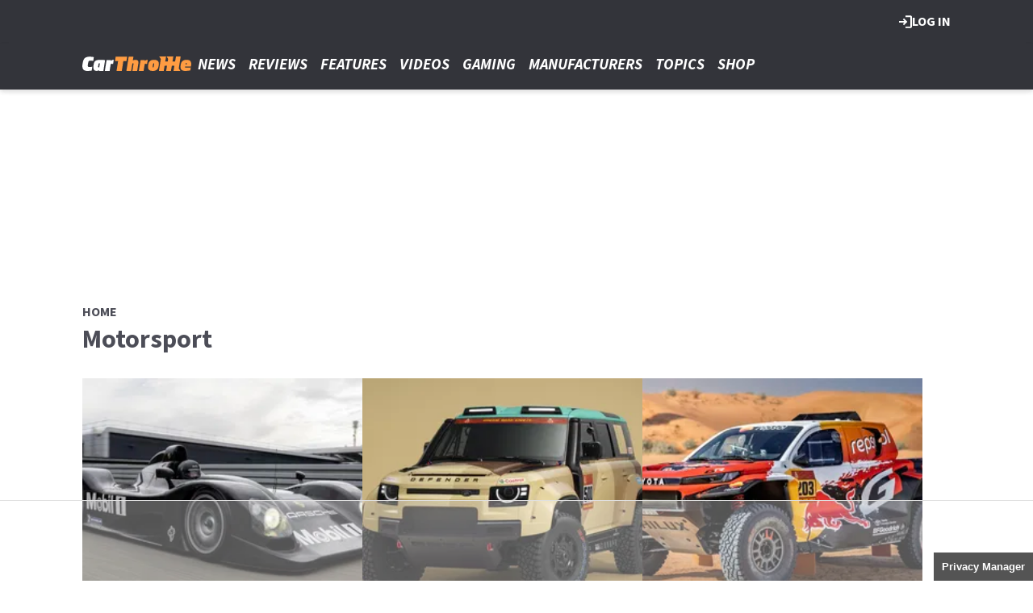

--- FILE ---
content_type: text/html; charset=UTF-8
request_url: https://www.carthrottle.com/topics/motorsport
body_size: 13993
content:
<!DOCTYPE html><html lang="en" dir="ltr" prefix="og: https://ogp.me/ns#" class="env-live"><head><meta charset="utf-8" /><link rel="canonical" href="https://www.carthrottle.com/topics/motorsport" /><link rel="icon" href="https://www.carthrottle.com/themes/custom/carthrottle_theme/images/favicon/favicon.ico" /><link rel="icon" sizes="16x16" href="https://www.carthrottle.com/themes/custom/carthrottle_theme/images/favicon/favicon-16x16.png" /><link rel="icon" sizes="32x32" href="https://www.carthrottle.com/themes/custom/carthrottle_theme/images/favicon/favicon-32x32.png" /><link rel="icon" sizes="192x192" href="https://www.carthrottle.com/themes/custom/carthrottle_theme/images/favicon/android-chrome-192x192.png" /><meta property="og:site_name" content="CarThrottle" /><meta property="og:url" content="https://www.carthrottle.com/topics/motorsport" /><meta property="og:title" content="Motorsport" /><meta name="google-site-verification" content="YDJ3fD9N91UA3_Sd3HGIOPQanrPwa3xzam6csZbBjpo" /><meta name="theme-color" content="#33343B" /><meta name="Generator" content="Drupal 10 (https://www.drupal.org)" /><meta name="MobileOptimized" content="width" /><meta name="HandheldFriendly" content="true" /><meta name="viewport" content="width=device-width, initial-scale=1.0" /><script type="application/ld+json">{"@context":"https://schema.org","@type":"WebPage","name":"Motorsport | Page 1 | CarThrottle","url":"https://www.carthrottle.com/topics/motorsport"}</script><style>:root {--text-color:#4c4d57;--heading-font:'Source Sans 3';--title-color:#000000;--body-font:'Source Sans 3';--body-font-fallback:'Source Sans 3 Fallback';--heading-font-fallback:'Source Sans 3 Fallback';--link-color:#ff9042;--label-color:#4c4d67;--label-background:#ff9c42;--label-background-secondary:#4c4d57;--menu-color:#ffffff;--menu-active-color:#ff9042;--menu-background:#33343a;--menu-bar-background:#33343a;--menu-icon-color:#ffffff;--menu-separator-color:#9d9eaa;--default-image:'201262';--default-user-image:'355314';}</style><meta http-equiv="Content-Type" content="text/html; charset=utf-8" /><meta name="robots" content="max-image-preview:large"><link href="https://www.carthrottle.com/rss" type="application/rss+xml" rel="alternate" /><title>Motorsport | Page 1 | CarThrottle</title><link rel="preconnect" href="https://privacy.carthrottle.com" crossorigin/><link rel="preconnect" href="https://securepubads.g.doubleclick.net" crossorigin/><link rel="preconnect" href="https://cdn.carthrottle.com" crossorigin/><link rel="dns-prefetch" href="https://privacy.carthrottle.com" /><link rel="dns-prefetch" href="https://securepubads.g.doubleclick.net" /><link rel="dns-prefetch" href="https://cdn.carthrottle.com" /><link rel="preconnect" href="https://fonts.googleapis.com"><link rel="preconnect" href="https://fonts.gstatic.com" crossorigin><link href="https://fonts.googleapis.com/css2?family=Source+Sans+3:ital,wght@0,200..900;1,200..900&display=swap" rel="preload" as="style" onload="this.rel='stylesheet'"><style>
@font-face{font-family:'Source Sans 3 Fallback';size-adjust:95.5%;ascent-override:105%;src:local("Arial")}@font-face{font-family:'Source Sans 3 Fallback';size-adjust:87.5%;font-style:italic;ascent-override:105%;src:local("Arial Italic")}@font-face{font-family:'Source Sans 3 Fallback';font-weight:700;size-adjust:90%;ascent-override:105%;src:local("Arial Bold")}</style><link rel="stylesheet" media="all" href="/sites/default/files/css/css_HlXf_ZekWYSNuPNj9WaqaP3X34TD8wyEUBA33RI5rAY.css?delta=0&amp;language=en&amp;theme=carthrottle&amp;include=eJxVjlEOwyAMQy8E5UiVgYyiBphI2Nbbr-3H2n3EivwS2YhzQUWi7vBbTShp9hByCJpbtR43z3MLqx1C3XKuq1wkoEf7IOjoFC87cfNgK7rt9-nyF0K8hy05LbyP3p8L1fGfP_IcM7glSx81solScQcxO3lClXqVs8t0iHlleos7dSotDqYviK1dDw" /><link rel="stylesheet" media="all" href="/sites/default/files/css/css_XFjg5RP2x8yqnSvl49kbfc9OoJg67RxgMDOWzwzXIGY.css?delta=1&amp;language=en&amp;theme=carthrottle&amp;include=eJxVjlEOwyAMQy8E5UiVgYyiBphI2Nbbr-3H2n3EivwS2YhzQUWi7vBbTShp9hByCJpbtR43z3MLqx1C3XKuq1wkoEf7IOjoFC87cfNgK7rt9-nyF0K8hy05LbyP3p8L1fGfP_IcM7glSx81solScQcxO3lClXqVs8t0iHlleos7dSotDqYviK1dDw" /><link rel="preload" href="https://privacy.carthrottle.com/unified/wrapperMessagingWithoutDetection.js" as="script" ><script>
window.grumi = {
key: 'f5825d8a-56ef-4b5e-9cc9-e8c8e27d620b'
};
</script><script>
// A9 and Ad Manager Settings
((a,n,e,t,c,g)=>{function i(e,t){n[a]._Q.push([e,t])}n[a]||(n[a]={init:function(){i("i",arguments)},fetchBids:function(){i("f",arguments)},setDisplayBids:function(){},targetingKeys:function(){return[]},_Q:[]},(c=e.createElement(t)).async=!0,c.src="//c.amazon-adsystem.com/aax2/apstag.js",(g=e.getElementsByTagName(t)[0]).parentNode.insertBefore(c,g))})("apstag",window,document,"script"),apstag.init({pubID:"7467190b-59cc-4cea-bb1b-dde9d9b0c462",adServer:"googletag"});var cmgAdQueue=cmgAdQueue||[],cmgAdQueuePush=cmgAdQueuePush||function(e){"undefined"==typeof AccelerateAdManager?cmgAdQueue.push(e):e()},cmg_ad_settings={targetingId:"pageID",siteName:"CarThrottle",adNetwork:"122227034",a9BidDelay:0,test:"no"};function cmg_pageType(){var e=AccelerateAdManager,t=e.pageType,a=document.getElementsByTagName("body")[0];return e.log("Additional pageType checks"),t=a&&a.classList.contains("page-node-type-landing-page")?"listing":t}cmgAdQueuePush(function(){AccelerateAdManager.init()});
// Source Point Stub
function _typeof2(t){return(_typeof2="function"==typeof Symbol&&"symbol"==typeof Symbol.iterator?function(t){return typeof t}:function(t){return t&&"function"==typeof Symbol&&t.constructor===Symbol&&t!==Symbol.prototype?"symbol":typeof t})(t)}function _typeof(t){return(_typeof="function"==typeof Symbol&&"symbol"==_typeof2(Symbol.iterator)?function(t){return _typeof2(t)}:function(t){return t&&"function"==typeof Symbol&&t.constructor===Symbol&&t!==Symbol.prototype?"symbol":_typeof2(t)})(t)}(()=>{for(var t,n,r=[],a=window,o=a;o;){try{if(o.frames.__tcfapiLocator){t=o;break}}catch(t){}if(o===a.top)break;o=a.parent}t||(function t(){var o,e=a.document,n=!!a.frames.__tcfapiLocator;return n||(e.body?((o=e.createElement("iframe")).style.cssText="display:none",o.name="__tcfapiLocator",e.body.appendChild(o)):setTimeout(t,5)),!n}(),a.__tcfapi=function(){for(var t=arguments.length,o=new Array(t),e=0;e<t;e++)o[e]=arguments[e];if(!o.length)return r;"setGdprApplies"===o[0]?3<o.length&&2===parseInt(o[1],10)&&"boolean"==typeof o[3]&&(n=o[3],"function"==typeof o[2])&&o[2]("set",!0):"ping"===o[0]?"function"==typeof o[2]&&o[2]({gdprApplies:n,cmpLoaded:!1,cmpStatus:"stub"}):r.push(o)},a.addEventListener("message",function(e){var n="string"==typeof e.data,t={};if(n)try{t=JSON.parse(e.data)}catch(e){}else t=e.data;var r="object"===_typeof(t)?t.__tcfapiCall:null;r&&window.__tcfapi(r.command,r.version,function(t,o){t={__tcfapiReturn:{returnValue:t,success:o,callId:r.callId}};e&&e.source&&e.source.postMessage&&e.source.postMessage(n?JSON.stringify(t):t,"*")},r.parameter)},!1))})();
// Source Point
window._sp_queue=[],window._sp_={config:{accountId:1597,baseEndpoint:"https://privacy.carthrottle.com",gdpr:{},events:{onMessageChoiceSelect:function(){console.log("[event] onMessageChoiceSelect",arguments)},onMessageReady:function(){console.log("[event] onMessageReady",arguments)},onMessageChoiceError:function(){console.log("[event] onMessageChoiceError",arguments)},onPrivacyManagerAction:function(){console.log("[event] onPrivacyManagerAction",arguments)},onPMCancel:function(){console.log("[event] onPMCancel",arguments)},onMessageReceiveData:function(){console.log("[event] onMessageReceiveData",arguments)},onSPPMObjectReady:function(){console.log("[event] onSPPMObjectReady",arguments)},onConsentReady:function(o,e){console.log("[event] onConsentReady",arguments)},onError:function(){console.log("[event] onError",arguments)}}}},window.location.host.includes(".local")&&(window._sp_.config.propertyHref="https://privacy.carthrottle.com");
// PubX
function _typeof(o){return(_typeof="function"==typeof Symbol&&"symbol"==typeof Symbol.iterator?function(o){return typeof o}:function(o){return o&&"function"==typeof Symbol&&o.constructor===Symbol&&o!==Symbol.prototype?"symbol":typeof o})(o)}(()=>{function o(o,e){for(var n=o.bidRequestsCount||0,t=0,a=o=Object.keys(u);t<a.length;t++){var r=a[t],d=u[r];if(n>=d[0]&&n<=d[1])return r}return o[o.length-1]}function e(o,e){return o.bidder}var n="b3ce917c-2a15-406d-aa90-0ac715f2e96a",t="pbjs",a=window[t]=window[t]||{},r=(a.que=a.que||[],window.__pubx__=window.__pubx__||{},window.__pubx__.pubxFFAlwaysEnabled=!0,null),d=(window.__pubxLoaded__=Math.random()<.6,"https://floor.pbxai.com/?pubxId=".concat(n).concat(window.__pubxLoaded__?"":"&pbx_e=1","&page=").concat(window.location.href)),u={a:[0,1],b:[2,6],c:[7,11],d:[12,16],e:[17,Number.MAX_SAFE_INTEGER]};if(a.que.push===Array.prototype.push&&(window.__pubxLoaded__,1)&&((t=document.createElement("link")).rel="preload",t.href=d,t.as="fetch",t.crossOrigin=!0,document.head.appendChild(t)),window.__pubxLoaded__)try{var i=localStorage.getItem("pubx:defaults"),c=JSON.parse(i),p=c?c.data:r;window.__pubx__.pubxDefaultsAvailable=!0,!p||"object"===_typeof(p)&&p.expiry<Date.now()?window.__pubx__.pubxDefaultsAvailable=!1:r=p}catch(a){console.error("Pubx: Error parsing defaults",a),window.__pubx__.pubxDefaultsAvailable=!1}a.que.push(function(){a.setConfig({floors:{enforcement:{floorDeals:!0},auctionDelay:100,endpoint:{url:d},additionalSchemaFields:{rank:o,bidder:e},data:r}})}),t=document.createElement("script"),i="https://cdn.pbxai.com/".concat(n,".js?pbxd=").concat(encodeURIComponent(window.location.origin)),t.src=i,t.async=!0,document.head.appendChild(t)})();
// Google Tag Manager
var googletag=googletag||{};googletag.cmd=googletag.cmd||new Array,((e,t,g,a)=>{var m="",e=(document.getElementsByTagName("html")[0].classList.contains("env-live")||(m="&gtm_auth=IZEkX2_qxNVlOLIY9Kudfg&gtm_preview=env-96&gtm_cookies_win=x"),e[a]=e[a]||[],e[a].push({"gtm.start":(new Date).getTime(),event:"gtm.js"}),t.getElementsByTagName(g)[0]);(a=t.createElement(g)).async=!0,a.src="https://www.googletagmanager.com/gtm.js?id=GTM-TDWKMXL"+m,e.parentNode.insertBefore(a,e)})(window,document,"script","dataLayer");
</script><script>
PREBID_TIMEOUT = 1000;
FAILSAFE_TIMEOUT = 3000;
REFRESH_TIMEOUT = 30000;
pbjs.que.push( function() {
pbjs.bidderSettings.standard = {storageAllowed: true};
pbjs.setConfig({"consentManagement":{"gdpr":{"cmpApi":"iab","timeout":8000,"allowAuctionWithoutConsent":false,"defaultGdprScope":true,"rules":[{"purpose":"storage","enforcePurpose":true,"enforceVendor":true,"vendorExceptions":["PubX.ai","anonymised"]},{"purpose":"basicAds","enforcePurpose":true,"enforceVendor":true},{"purpose":"personalizedAds","enforcePurpose":true,"enforceVendor":true},{"purpose":"measurement","enforcePurpose":true,"enforceVendor":true,"vendorExceptions":["PubX.ai"]},{"purpose":"transmitPreciseGeo","enforcePurpose":true}]}},"currency":{"adServerCurrency":"GBP","granularityMultiplier":1,"defaultRates":{"USD":{"GBP":0.75}}},"gptPreAuction":{"useDefaultPreAuction":true},"userSync":{"userIds":[{"name":"id5id","params":{"partner":470},"storage":{"type":"html5","name":"id5id","expires":90,"refreshInSeconds":7200}},{"name":"identityLink","params":{"pid":"12244","notUse3P":false},"storage":{"type":"html5","name":"idl_env","expires":15,"refreshInSeconds":1800}},{"name":"pairId","params":{"liveramp":{"storageKey":"_lr_pairId"}}},{"name":"quantcastId"}],"syncDelay":3000,"auctionDelay":250},"realTimeData":{"dataProviders":[{"name":"anonymised","waitForIt":true,"params":{"cohortStorageKey":"cohort_ids","bidders":["appnexus","gumgum","improvedigital","ix","justpremium","kargo","ogury","openx","pubmatic","rise","rubicon","seedtag","taboola","teads","unruly"],"segtax":1000,"tagConfig":{"clientId":"NDEz"}}}]},"bidderTimeout":"1000","enableTIDs":true,"consistentTIDs":true,"useBidCache":true,"deviceAccess":true});
});
cmgAdQueue.push(function() { AccelerateAdManager.pushAd({"unit":"banner","slot":"banner","dimensions":[[970,250]],"layouts":["*"],"once":false,"delay":false,"a9":true,"code":"banner","bidders":[{"bidder":"improvedigital","postLoad":false,"params":{"placementId":"22984201","publisherId":"2169"}},{"bidder":"ix","postLoad":false,"params":{"siteId":"974149","":""}},{"bidder":"rubicon","postLoad":false,"params":{"accountId":"12158","siteId":"479312","zoneId":"2866426"}},{"bidder":"openx","postLoad":false,"params":{"unit":"560682310","delDomain":"crashmedia-d.openx.net"}},{"bidder":"pubmatic","postLoad":false,"params":{"publisherId":"159981","adSlot":"5170261"}},{"bidder":"rise","postLoad":false,"params":{"org":"64ac25943a7fe20001325187"}},{"bidder":"seedtag","postLoad":false,"params":{"publisherId":"3089-8014-01","adUnitId":"36598431","placement":"inBanner"}},{"bidder":"teads","postLoad":false,"params":{"pageId":"171854","placementId":"186755"}},{"bidder":"unruly","postLoad":false,"params":{"siteId":"274370"}},{"bidder":"appnexus","postLoad":false,"params":{"placementId":"30523585"}}],"mediaTypes":{"banner":{"sizes":[[970,250]]}},"clone":true,"id":"banner"}) });
cmgAdQueue.push(function() { AccelerateAdManager.pushAd({"unit":"dmpu","slot":"dmpu","dimensions":[[300,600],[300,250]],"layouts":["*"],"once":false,"delay":false,"a9":true,"code":"dmpu","bidders":[{"bidder":"improvedigital","postLoad":false,"params":{"placementId":"22984201","publisherId":"2169"}},{"bidder":"ix","postLoad":false,"params":{"siteId":"974151","":""}},{"bidder":"rubicon","postLoad":false,"params":{"accountId":"12158","siteId":"479312","zoneId":"2866424"}},{"bidder":"openx","postLoad":false,"params":{"unit":"560682310","delDomain":"crashmedia-d.openx.net"}},{"bidder":"pubmatic","postLoad":false,"params":{"publisherId":"159981","adSlot":"5310511"}},{"bidder":"rise","postLoad":false,"params":{"org":"64ac25943a7fe20001325187"}},{"bidder":"seedtag","postLoad":false,"params":{"publisherId":"3089-8014-01","adUnitId":"36598431","placement":"inBanner"}},{"bidder":"teads","postLoad":false,"params":{"pageId":"171854","placementId":"186755"}},{"bidder":"unruly","postLoad":false,"params":{"siteId":"274370"}},{"bidder":"appnexus","postLoad":false,"params":{"placementId":"30523613"}}],"mediaTypes":{"banner":{"sizes":[[300,600],[300,250]]}},"clone":true,"id":"dmpu"}) });
cmgAdQueue.push(function() { AccelerateAdManager.pushAd({"unit":"in-article-dsk","slot":"in-article-dsk","dimensions":[[300,250]],"layouts":["*"],"once":false,"delay":false,"a9":true,"code":"in-article-dsk","bidders":[{"bidder":"improvedigital","postLoad":false,"params":{"placementId":"22984201","publisherId":"2169"}},{"bidder":"ix","postLoad":false,"params":{"siteId":"974151","":""}},{"bidder":"rubicon","postLoad":false,"params":{"accountId":"12158","siteId":"479312","zoneId":"2866424"}},{"bidder":"openx","postLoad":false,"params":{"unit":"560682310","delDomain":"crashmedia-d.openx.net"}},{"bidder":"pubmatic","postLoad":false,"params":{"publisherId":"159981","adSlot":"5310511"}},{"bidder":"rise","postLoad":false,"params":{"org":"64ac25943a7fe20001325187"}},{"bidder":"seedtag","postLoad":false,"params":{"publisherId":"3089-8014-01","adUnitId":"36597993","placement":"inArticle"}},{"bidder":"teads","postLoad":false,"params":{"pageId":"171853","placementId":"186754"}},{"bidder":"unruly","postLoad":false,"params":{"siteId":"274370"}},{"bidder":"appnexus","postLoad":false,"params":{"placementId":"30523613"}}],"mediaTypes":{"banner":{"sizes":[[300,250]]}},"clone":true,"id":"in-article-dsk"}) });
cmgAdQueue.push(function() { AccelerateAdManager.pushAd({"unit":"in-article-mbl","slot":"in-article-mbl","dimensions":[[300,250]],"layouts":["*"],"once":false,"delay":false,"a9":true,"code":"in-article-mbl","bidders":[{"bidder":"gumgum","postLoad":false,"params":{"zone":"bj9m8urk","slot":"1019334"}},{"bidder":"improvedigital","postLoad":false,"params":{"placementId":"23219037","publisherId":"2169"}},{"bidder":"ix","postLoad":false,"params":{"siteId":"974151","":""}},{"bidder":"kargo","postLoad":false,"params":{"placementId":"_hcKtpIGmI1"}},{"bidder":"rubicon","postLoad":false,"params":{"accountId":"12158","siteId":"479312","zoneId":"2866424"}},{"bidder":"ogury","postLoad":false,"params":{"adUnitId":"wm-hb-iart-carthr-crash-iyackuqiwnn0","assetKey":"OGY-2635CCECCB40","skipSizeCheck":"true"}},{"bidder":"openx","postLoad":false,"params":{"unit":"560682310","delDomain":"crashmedia-d.openx.net"}},{"bidder":"pubmatic","postLoad":false,"params":{"publisherId":"159981","adSlot":"5310511"}},{"bidder":"rise","postLoad":false,"params":{"org":"64ac25943a7fe20001325187"}},{"bidder":"seedtag","postLoad":false,"params":{"publisherId":"3089-8014-01","adUnitId":"36597991","placement":"inArticle"}},{"bidder":"teads","postLoad":false,"params":{"pageId":"171853","placementId":"186754"}},{"bidder":"unruly","postLoad":false,"params":{"siteId":"274370"}},{"bidder":"appnexus","postLoad":false,"params":{"placementId":"30523613"}}],"mediaTypes":{"banner":{"sizes":[[300,250]]}},"clone":true,"id":"in-article-mbl"}) });
cmgAdQueue.push(function() { AccelerateAdManager.pushAd({"unit":"mpu","slot":"mpu","dimensions":[[300,250]],"layouts":["*"],"once":false,"delay":false,"a9":true,"code":"mpu","bidders":[{"bidder":"improvedigital","postLoad":false,"params":{"placementId":"22984201","publisherId":"2169"}},{"bidder":"ix","postLoad":false,"params":{"siteId":"974151","":""}},{"bidder":"rubicon","postLoad":false,"params":{"accountId":"12158","siteId":"479312","zoneId":"2866424"}},{"bidder":"openx","postLoad":false,"params":{"unit":"560682310","delDomain":"crashmedia-d.openx.net"}},{"bidder":"pubmatic","postLoad":false,"params":{"publisherId":"159981","adSlot":"5310511"}},{"bidder":"rise","postLoad":false,"params":{"org":"64ac25943a7fe20001325187"}},{"bidder":"seedtag","postLoad":false,"params":{"publisherId":"3089-8014-01","adUnitId":"36598431","placement":"inBanner"}},{"bidder":"teads","postLoad":false,"params":{"pageId":"171854","placementId":"186755"}},{"bidder":"unruly","postLoad":false,"params":{"siteId":"274370"}},{"bidder":"appnexus","postLoad":false,"params":{"placementId":"30523613"}}],"mediaTypes":{"banner":{"sizes":[[300,250]]}},"clone":true,"id":"mpu"}) });
cmgAdQueue.push(function() { AccelerateAdManager.pushAd({"unit":"banner-sticky","slot":"banner-sticky","dimensions":[[970,90],[728,90],[320,100],[320,50]],"sizes":"[ [970, 0], [[970, 90],[728,90]] ]\r\n[ [0, 0], [[320, 100], [320,50]] ]","layouts":["*"],"once":false,"delay":false,"a9":true,"code":"banner-sticky","bidders":[{"bidder":"gumgum","postLoad":true,"params":{"zone":"bj9m8urk"}},{"bidder":"improvedigital","postLoad":true,"params":{"placementId":"23016841","publisherId":"2169"}},{"bidder":"ix","postLoad":false,"params":{"siteId":"1018603","":""}},{"bidder":"kargo","postLoad":true,"params":{"placementId":"_qEGk2qOImf"}},{"bidder":"rubicon","postLoad":false,"params":{"accountId":"12158","siteId":"479312","zoneId":"2980700"}},{"bidder":"ogury","postLoad":true,"params":{"adUnitId":"ac60b9fd-ec46-48b4-ac64-092c6a4f2d32","assetKey":"OGY-2635CCECCB40","skipSizeCheck":"true"}},{"bidder":"openx","postLoad":false,"params":{"unit":"560682310","delDomain":"crashmedia-d.openx.net"}},{"bidder":"pubmatic","postLoad":false,"params":{"publisherId":"159981","adSlot":"5170263"}},{"bidder":"rise","postLoad":false,"params":{"org":"64ac25943a7fe20001325187"}},{"bidder":"seedtag","postLoad":true,"params":{"publisherId":"3089-8014-01","adUnitId":"36597990","placement":"inScreen"}},{"bidder":"teads","postLoad":false,"params":{"pageId":"171854","placementId":"186755"}},{"bidder":"unruly","postLoad":false,"params":{"siteId":"274370"}},{"bidder":"appnexus","postLoad":false,"params":{"placementId":"30523607"}}],"mediaTypes":{"banner":{"sizes":[[970,90],[728,90],[320,100],[320,50]]}},"id":"banner-sticky"}) });
cmgAdQueue.push(function() { AccelerateAdManager.pushAd({"unit":"banner-top","slot":"banner-top","dimensions":[[970,250]],"layouts":["*"],"once":true,"delay":false,"a9":true,"code":"banner-top","bidders":[{"bidder":"gumgum","postLoad":false,"params":{"zone":"bj9m8urk","product":"skins"}},{"bidder":"improvedigital","postLoad":false,"params":{"placementId":"22984201","publisherId":"2169"}},{"bidder":"ix","postLoad":false,"params":{"siteId":"974149","":""}},{"bidder":"rubicon","postLoad":false,"params":{"accountId":"12158","siteId":"479312","zoneId":"2866426"}},{"bidder":"openx","postLoad":false,"params":{"unit":"560682310","delDomain":"crashmedia-d.openx.net"}},{"bidder":"pubmatic","postLoad":false,"params":{"publisherId":"159981","adSlot":"5170261"}},{"bidder":"rise","postLoad":false,"params":{"org":"64ac25943a7fe20001325187"}},{"bidder":"seedtag","postLoad":false,"params":{"publisherId":"3089-8014-01","adUnitId":"36598431","placement":"inBanner"}},{"bidder":"teads","postLoad":false,"params":{"pageId":"171854","placementId":"186755"}},{"bidder":"unruly","postLoad":false,"params":{"siteId":"274370"}},{"bidder":"appnexus","postLoad":false,"params":{"placementId":"30523585"}}],"mediaTypes":{"banner":{"sizes":[[970,250]]}},"id":"banner-top"}) });
</script><script src="https://cdn.viafoura.net/entry/index.js" async></script><script src="https://privacy.carthrottle.com/unified/wrapperMessagingWithoutDetection.js" async></script><script src="https://securepubads.g.doubleclick.net/tag/js/gpt.js" async></script><script src="/modules/custom/ad_manager/assets/js/adValues.min.js?t6cha6" async></script><script src="/sites/default/files/prebid10.16.0.js?t6cha6" fetchpriority="high" async></script></head><body class="path-taxonomy"> <a href="#main-content" class="visually-hidden focusable skip-link"> Skip to main content </a> <noscript><iframe src="https://www.googletagmanager.com/ns.html?id=GTM-TDWKMXL&gtm_auth=LRmpOVwuvAPbzwIMMD9cTQ&gtm_preview=env-1&gtm_cookies_win=x"
height="0" width="0" style="display:none;visibility:hidden"></iframe></noscript><div class="dialog-off-canvas-main-canvas" data-off-canvas-main-canvas><div class="header-wrapper"> <header id="header"><div id="action-bar" class="main-margin"><h3>User account menu</h3> <a href="/user/login" class="link" target="_self"><svg><use href="/themes/custom/base_theme/images/combined/nav.svg#login"></svg> Log in </a></div> <nav id="menu-bar" class="main-menu"><div class="container"><div class="logo-cell"><div class="logo"> <a href="/" rel="home"> <img src="/themes/custom/carthrottle_theme/logo.svg" alt="Home" width="922" height="123" loading="lazy" /> </a></div></div> <nav class="main-navigation"> <section class="dd title"> <a href="/news" class="title odd"> <svg><use href="/themes/custom/base_theme/images/combined/nav.svg#arrow"></svg> News </a> <section class="dd-menu"> <a href="/news/racing/formula1" class="odd"> Formula 1 </a> <a href="/news/gaming" class="even"> Gaming </a> </section> </section> <a href="/reviews" class="title even"><div class="spacer"></div> Reviews </a> <a href="/features" class="title odd"><div class="spacer"></div> Features </a> <a href="/video" class="title even"><div class="spacer"></div> Videos </a> <a href="/gaming" class="title odd"><div class="spacer"></div> Gaming </a> <section class="dd title"> <a href="/manufacturers" class="title even"> <svg><use href="/themes/custom/base_theme/images/combined/nav.svg#arrow"></svg> Manufacturers </a> <section class="dd-menu"> <a href="/manufacturers/alfa-romeo" class="odd"> Alfa Romeo </a> <a href="/manufacturers/aston-martin" class="even"> Aston Martin </a> <a href="/manufacturers/audi" class="odd"> Audi </a> <a href="/manufacturers/bmw" class="even"> BMW </a> <a href="/manufacturers/cadillac" class="odd"> Cadillac </a> <a href="/manufacturers/chevrolet" class="even"> Chevrolet </a> <a href="/manufacturers/citroen" class="odd"> Citroen </a> <a href="/manufacturers/dodge" class="even"> Dodge </a> <a href="/manufacturers/ferrari" class="odd"> Ferrari </a> <a href="/manufacturers/fiat" class="even"> Fiat </a> <a href="/manufacturers/ford" class="odd"> Ford </a> <a href="/manufacturers/honda" class="even"> Honda </a> <a href="/manufacturers/hyundai" class="odd"> Hyundai </a> <a href="/manufacturers/isuzu" class="even"> Isuzu </a> <a href="/manufacturers/jaguar" class="odd"> Jaguar </a> <a href="/manufacturers/jeep" class="even"> Jeep </a> <a href="/manufacturers/lamborghini" class="odd"> Lamborghini </a> <a href="/manufacturers/land-rover" class="even"> Land Rover </a> <a href="/manufacturers/lotus" class="odd"> Lotus </a> <a href="/manufacturers/maserati" class="even"> Maserati </a> <a href="/manufacturers/mclaren" class="odd"> Mclaren </a> <a href="/manufacturers/mazda" class="even"> Mazda </a> <a href="/manufacturers/mercedes-benz" class="odd"> Mercedes </a> <a href="/manufacturers/mini" class="even"> Mini </a> <a href="/manufacturers/nissan" class="odd"> Nissan </a> <a href="/manufacturers/peugeot" class="even"> Peugeot </a> <a href="/manufacturers/porsche" class="odd"> Porsche </a> <a href="/manufacturers/renault" class="even"> Renault </a> <a href="/manufacturers/saab" class="odd"> Saab </a> <a href="/manufacturers/subaru" class="even"> Subaru </a> <a href="/manufacturers/tesla" class="odd"> Tesla </a> <a href="/manufacturers/toyota" class="even"> Toyota </a> <a href="/manufacturers/vauxhall" class="odd"> Vauxhall </a> <a href="/manufacturers/volvo" class="even"> Volvo </a> <a href="/manufacturers/volkswagen" class="odd"> VW </a> </section> </section> <section class="dd title"> <a href="/topics" class="title odd"> <svg><use href="/themes/custom/base_theme/images/combined/nav.svg#arrow"></svg> Topics </a> <section class="dd-menu"> <a href="/topics/american-cars" class="odd"> American Cars </a> <a href="/topics/british-cars" class="even"> British Cars </a> <a href="/topics/car-history" class="odd"> Car History </a> <a href="/topics/concept-cars" class="even"> Concept Cars </a> <a href="/topics/funny" class="odd"> Funny </a> <a href="/topics/italian-cars" class="even"> Italian Cars </a> <a href="/topics/japanese" class="odd"> Japanese Cars </a> <a href="/topics/movies" class="even"> Movies </a> <a href="/topics/muscle" class="odd"> Muscle </a> <a href="/topics/roading" class="even"> Off-roading </a> <a href="/topics/quizzes" class="odd"> Quizzes </a> <a href="/topics/retro-and-classics" class="even"> Retro and Classics </a> <a href="/topics/supercars-and-hypercars" class="odd"> Supercars </a> <a href="/topics/used-cars" class="even"> Used Cars </a> <a href="/topics" class="odd"> All Topics </a> </section> </section> <a href="https://shop.carthrottle.com/?utm_source=carthrottle_website&amp;utm_medium=referal&amp;utm_campaign=navigation-link" class="title even"><div class="spacer"></div> Shop </a> </nav><div class="menu-button"> <button aria-label="Main Menu" class="menu-open"><svg><use href="/themes/custom/base_theme/images/combined/nav.svg#menu"></svg></button></div></div></nav> </header></div><div id="stickybanner"><div class="region region-sticky-banner"><div id="block-carthrottle-banner-sticky-2" class="block"><div class="banner-block"><div id="banner-sticky" style="min-height:100px;" class="apl all"><script>
cmgAdQueue.push(function() { AccelerateAdManager.displayAd(
'banner-sticky',
false,
'banner-sticky',
'*'
); });
</script></div></div></div></div></div><div id="banner"><div class="region region-banner"><div id="block-carthrottle-banner-top-2" class="block"><div class="banner-block"><div id="banner-top" style="min-height:250px;" class="apl dsk"><script>
cmgAdQueue.push(function() { AccelerateAdManager.displayAd(
'banner-top',
false,
'banner-top',
'd'
); });
</script></div></div></div></div></div><div class="highlighted"><div class="highlighted main-margin"><div data-drupal-messages-fallback class="hidden"></div></div></div><a id="main-content" tabindex="-1"></a><main role="main" class="main-margin"><div class="col driver"><div id="block-carthrottle-breadcrumbs" class="block block-system"> <nav id="breadcrumb" role='navigation' aria-labelledby='Breadcrumb'><ul><li> <a href="/" 0="name" class="link label" target="_self"> Home <svg><use href="/themes/custom/base_theme/images/combined/nav.svg#arrow"></svg><div class="bg"></div></a></li></ul><script type="application/ld+json">{"@context": "https:\/\/schema.org","@type": "BreadcrumbList","itemListElement": [{"@type": "ListItem","position": 1,"item": {"@id": "\/","name": "Home"}}]
}</script></nav></div><div id="block-carthrottle-content" class="block block-system"><div><div id="lbs-header" class="header one-column section layout layout--layout-onecol"><div class="col first-column"><div><h1>Motorsport</h1></div></div></div><div id="lbs-content" class="content grid-3 one-column section layout layout--layout-onecol"><div class="col first-column"><div class="component-card-featured block block-configurable-views-block"><div class="component-blocks-view grid-view js-view-dom-id-46cc935c7f03ab8d4e4040d4d3d664de18b6527f42be68c142f98fbbe7917105"><div class="card card_featured"><a href="/news/race-cars-that-never-raced"><picture><source srcset="https://cdn.carthrottle.com/uploads/2025-11/303338_6000x4000-2.jpg?width=1500&format=webp&aspect_ratio=16:9 1500w,https://cdn.carthrottle.com/uploads/2025-11/303338_6000x4000-2.jpg?width=1200&format=webp&aspect_ratio=16:9 1200w,https://cdn.carthrottle.com/uploads/2025-11/303338_6000x4000-2.jpg?width=900&format=webp&aspect_ratio=16:9 900w,https://cdn.carthrottle.com/uploads/2025-11/303338_6000x4000-2.jpg?width=700&format=webp&aspect_ratio=16:9 700w,https://cdn.carthrottle.com/uploads/2025-11/303338_6000x4000-2.jpg?width=600&format=webp&aspect_ratio=16:9 600w,https://cdn.carthrottle.com/uploads/2025-11/303338_6000x4000-2.jpg?width=400&format=webp&aspect_ratio=16:9 400w" sizes="(min-width: 1132px) 347px, (min-width:1024px) 31vw, (min-width: 600px) 47vw, 97vw" type="image/webp" ><img src="https://cdn.carthrottle.com/uploads/2025-11/303338_6000x4000-2.jpg?aspect_ratio=16:9" srcset="https://cdn.carthrottle.com/uploads/2025-11/303338_6000x4000-2.jpg?width=1500&format=jpeg&aspect_ratio=16:9 1500w,https://cdn.carthrottle.com/uploads/2025-11/303338_6000x4000-2.jpg?width=1200&format=jpeg&aspect_ratio=16:9 1200w,https://cdn.carthrottle.com/uploads/2025-11/303338_6000x4000-2.jpg?width=900&format=jpeg&aspect_ratio=16:9 900w,https://cdn.carthrottle.com/uploads/2025-11/303338_6000x4000-2.jpg?width=700&format=jpeg&aspect_ratio=16:9 700w,https://cdn.carthrottle.com/uploads/2025-11/303338_6000x4000-2.jpg?width=600&format=jpeg&aspect_ratio=16:9 600w,https://cdn.carthrottle.com/uploads/2025-11/303338_6000x4000-2.jpg?width=400&format=jpeg&aspect_ratio=16:9 400w" sizes="(min-width: 1132px) 347px, (min-width:1024px) 31vw, (min-width: 600px) 47vw, 97vw" type="image/jpeg" alt="Porsche LMP 2000" loading="lazy" style="aspect-ratio:16/9" ></picture></a><div class="text_wrapper"><div class="links"><div class="sections"><a href="/topics/motorsport" class="link" target="_self"> Motorsport <svg><use href="/themes/custom/base_theme/images/combined/nav.svg#arrow"></svg></a><div class="time" data-timestamp="1764078900"><svg><use href="/themes/custom/base_theme/images/combined/nav.svg#time"></svg> 25/11/25</div><div class="viafoura"><svg><use href="/themes/custom/base_theme/images/combined/nav.svg#comment"></svg><vf-conversations-count-custom vf-container-id="9198996"></vf-conversations-count-custom></div></div></div><a class="title" href="/news/race-cars-that-never-raced" hreflang="en">10 Cool Race Cars That Never Raced</a></div></div><div class="card card_featured"><a href="/news/land-rover-defender-dakar-d7x-r-revealed-ahead-debut"><picture><source srcset="https://cdn.carthrottle.com/uploads/2025-11/defender_dakar_d7x-r_500_front_3-4_16x9.jpg?width=1500&format=webp&aspect_ratio=16:9 1500w,https://cdn.carthrottle.com/uploads/2025-11/defender_dakar_d7x-r_500_front_3-4_16x9.jpg?width=1200&format=webp&aspect_ratio=16:9 1200w,https://cdn.carthrottle.com/uploads/2025-11/defender_dakar_d7x-r_500_front_3-4_16x9.jpg?width=900&format=webp&aspect_ratio=16:9 900w,https://cdn.carthrottle.com/uploads/2025-11/defender_dakar_d7x-r_500_front_3-4_16x9.jpg?width=700&format=webp&aspect_ratio=16:9 700w,https://cdn.carthrottle.com/uploads/2025-11/defender_dakar_d7x-r_500_front_3-4_16x9.jpg?width=600&format=webp&aspect_ratio=16:9 600w,https://cdn.carthrottle.com/uploads/2025-11/defender_dakar_d7x-r_500_front_3-4_16x9.jpg?width=400&format=webp&aspect_ratio=16:9 400w" sizes="(min-width: 1132px) 347px, (min-width:1024px) 31vw, (min-width: 600px) 47vw, 97vw" type="image/webp" ><img src="https://cdn.carthrottle.com/uploads/2025-11/defender_dakar_d7x-r_500_front_3-4_16x9.jpg?aspect_ratio=16:9" srcset="https://cdn.carthrottle.com/uploads/2025-11/defender_dakar_d7x-r_500_front_3-4_16x9.jpg?width=1500&format=jpeg&aspect_ratio=16:9 1500w,https://cdn.carthrottle.com/uploads/2025-11/defender_dakar_d7x-r_500_front_3-4_16x9.jpg?width=1200&format=jpeg&aspect_ratio=16:9 1200w,https://cdn.carthrottle.com/uploads/2025-11/defender_dakar_d7x-r_500_front_3-4_16x9.jpg?width=900&format=jpeg&aspect_ratio=16:9 900w,https://cdn.carthrottle.com/uploads/2025-11/defender_dakar_d7x-r_500_front_3-4_16x9.jpg?width=700&format=jpeg&aspect_ratio=16:9 700w,https://cdn.carthrottle.com/uploads/2025-11/defender_dakar_d7x-r_500_front_3-4_16x9.jpg?width=600&format=jpeg&aspect_ratio=16:9 600w,https://cdn.carthrottle.com/uploads/2025-11/defender_dakar_d7x-r_500_front_3-4_16x9.jpg?width=400&format=jpeg&aspect_ratio=16:9 400w" sizes="(min-width: 1132px) 347px, (min-width:1024px) 31vw, (min-width: 600px) 47vw, 97vw" type="image/jpeg" alt="Defender Dakar D7X-R, front 3/4" loading="lazy" style="aspect-ratio:16/9" ></picture></a><div class="text_wrapper"><div class="links"><div class="sections"><a href="/topics/motorsport" class="link" target="_self"> Motorsport <svg><use href="/themes/custom/base_theme/images/combined/nav.svg#arrow"></svg></a><div class="time" data-timestamp="1764064200"><svg><use href="/themes/custom/base_theme/images/combined/nav.svg#time"></svg> 25/11/25</div><div class="viafoura"><svg><use href="/themes/custom/base_theme/images/combined/nav.svg#comment"></svg><vf-conversations-count-custom vf-container-id="10760196"></vf-conversations-count-custom></div></div></div><a class="title" href="/news/land-rover-defender-dakar-d7x-r-revealed-ahead-debut" hreflang="en">This Land Rover Defender Will Be Heading To The Dakar Rally</a></div></div><div class="card card_featured"><a href="/news/theres-already-dakar-version-new-toyota-hilux"><picture><source srcset="https://cdn.carthrottle.com/uploads/2025-11/hilux-7-scaled-2.jpg?width=1500&format=webp&aspect_ratio=16:9 1500w,https://cdn.carthrottle.com/uploads/2025-11/hilux-7-scaled-2.jpg?width=1200&format=webp&aspect_ratio=16:9 1200w,https://cdn.carthrottle.com/uploads/2025-11/hilux-7-scaled-2.jpg?width=900&format=webp&aspect_ratio=16:9 900w,https://cdn.carthrottle.com/uploads/2025-11/hilux-7-scaled-2.jpg?width=700&format=webp&aspect_ratio=16:9 700w,https://cdn.carthrottle.com/uploads/2025-11/hilux-7-scaled-2.jpg?width=600&format=webp&aspect_ratio=16:9 600w,https://cdn.carthrottle.com/uploads/2025-11/hilux-7-scaled-2.jpg?width=400&format=webp&aspect_ratio=16:9 400w" sizes="(min-width: 1132px) 347px, (min-width:1024px) 31vw, (min-width: 600px) 47vw, 97vw" type="image/webp" ><img src="https://cdn.carthrottle.com/uploads/2025-11/hilux-7-scaled-2.jpg?aspect_ratio=16:9" srcset="https://cdn.carthrottle.com/uploads/2025-11/hilux-7-scaled-2.jpg?width=1500&format=jpeg&aspect_ratio=16:9 1500w,https://cdn.carthrottle.com/uploads/2025-11/hilux-7-scaled-2.jpg?width=1200&format=jpeg&aspect_ratio=16:9 1200w,https://cdn.carthrottle.com/uploads/2025-11/hilux-7-scaled-2.jpg?width=900&format=jpeg&aspect_ratio=16:9 900w,https://cdn.carthrottle.com/uploads/2025-11/hilux-7-scaled-2.jpg?width=700&format=jpeg&aspect_ratio=16:9 700w,https://cdn.carthrottle.com/uploads/2025-11/hilux-7-scaled-2.jpg?width=600&format=jpeg&aspect_ratio=16:9 600w,https://cdn.carthrottle.com/uploads/2025-11/hilux-7-scaled-2.jpg?width=400&format=jpeg&aspect_ratio=16:9 400w" sizes="(min-width: 1132px) 347px, (min-width:1024px) 31vw, (min-width: 600px) 47vw, 97vw" type="image/jpeg" alt="Toyota GR DKR Hilux - front" loading="lazy" style="aspect-ratio:16/9" ></picture></a><div class="text_wrapper"><div class="links"><div class="sections"><a href="/topics/news" class="link" target="_self"> News <svg><use href="/themes/custom/base_theme/images/combined/nav.svg#arrow"></svg></a><div class="time" data-timestamp="1763630919"><svg><use href="/themes/custom/base_theme/images/combined/nav.svg#time"></svg> 20/11/25</div><div class="viafoura"><svg><use href="/themes/custom/base_theme/images/combined/nav.svg#comment"></svg><vf-conversations-count-custom vf-container-id="10760178"></vf-conversations-count-custom></div></div></div><a class="title" href="/news/theres-already-dakar-version-new-toyota-hilux" hreflang="en">There’s Already A Dakar Version Of The New Toyota Hilux</a></div></div><div class="card card_featured"><a href="/news/chevrolet-updates-its-camaro-nascar-cup-car-two-years-after-road-car-production-ends"><picture><source srcset="https://cdn.carthrottle.com/uploads/2025-11/2026-cup-car.jpg?width=1500&format=webp&aspect_ratio=16:9 1500w,https://cdn.carthrottle.com/uploads/2025-11/2026-cup-car.jpg?width=1200&format=webp&aspect_ratio=16:9 1200w,https://cdn.carthrottle.com/uploads/2025-11/2026-cup-car.jpg?width=900&format=webp&aspect_ratio=16:9 900w,https://cdn.carthrottle.com/uploads/2025-11/2026-cup-car.jpg?width=700&format=webp&aspect_ratio=16:9 700w,https://cdn.carthrottle.com/uploads/2025-11/2026-cup-car.jpg?width=600&format=webp&aspect_ratio=16:9 600w,https://cdn.carthrottle.com/uploads/2025-11/2026-cup-car.jpg?width=400&format=webp&aspect_ratio=16:9 400w" sizes="(min-width: 1132px) 347px, (min-width:1024px) 31vw, (min-width: 600px) 47vw, 97vw" type="image/webp" ><img src="https://cdn.carthrottle.com/uploads/2025-11/2026-cup-car.jpg?aspect_ratio=16:9" srcset="https://cdn.carthrottle.com/uploads/2025-11/2026-cup-car.jpg?width=1500&format=jpeg&aspect_ratio=16:9 1500w,https://cdn.carthrottle.com/uploads/2025-11/2026-cup-car.jpg?width=1200&format=jpeg&aspect_ratio=16:9 1200w,https://cdn.carthrottle.com/uploads/2025-11/2026-cup-car.jpg?width=900&format=jpeg&aspect_ratio=16:9 900w,https://cdn.carthrottle.com/uploads/2025-11/2026-cup-car.jpg?width=700&format=jpeg&aspect_ratio=16:9 700w,https://cdn.carthrottle.com/uploads/2025-11/2026-cup-car.jpg?width=600&format=jpeg&aspect_ratio=16:9 600w,https://cdn.carthrottle.com/uploads/2025-11/2026-cup-car.jpg?width=400&format=jpeg&aspect_ratio=16:9 400w" sizes="(min-width: 1132px) 347px, (min-width:1024px) 31vw, (min-width: 600px) 47vw, 97vw" type="image/jpeg" alt="2026 Chevrolet Camaro ZL1 NASCAR Cup" loading="lazy" style="aspect-ratio:16/9" ></picture></a><div class="text_wrapper"><div class="links"><div class="sections"><a href="/topics/motorsport" class="link" target="_self"> Motorsport <svg><use href="/themes/custom/base_theme/images/combined/nav.svg#arrow"></svg></a><div class="time" data-timestamp="1763372019"><svg><use href="/themes/custom/base_theme/images/combined/nav.svg#time"></svg> 17/11/25</div><div class="viafoura"><svg><use href="/themes/custom/base_theme/images/combined/nav.svg#comment"></svg><vf-conversations-count-custom vf-container-id="10760158"></vf-conversations-count-custom></div></div></div><a class="title" href="/news/chevrolet-updates-its-camaro-nascar-cup-car-two-years-after-road-car-production-ends" hreflang="en">The Chevrolet Camaro Lives On In 2026, Sort Of...</a></div></div><div class="mpu-block"><div id="mpu-6927e9828330b" style="min-height: 250px;" class="apl mbl"><script>
cmgAdQueue.push(function() { AccelerateAdManager.displayAd(
'mpu',
false,
'mpu-6927e9828330b',
'm'
); });
</script></div></div><div class="card card_featured"><a href="/news/guide-lancias-amazing-rally-cars"><picture><source srcset="https://cdn.carthrottle.com/uploads/2025-11/lancias.jpg?width=1500&format=webp&aspect_ratio=16:9 1500w,https://cdn.carthrottle.com/uploads/2025-11/lancias.jpg?width=1200&format=webp&aspect_ratio=16:9 1200w,https://cdn.carthrottle.com/uploads/2025-11/lancias.jpg?width=900&format=webp&aspect_ratio=16:9 900w,https://cdn.carthrottle.com/uploads/2025-11/lancias.jpg?width=700&format=webp&aspect_ratio=16:9 700w,https://cdn.carthrottle.com/uploads/2025-11/lancias.jpg?width=600&format=webp&aspect_ratio=16:9 600w,https://cdn.carthrottle.com/uploads/2025-11/lancias.jpg?width=400&format=webp&aspect_ratio=16:9 400w" sizes="(min-width: 1132px) 347px, (min-width:1024px) 31vw, (min-width: 600px) 47vw, 97vw" type="image/webp" ><img src="https://cdn.carthrottle.com/uploads/2025-11/lancias.jpg?aspect_ratio=16:9" srcset="https://cdn.carthrottle.com/uploads/2025-11/lancias.jpg?width=1500&format=jpeg&aspect_ratio=16:9 1500w,https://cdn.carthrottle.com/uploads/2025-11/lancias.jpg?width=1200&format=jpeg&aspect_ratio=16:9 1200w,https://cdn.carthrottle.com/uploads/2025-11/lancias.jpg?width=900&format=jpeg&aspect_ratio=16:9 900w,https://cdn.carthrottle.com/uploads/2025-11/lancias.jpg?width=700&format=jpeg&aspect_ratio=16:9 700w,https://cdn.carthrottle.com/uploads/2025-11/lancias.jpg?width=600&format=jpeg&aspect_ratio=16:9 600w,https://cdn.carthrottle.com/uploads/2025-11/lancias.jpg?width=400&format=jpeg&aspect_ratio=16:9 400w" sizes="(min-width: 1132px) 347px, (min-width:1024px) 31vw, (min-width: 600px) 47vw, 97vw" type="image/jpeg" alt="Lancia rally cars" loading="lazy" style="aspect-ratio:16/9" ></picture></a><div class="text_wrapper"><div class="links"><div class="sections"><a href="/topics/features" class="link" target="_self"> Features <svg><use href="/themes/custom/base_theme/images/combined/nav.svg#arrow"></svg></a><div class="time" data-timestamp="1763287200"><svg><use href="/themes/custom/base_theme/images/combined/nav.svg#time"></svg> 16/11/25</div><div class="viafoura"><svg><use href="/themes/custom/base_theme/images/combined/nav.svg#comment"></svg><vf-conversations-count-custom vf-container-id="10760145"></vf-conversations-count-custom></div></div></div><a class="title" href="/news/guide-lancias-amazing-rally-cars" hreflang="en">A Guide To Lancia’s Amazing Rally Cars</a></div></div><div class="card card_featured"><a href="/news/audi-shows-f1-livery-concept-ahead-2026-debut"><picture><source srcset="https://cdn.carthrottle.com/uploads/2025-11/-1-a251797_large-2.jpg?width=1500&format=webp&aspect_ratio=16:9 1500w,https://cdn.carthrottle.com/uploads/2025-11/-1-a251797_large-2.jpg?width=1200&format=webp&aspect_ratio=16:9 1200w,https://cdn.carthrottle.com/uploads/2025-11/-1-a251797_large-2.jpg?width=900&format=webp&aspect_ratio=16:9 900w,https://cdn.carthrottle.com/uploads/2025-11/-1-a251797_large-2.jpg?width=700&format=webp&aspect_ratio=16:9 700w,https://cdn.carthrottle.com/uploads/2025-11/-1-a251797_large-2.jpg?width=600&format=webp&aspect_ratio=16:9 600w,https://cdn.carthrottle.com/uploads/2025-11/-1-a251797_large-2.jpg?width=400&format=webp&aspect_ratio=16:9 400w" sizes="(min-width: 1132px) 347px, (min-width:1024px) 31vw, (min-width: 600px) 47vw, 97vw" type="image/webp" ><img src="https://cdn.carthrottle.com/uploads/2025-11/-1-a251797_large-2.jpg?aspect_ratio=16:9" srcset="https://cdn.carthrottle.com/uploads/2025-11/-1-a251797_large-2.jpg?width=1500&format=jpeg&aspect_ratio=16:9 1500w,https://cdn.carthrottle.com/uploads/2025-11/-1-a251797_large-2.jpg?width=1200&format=jpeg&aspect_ratio=16:9 1200w,https://cdn.carthrottle.com/uploads/2025-11/-1-a251797_large-2.jpg?width=900&format=jpeg&aspect_ratio=16:9 900w,https://cdn.carthrottle.com/uploads/2025-11/-1-a251797_large-2.jpg?width=700&format=jpeg&aspect_ratio=16:9 700w,https://cdn.carthrottle.com/uploads/2025-11/-1-a251797_large-2.jpg?width=600&format=jpeg&aspect_ratio=16:9 600w,https://cdn.carthrottle.com/uploads/2025-11/-1-a251797_large-2.jpg?width=400&format=jpeg&aspect_ratio=16:9 400w" sizes="(min-width: 1132px) 347px, (min-width:1024px) 31vw, (min-width: 600px) 47vw, 97vw" type="image/jpeg" alt="Audi R26 F1 concept - front" loading="lazy" style="aspect-ratio:16/9" ></picture></a><div class="text_wrapper"><div class="links"><div class="sections"><a href="/topics/formula-1" class="link" target="_self"> Formula 1 <svg><use href="/themes/custom/base_theme/images/combined/nav.svg#arrow"></svg></a><div class="time" data-timestamp="1763025630"><svg><use href="/themes/custom/base_theme/images/combined/nav.svg#time"></svg> 13/11/25</div><div class="viafoura"><svg><use href="/themes/custom/base_theme/images/combined/nav.svg#comment"></svg><vf-conversations-count-custom vf-container-id="10760150"></vf-conversations-count-custom></div></div></div><a class="title" href="/news/audi-shows-f1-livery-concept-ahead-2026-debut" hreflang="en">Audi Shows Off F1 Livery Concept Ahead Of 2026 Debut</a></div></div><div class="banner-block"><div id="banner-6927e9828330e" style="min-height:250px;" class="apl dsk"><script>
cmgAdQueue.push(function() { AccelerateAdManager.displayAd(
'banner',
false,
'banner-6927e9828330e',
'd'
); });
</script></div></div><div class="card card_featured"><a href="/news/2026-bmw-m-hybrid-v8-hypercar-has-something-new-common-ms-road-cars"><picture><source srcset="https://cdn.carthrottle.com/uploads/2025-11/p90624392_highres_le-castellet-fra-27.jpg?width=1500&format=webp&aspect_ratio=16:9 1500w,https://cdn.carthrottle.com/uploads/2025-11/p90624392_highres_le-castellet-fra-27.jpg?width=1200&format=webp&aspect_ratio=16:9 1200w,https://cdn.carthrottle.com/uploads/2025-11/p90624392_highres_le-castellet-fra-27.jpg?width=900&format=webp&aspect_ratio=16:9 900w,https://cdn.carthrottle.com/uploads/2025-11/p90624392_highres_le-castellet-fra-27.jpg?width=700&format=webp&aspect_ratio=16:9 700w,https://cdn.carthrottle.com/uploads/2025-11/p90624392_highres_le-castellet-fra-27.jpg?width=600&format=webp&aspect_ratio=16:9 600w,https://cdn.carthrottle.com/uploads/2025-11/p90624392_highres_le-castellet-fra-27.jpg?width=400&format=webp&aspect_ratio=16:9 400w" sizes="(min-width: 1132px) 347px, (min-width:1024px) 31vw, (min-width: 600px) 47vw, 97vw" type="image/webp" ><img src="https://cdn.carthrottle.com/uploads/2025-11/p90624392_highres_le-castellet-fra-27.jpg?aspect_ratio=16:9" srcset="https://cdn.carthrottle.com/uploads/2025-11/p90624392_highres_le-castellet-fra-27.jpg?width=1500&format=jpeg&aspect_ratio=16:9 1500w,https://cdn.carthrottle.com/uploads/2025-11/p90624392_highres_le-castellet-fra-27.jpg?width=1200&format=jpeg&aspect_ratio=16:9 1200w,https://cdn.carthrottle.com/uploads/2025-11/p90624392_highres_le-castellet-fra-27.jpg?width=900&format=jpeg&aspect_ratio=16:9 900w,https://cdn.carthrottle.com/uploads/2025-11/p90624392_highres_le-castellet-fra-27.jpg?width=700&format=jpeg&aspect_ratio=16:9 700w,https://cdn.carthrottle.com/uploads/2025-11/p90624392_highres_le-castellet-fra-27.jpg?width=600&format=jpeg&aspect_ratio=16:9 600w,https://cdn.carthrottle.com/uploads/2025-11/p90624392_highres_le-castellet-fra-27.jpg?width=400&format=jpeg&aspect_ratio=16:9 400w" sizes="(min-width: 1132px) 347px, (min-width:1024px) 31vw, (min-width: 600px) 47vw, 97vw" type="image/jpeg" alt="2026 BMW M Hybrid V8, front" loading="lazy" style="aspect-ratio:16/9" ></picture></a><div class="text_wrapper"><div class="links"><div class="sections"><a href="/topics/motorsport" class="link" target="_self"> Motorsport <svg><use href="/themes/custom/base_theme/images/combined/nav.svg#arrow"></svg></a><div class="time" data-timestamp="1762869010"><svg><use href="/themes/custom/base_theme/images/combined/nav.svg#time"></svg> 11/11/25</div><div class="viafoura"><svg><use href="/themes/custom/base_theme/images/combined/nav.svg#comment"></svg><vf-conversations-count-custom vf-container-id="10760143"></vf-conversations-count-custom></div></div></div><a class="title" href="/news/2026-bmw-m-hybrid-v8-hypercar-has-something-new-common-ms-road-cars" hreflang="en">2026 BMW Hybrid V8 Hypercar Has Something New In Common With M’s Road Cars</a></div></div><div class="card card_featured"><a href="/news/641bhp-lamborghini-temerario-super-trofeo-racer-unveiled"><picture><source srcset="https://cdn.carthrottle.com/uploads/2025-11/s1-2.jpg?width=1500&format=webp&aspect_ratio=16:9 1500w,https://cdn.carthrottle.com/uploads/2025-11/s1-2.jpg?width=1200&format=webp&aspect_ratio=16:9 1200w,https://cdn.carthrottle.com/uploads/2025-11/s1-2.jpg?width=900&format=webp&aspect_ratio=16:9 900w,https://cdn.carthrottle.com/uploads/2025-11/s1-2.jpg?width=700&format=webp&aspect_ratio=16:9 700w,https://cdn.carthrottle.com/uploads/2025-11/s1-2.jpg?width=600&format=webp&aspect_ratio=16:9 600w,https://cdn.carthrottle.com/uploads/2025-11/s1-2.jpg?width=400&format=webp&aspect_ratio=16:9 400w" sizes="(min-width: 1132px) 347px, (min-width:1024px) 31vw, (min-width: 600px) 47vw, 97vw" type="image/webp" ><img src="https://cdn.carthrottle.com/uploads/2025-11/s1-2.jpg?aspect_ratio=16:9" srcset="https://cdn.carthrottle.com/uploads/2025-11/s1-2.jpg?width=1500&format=jpeg&aspect_ratio=16:9 1500w,https://cdn.carthrottle.com/uploads/2025-11/s1-2.jpg?width=1200&format=jpeg&aspect_ratio=16:9 1200w,https://cdn.carthrottle.com/uploads/2025-11/s1-2.jpg?width=900&format=jpeg&aspect_ratio=16:9 900w,https://cdn.carthrottle.com/uploads/2025-11/s1-2.jpg?width=700&format=jpeg&aspect_ratio=16:9 700w,https://cdn.carthrottle.com/uploads/2025-11/s1-2.jpg?width=600&format=jpeg&aspect_ratio=16:9 600w,https://cdn.carthrottle.com/uploads/2025-11/s1-2.jpg?width=400&format=jpeg&aspect_ratio=16:9 400w" sizes="(min-width: 1132px) 347px, (min-width:1024px) 31vw, (min-width: 600px) 47vw, 97vw" type="image/jpeg" alt="Lamborghini Temerario Super Trofeo - front" loading="lazy" style="aspect-ratio:16/9" ></picture></a><div class="text_wrapper"><div class="links"><div class="sections"><a href="/topics/motorsport" class="link" target="_self"> Motorsport <svg><use href="/themes/custom/base_theme/images/combined/nav.svg#arrow"></svg></a><div class="time" data-timestamp="1762770269"><svg><use href="/themes/custom/base_theme/images/combined/nav.svg#time"></svg> 10/11/25</div><div class="viafoura"><svg><use href="/themes/custom/base_theme/images/combined/nav.svg#comment"></svg><vf-conversations-count-custom vf-container-id="10760134"></vf-conversations-count-custom></div></div></div><a class="title" href="/news/641bhp-lamborghini-temerario-super-trofeo-racer-unveiled" hreflang="en">641bhp Lamborghini Temerario Super Trofeo Racer Unveiled</a></div></div><div class="mpu-block"><div id="mpu-6927e98283310" style="min-height: 250px;" class="apl mbl"><script>
cmgAdQueue.push(function() { AccelerateAdManager.displayAd(
'mpu',
false,
'mpu-6927e98283310',
'm'
); });
</script></div></div><div class="card card_featured"><a href="/news/renault-twingo-will-race-nurburgring-24-hours"><picture><source srcset="https://cdn.carthrottle.com/uploads/2025-10/01_twingo_sp-1.jpg?width=1500&format=webp&aspect_ratio=16:9 1500w,https://cdn.carthrottle.com/uploads/2025-10/01_twingo_sp-1.jpg?width=1200&format=webp&aspect_ratio=16:9 1200w,https://cdn.carthrottle.com/uploads/2025-10/01_twingo_sp-1.jpg?width=900&format=webp&aspect_ratio=16:9 900w,https://cdn.carthrottle.com/uploads/2025-10/01_twingo_sp-1.jpg?width=700&format=webp&aspect_ratio=16:9 700w,https://cdn.carthrottle.com/uploads/2025-10/01_twingo_sp-1.jpg?width=600&format=webp&aspect_ratio=16:9 600w,https://cdn.carthrottle.com/uploads/2025-10/01_twingo_sp-1.jpg?width=400&format=webp&aspect_ratio=16:9 400w" sizes="(min-width: 1132px) 347px, (min-width:1024px) 31vw, (min-width: 600px) 47vw, 97vw" type="image/webp" ><img src="https://cdn.carthrottle.com/uploads/2025-10/01_twingo_sp-1.jpg?aspect_ratio=16:9" srcset="https://cdn.carthrottle.com/uploads/2025-10/01_twingo_sp-1.jpg?width=1500&format=jpeg&aspect_ratio=16:9 1500w,https://cdn.carthrottle.com/uploads/2025-10/01_twingo_sp-1.jpg?width=1200&format=jpeg&aspect_ratio=16:9 1200w,https://cdn.carthrottle.com/uploads/2025-10/01_twingo_sp-1.jpg?width=900&format=jpeg&aspect_ratio=16:9 900w,https://cdn.carthrottle.com/uploads/2025-10/01_twingo_sp-1.jpg?width=700&format=jpeg&aspect_ratio=16:9 700w,https://cdn.carthrottle.com/uploads/2025-10/01_twingo_sp-1.jpg?width=600&format=jpeg&aspect_ratio=16:9 600w,https://cdn.carthrottle.com/uploads/2025-10/01_twingo_sp-1.jpg?width=400&format=jpeg&aspect_ratio=16:9 400w" sizes="(min-width: 1132px) 347px, (min-width:1024px) 31vw, (min-width: 600px) 47vw, 97vw" type="image/jpeg" alt="" loading="lazy" style="aspect-ratio:16/9" ></picture></a><div class="text_wrapper"><div class="links"><div class="sections"><a href="/topics/motorsport" class="link" target="_self"> Motorsport <svg><use href="/themes/custom/base_theme/images/combined/nav.svg#arrow"></svg></a><div class="time" data-timestamp="1760690280"><svg><use href="/themes/custom/base_theme/images/combined/nav.svg#time"></svg> 17/10/25</div><div class="viafoura"><svg><use href="/themes/custom/base_theme/images/combined/nav.svg#comment"></svg><vf-conversations-count-custom vf-container-id="10759075"></vf-conversations-count-custom></div></div></div><a class="title" href="/news/renault-twingo-will-race-nurburgring-24-hours" hreflang="en">This Renault Twingo Will Race At The Nürburgring 24 Hours</a></div></div><div class="card card_featured"><a href="/news/honda-civic-type-r-rally-car-way-us"><picture><source srcset="https://cdn.carthrottle.com/uploads/2025-10/rallycivic.jpg?width=1500&format=webp&aspect_ratio=16:9 1500w,https://cdn.carthrottle.com/uploads/2025-10/rallycivic.jpg?width=1200&format=webp&aspect_ratio=16:9 1200w,https://cdn.carthrottle.com/uploads/2025-10/rallycivic.jpg?width=900&format=webp&aspect_ratio=16:9 900w,https://cdn.carthrottle.com/uploads/2025-10/rallycivic.jpg?width=700&format=webp&aspect_ratio=16:9 700w,https://cdn.carthrottle.com/uploads/2025-10/rallycivic.jpg?width=600&format=webp&aspect_ratio=16:9 600w,https://cdn.carthrottle.com/uploads/2025-10/rallycivic.jpg?width=400&format=webp&aspect_ratio=16:9 400w" sizes="(min-width: 1132px) 347px, (min-width:1024px) 31vw, (min-width: 600px) 47vw, 97vw" type="image/webp" ><img src="https://cdn.carthrottle.com/uploads/2025-10/rallycivic.jpg?aspect_ratio=16:9" srcset="https://cdn.carthrottle.com/uploads/2025-10/rallycivic.jpg?width=1500&format=jpeg&aspect_ratio=16:9 1500w,https://cdn.carthrottle.com/uploads/2025-10/rallycivic.jpg?width=1200&format=jpeg&aspect_ratio=16:9 1200w,https://cdn.carthrottle.com/uploads/2025-10/rallycivic.jpg?width=900&format=jpeg&aspect_ratio=16:9 900w,https://cdn.carthrottle.com/uploads/2025-10/rallycivic.jpg?width=700&format=jpeg&aspect_ratio=16:9 700w,https://cdn.carthrottle.com/uploads/2025-10/rallycivic.jpg?width=600&format=jpeg&aspect_ratio=16:9 600w,https://cdn.carthrottle.com/uploads/2025-10/rallycivic.jpg?width=400&format=jpeg&aspect_ratio=16:9 400w" sizes="(min-width: 1132px) 347px, (min-width:1024px) 31vw, (min-width: 600px) 47vw, 97vw" type="image/jpeg" alt="Honda Civic Type R rally car teaser" loading="lazy" style="aspect-ratio:16/9" ></picture></a><div class="text_wrapper"><div class="links"><div class="sections"><a href="/topics/news" class="link" target="_self"> News <svg><use href="/themes/custom/base_theme/images/combined/nav.svg#arrow"></svg></a><div class="time" data-timestamp="1760433296"><svg><use href="/themes/custom/base_theme/images/combined/nav.svg#time"></svg> 14/10/25</div><div class="viafoura"><svg><use href="/themes/custom/base_theme/images/combined/nav.svg#comment"></svg><vf-conversations-count-custom vf-container-id="10760042"></vf-conversations-count-custom></div></div></div><a class="title" href="/news/honda-civic-type-r-rally-car-way-us" hreflang="en">Honda Civic Type R Rally Car On The Way In The US</a></div></div><div class="card card_featured"><a href="/news/beginners-guide-petit-le-mans"><picture><source srcset="https://cdn.carthrottle.com/uploads/2025-10/eroad_atlanta-usa-10-12_october_2024-petit_le_mans-imsa_weathertech_sportscar_championship-gtp-lmdh-prototype-bmw_m_team_rll-bmw_m_hybrid_v8-2.jpg?width=1500&format=webp&aspect_ratio=16:9 1500w,https://cdn.carthrottle.com/uploads/2025-10/eroad_atlanta-usa-10-12_october_2024-petit_le_mans-imsa_weathertech_sportscar_championship-gtp-lmdh-prototype-bmw_m_team_rll-bmw_m_hybrid_v8-2.jpg?width=1200&format=webp&aspect_ratio=16:9 1200w,https://cdn.carthrottle.com/uploads/2025-10/eroad_atlanta-usa-10-12_october_2024-petit_le_mans-imsa_weathertech_sportscar_championship-gtp-lmdh-prototype-bmw_m_team_rll-bmw_m_hybrid_v8-2.jpg?width=900&format=webp&aspect_ratio=16:9 900w,https://cdn.carthrottle.com/uploads/2025-10/eroad_atlanta-usa-10-12_october_2024-petit_le_mans-imsa_weathertech_sportscar_championship-gtp-lmdh-prototype-bmw_m_team_rll-bmw_m_hybrid_v8-2.jpg?width=700&format=webp&aspect_ratio=16:9 700w,https://cdn.carthrottle.com/uploads/2025-10/eroad_atlanta-usa-10-12_october_2024-petit_le_mans-imsa_weathertech_sportscar_championship-gtp-lmdh-prototype-bmw_m_team_rll-bmw_m_hybrid_v8-2.jpg?width=600&format=webp&aspect_ratio=16:9 600w,https://cdn.carthrottle.com/uploads/2025-10/eroad_atlanta-usa-10-12_october_2024-petit_le_mans-imsa_weathertech_sportscar_championship-gtp-lmdh-prototype-bmw_m_team_rll-bmw_m_hybrid_v8-2.jpg?width=400&format=webp&aspect_ratio=16:9 400w" sizes="(min-width: 1132px) 347px, (min-width:1024px) 31vw, (min-width: 600px) 47vw, 97vw" type="image/webp" ><img src="https://cdn.carthrottle.com/uploads/2025-10/eroad_atlanta-usa-10-12_october_2024-petit_le_mans-imsa_weathertech_sportscar_championship-gtp-lmdh-prototype-bmw_m_team_rll-bmw_m_hybrid_v8-2.jpg?aspect_ratio=16:9" srcset="https://cdn.carthrottle.com/uploads/2025-10/eroad_atlanta-usa-10-12_october_2024-petit_le_mans-imsa_weathertech_sportscar_championship-gtp-lmdh-prototype-bmw_m_team_rll-bmw_m_hybrid_v8-2.jpg?width=1500&format=jpeg&aspect_ratio=16:9 1500w,https://cdn.carthrottle.com/uploads/2025-10/eroad_atlanta-usa-10-12_october_2024-petit_le_mans-imsa_weathertech_sportscar_championship-gtp-lmdh-prototype-bmw_m_team_rll-bmw_m_hybrid_v8-2.jpg?width=1200&format=jpeg&aspect_ratio=16:9 1200w,https://cdn.carthrottle.com/uploads/2025-10/eroad_atlanta-usa-10-12_october_2024-petit_le_mans-imsa_weathertech_sportscar_championship-gtp-lmdh-prototype-bmw_m_team_rll-bmw_m_hybrid_v8-2.jpg?width=900&format=jpeg&aspect_ratio=16:9 900w,https://cdn.carthrottle.com/uploads/2025-10/eroad_atlanta-usa-10-12_october_2024-petit_le_mans-imsa_weathertech_sportscar_championship-gtp-lmdh-prototype-bmw_m_team_rll-bmw_m_hybrid_v8-2.jpg?width=700&format=jpeg&aspect_ratio=16:9 700w,https://cdn.carthrottle.com/uploads/2025-10/eroad_atlanta-usa-10-12_october_2024-petit_le_mans-imsa_weathertech_sportscar_championship-gtp-lmdh-prototype-bmw_m_team_rll-bmw_m_hybrid_v8-2.jpg?width=600&format=jpeg&aspect_ratio=16:9 600w,https://cdn.carthrottle.com/uploads/2025-10/eroad_atlanta-usa-10-12_october_2024-petit_le_mans-imsa_weathertech_sportscar_championship-gtp-lmdh-prototype-bmw_m_team_rll-bmw_m_hybrid_v8-2.jpg?width=400&format=jpeg&aspect_ratio=16:9 400w" sizes="(min-width: 1132px) 347px, (min-width:1024px) 31vw, (min-width: 600px) 47vw, 97vw" type="image/jpeg" alt="2024 Petit Le Mans" loading="lazy" style="aspect-ratio:16/9" ></picture></a><div class="text_wrapper"><div class="links"><div class="sections"><a href="/topics/motorsport" class="link" target="_self"> Motorsport <svg><use href="/themes/custom/base_theme/images/combined/nav.svg#arrow"></svg></a><div class="time" data-timestamp="1759918706"><svg><use href="/themes/custom/base_theme/images/combined/nav.svg#time"></svg> 08/10/25</div><div class="viafoura"><svg><use href="/themes/custom/base_theme/images/combined/nav.svg#comment"></svg><vf-conversations-count-custom vf-container-id="10760020"></vf-conversations-count-custom></div></div></div><a class="title" href="/news/beginners-guide-petit-le-mans" hreflang="en">A Beginner’s Guide To The Petit Le Mans</a></div></div><div class="card card_featured"><a href="/news/lamborghini-urus-nearly-had-wild-one-make-race-series"><picture><source srcset="https://cdn.carthrottle.com/uploads/2025-10/526224-2.jpg?width=1500&format=webp&aspect_ratio=16:9 1500w,https://cdn.carthrottle.com/uploads/2025-10/526224-2.jpg?width=1200&format=webp&aspect_ratio=16:9 1200w,https://cdn.carthrottle.com/uploads/2025-10/526224-2.jpg?width=900&format=webp&aspect_ratio=16:9 900w,https://cdn.carthrottle.com/uploads/2025-10/526224-2.jpg?width=700&format=webp&aspect_ratio=16:9 700w,https://cdn.carthrottle.com/uploads/2025-10/526224-2.jpg?width=600&format=webp&aspect_ratio=16:9 600w,https://cdn.carthrottle.com/uploads/2025-10/526224-2.jpg?width=400&format=webp&aspect_ratio=16:9 400w" sizes="(min-width: 1132px) 347px, (min-width:1024px) 31vw, (min-width: 600px) 47vw, 97vw" type="image/webp" ><img src="https://cdn.carthrottle.com/uploads/2025-10/526224-2.jpg?aspect_ratio=16:9" srcset="https://cdn.carthrottle.com/uploads/2025-10/526224-2.jpg?width=1500&format=jpeg&aspect_ratio=16:9 1500w,https://cdn.carthrottle.com/uploads/2025-10/526224-2.jpg?width=1200&format=jpeg&aspect_ratio=16:9 1200w,https://cdn.carthrottle.com/uploads/2025-10/526224-2.jpg?width=900&format=jpeg&aspect_ratio=16:9 900w,https://cdn.carthrottle.com/uploads/2025-10/526224-2.jpg?width=700&format=jpeg&aspect_ratio=16:9 700w,https://cdn.carthrottle.com/uploads/2025-10/526224-2.jpg?width=600&format=jpeg&aspect_ratio=16:9 600w,https://cdn.carthrottle.com/uploads/2025-10/526224-2.jpg?width=400&format=jpeg&aspect_ratio=16:9 400w" sizes="(min-width: 1132px) 347px, (min-width:1024px) 31vw, (min-width: 600px) 47vw, 97vw" type="image/jpeg" alt="Lamborghini Urus ST-X concept - front" loading="lazy" style="aspect-ratio:16/9" ></picture></a><div class="text_wrapper"><div class="links"><div class="sections"><a href="/topics/features" class="link" target="_self"> Features <svg><use href="/themes/custom/base_theme/images/combined/nav.svg#arrow"></svg></a><div class="time" data-timestamp="1759568400"><svg><use href="/themes/custom/base_theme/images/combined/nav.svg#time"></svg> 04/10/25</div><div class="viafoura"><svg><use href="/themes/custom/base_theme/images/combined/nav.svg#comment"></svg><vf-conversations-count-custom vf-container-id="10760004"></vf-conversations-count-custom></div></div></div><a class="title" href="/news/lamborghini-urus-nearly-had-wild-one-make-race-series" hreflang="en">The Lamborghini Urus Nearly Had A Wild One-Make Race Series</a></div></div><div class="mpu-block"><div id="mpu-6927e98283312" style="min-height: 250px;" class="apl mbl"><script>
cmgAdQueue.push(function() { AccelerateAdManager.displayAd(
'mpu',
false,
'mpu-6927e98283312',
'm'
); });
</script></div></div><div class="banner-block"><div id="banner-6927e98283313" style="min-height:250px;" class="apl dsk"><script>
cmgAdQueue.push(function() { AccelerateAdManager.displayAd(
'banner',
false,
'banner-6927e98283313',
'd'
); });
</script></div></div><div class="card card_featured"><a href="/news/new-honda-prelude-going-racing"><picture><source srcset="https://cdn.carthrottle.com/uploads/2025-09/lude.jpeg?width=1500&format=webp&aspect_ratio=16:9 1500w,https://cdn.carthrottle.com/uploads/2025-09/lude.jpeg?width=1200&format=webp&aspect_ratio=16:9 1200w,https://cdn.carthrottle.com/uploads/2025-09/lude.jpeg?width=900&format=webp&aspect_ratio=16:9 900w,https://cdn.carthrottle.com/uploads/2025-09/lude.jpeg?width=700&format=webp&aspect_ratio=16:9 700w,https://cdn.carthrottle.com/uploads/2025-09/lude.jpeg?width=600&format=webp&aspect_ratio=16:9 600w,https://cdn.carthrottle.com/uploads/2025-09/lude.jpeg?width=400&format=webp&aspect_ratio=16:9 400w" sizes="(min-width: 1132px) 347px, (min-width:1024px) 31vw, (min-width: 600px) 47vw, 97vw" type="image/webp" ><img src="https://cdn.carthrottle.com/uploads/2025-09/lude.jpeg?aspect_ratio=16:9" srcset="https://cdn.carthrottle.com/uploads/2025-09/lude.jpeg?width=1500&format=jpeg&aspect_ratio=16:9 1500w,https://cdn.carthrottle.com/uploads/2025-09/lude.jpeg?width=1200&format=jpeg&aspect_ratio=16:9 1200w,https://cdn.carthrottle.com/uploads/2025-09/lude.jpeg?width=900&format=jpeg&aspect_ratio=16:9 900w,https://cdn.carthrottle.com/uploads/2025-09/lude.jpeg?width=700&format=jpeg&aspect_ratio=16:9 700w,https://cdn.carthrottle.com/uploads/2025-09/lude.jpeg?width=600&format=jpeg&aspect_ratio=16:9 600w,https://cdn.carthrottle.com/uploads/2025-09/lude.jpeg?width=400&format=jpeg&aspect_ratio=16:9 400w" sizes="(min-width: 1132px) 347px, (min-width:1024px) 31vw, (min-width: 600px) 47vw, 97vw" type="image/jpeg" alt="Honda Prelude GT500 - front" loading="lazy" style="aspect-ratio:16/9" ></picture></a><div class="text_wrapper"><div class="links"><div class="sections"><a href="/topics/motorsport" class="link" target="_self"> Motorsport <svg><use href="/themes/custom/base_theme/images/combined/nav.svg#arrow"></svg></a><div class="time" data-timestamp="1759225289"><svg><use href="/themes/custom/base_theme/images/combined/nav.svg#time"></svg> 30/09/25</div><div class="viafoura"><svg><use href="/themes/custom/base_theme/images/combined/nav.svg#comment"></svg><vf-conversations-count-custom vf-container-id="10759989"></vf-conversations-count-custom></div></div></div><a class="title" href="/news/new-honda-prelude-going-racing" hreflang="en">The New Honda Prelude Is Going Racing</a></div></div><div class="card card_featured"><a href="/news/lancia-revives-hf-integrale-name-new-ypsilon-rally-car"><picture><source srcset="https://cdn.carthrottle.com/uploads/2025-09/newlanciaypsilonrally2hfintegrale-2.jpg?width=1500&format=webp&aspect_ratio=16:9 1500w,https://cdn.carthrottle.com/uploads/2025-09/newlanciaypsilonrally2hfintegrale-2.jpg?width=1200&format=webp&aspect_ratio=16:9 1200w,https://cdn.carthrottle.com/uploads/2025-09/newlanciaypsilonrally2hfintegrale-2.jpg?width=900&format=webp&aspect_ratio=16:9 900w,https://cdn.carthrottle.com/uploads/2025-09/newlanciaypsilonrally2hfintegrale-2.jpg?width=700&format=webp&aspect_ratio=16:9 700w,https://cdn.carthrottle.com/uploads/2025-09/newlanciaypsilonrally2hfintegrale-2.jpg?width=600&format=webp&aspect_ratio=16:9 600w,https://cdn.carthrottle.com/uploads/2025-09/newlanciaypsilonrally2hfintegrale-2.jpg?width=400&format=webp&aspect_ratio=16:9 400w" sizes="(min-width: 1132px) 347px, (min-width:1024px) 31vw, (min-width: 600px) 47vw, 97vw" type="image/webp" ><img src="https://cdn.carthrottle.com/uploads/2025-09/newlanciaypsilonrally2hfintegrale-2.jpg?aspect_ratio=16:9" srcset="https://cdn.carthrottle.com/uploads/2025-09/newlanciaypsilonrally2hfintegrale-2.jpg?width=1500&format=jpeg&aspect_ratio=16:9 1500w,https://cdn.carthrottle.com/uploads/2025-09/newlanciaypsilonrally2hfintegrale-2.jpg?width=1200&format=jpeg&aspect_ratio=16:9 1200w,https://cdn.carthrottle.com/uploads/2025-09/newlanciaypsilonrally2hfintegrale-2.jpg?width=900&format=jpeg&aspect_ratio=16:9 900w,https://cdn.carthrottle.com/uploads/2025-09/newlanciaypsilonrally2hfintegrale-2.jpg?width=700&format=jpeg&aspect_ratio=16:9 700w,https://cdn.carthrottle.com/uploads/2025-09/newlanciaypsilonrally2hfintegrale-2.jpg?width=600&format=jpeg&aspect_ratio=16:9 600w,https://cdn.carthrottle.com/uploads/2025-09/newlanciaypsilonrally2hfintegrale-2.jpg?width=400&format=jpeg&aspect_ratio=16:9 400w" sizes="(min-width: 1132px) 347px, (min-width:1024px) 31vw, (min-width: 600px) 47vw, 97vw" type="image/jpeg" alt="Lancia Ypsilon Rally2 HF Integrale - front" loading="lazy" style="aspect-ratio:16/9" ></picture></a><div class="text_wrapper"><div class="links"><div class="sections"><a href="/topics/motorsport" class="link" target="_self"> Motorsport <svg><use href="/themes/custom/base_theme/images/combined/nav.svg#arrow"></svg></a><div class="time" data-timestamp="1758035864"><svg><use href="/themes/custom/base_theme/images/combined/nav.svg#time"></svg> 16/09/25</div><div class="viafoura"><svg><use href="/themes/custom/base_theme/images/combined/nav.svg#comment"></svg><vf-conversations-count-custom vf-container-id="10759932"></vf-conversations-count-custom></div></div></div><a class="title" href="/news/lancia-revives-hf-integrale-name-new-ypsilon-rally-car" hreflang="en">Lancia Revives HF Integrale Name With New Ypsilon Rally Car</a></div></div><div class="card card_featured"><a href="/news/pro-sim-racer-max-verstappen-make-nurburgring-race-debut-weekend"><picture><source srcset="https://cdn.carthrottle.com/uploads/2025-09/xpb_1371171_hires.jpg?width=1500&format=webp&aspect_ratio=16:9 1500w,https://cdn.carthrottle.com/uploads/2025-09/xpb_1371171_hires.jpg?width=1200&format=webp&aspect_ratio=16:9 1200w,https://cdn.carthrottle.com/uploads/2025-09/xpb_1371171_hires.jpg?width=900&format=webp&aspect_ratio=16:9 900w,https://cdn.carthrottle.com/uploads/2025-09/xpb_1371171_hires.jpg?width=700&format=webp&aspect_ratio=16:9 700w,https://cdn.carthrottle.com/uploads/2025-09/xpb_1371171_hires.jpg?width=600&format=webp&aspect_ratio=16:9 600w,https://cdn.carthrottle.com/uploads/2025-09/xpb_1371171_hires.jpg?width=400&format=webp&aspect_ratio=16:9 400w" sizes="(min-width: 1132px) 347px, (min-width:1024px) 31vw, (min-width: 600px) 47vw, 97vw" type="image/webp" ><img src="https://cdn.carthrottle.com/uploads/2025-09/xpb_1371171_hires.jpg?aspect_ratio=16:9" srcset="https://cdn.carthrottle.com/uploads/2025-09/xpb_1371171_hires.jpg?width=1500&format=jpeg&aspect_ratio=16:9 1500w,https://cdn.carthrottle.com/uploads/2025-09/xpb_1371171_hires.jpg?width=1200&format=jpeg&aspect_ratio=16:9 1200w,https://cdn.carthrottle.com/uploads/2025-09/xpb_1371171_hires.jpg?width=900&format=jpeg&aspect_ratio=16:9 900w,https://cdn.carthrottle.com/uploads/2025-09/xpb_1371171_hires.jpg?width=700&format=jpeg&aspect_ratio=16:9 700w,https://cdn.carthrottle.com/uploads/2025-09/xpb_1371171_hires.jpg?width=600&format=jpeg&aspect_ratio=16:9 600w,https://cdn.carthrottle.com/uploads/2025-09/xpb_1371171_hires.jpg?width=400&format=jpeg&aspect_ratio=16:9 400w" sizes="(min-width: 1132px) 347px, (min-width:1024px) 31vw, (min-width: 600px) 47vw, 97vw" type="image/jpeg" alt="" loading="lazy" style="aspect-ratio:16/9" ></picture></a><div class="text_wrapper"><div class="links"><div class="sections"><a href="/topics/motorsport" class="link" target="_self"> Motorsport <svg><use href="/themes/custom/base_theme/images/combined/nav.svg#arrow"></svg></a><div class="time" data-timestamp="1757672520"><svg><use href="/themes/custom/base_theme/images/combined/nav.svg#time"></svg> 12/09/25</div><div class="viafoura"><svg><use href="/themes/custom/base_theme/images/combined/nav.svg#comment"></svg><vf-conversations-count-custom vf-container-id="10759919"></vf-conversations-count-custom></div></div></div><a class="title" href="/news/pro-sim-racer-max-verstappen-make-nurburgring-race-debut-weekend" hreflang="en">Pro Sim Racer Max Verstappen To Make Nürburgring Race Debut This Weekend</a></div></div><div class="card card_featured"><a href="/news/v8-powered-toyota-supra-racer-revealed-aussie-supercars-series"><picture><source srcset="https://cdn.carthrottle.com/uploads/2025-09/toyota-pressroom-068c9c81-7fa1-431f-a2da-9b9a4c62f830-min-2.jpeg?width=1500&format=webp&aspect_ratio=16:9 1500w,https://cdn.carthrottle.com/uploads/2025-09/toyota-pressroom-068c9c81-7fa1-431f-a2da-9b9a4c62f830-min-2.jpeg?width=1200&format=webp&aspect_ratio=16:9 1200w,https://cdn.carthrottle.com/uploads/2025-09/toyota-pressroom-068c9c81-7fa1-431f-a2da-9b9a4c62f830-min-2.jpeg?width=900&format=webp&aspect_ratio=16:9 900w,https://cdn.carthrottle.com/uploads/2025-09/toyota-pressroom-068c9c81-7fa1-431f-a2da-9b9a4c62f830-min-2.jpeg?width=700&format=webp&aspect_ratio=16:9 700w,https://cdn.carthrottle.com/uploads/2025-09/toyota-pressroom-068c9c81-7fa1-431f-a2da-9b9a4c62f830-min-2.jpeg?width=600&format=webp&aspect_ratio=16:9 600w,https://cdn.carthrottle.com/uploads/2025-09/toyota-pressroom-068c9c81-7fa1-431f-a2da-9b9a4c62f830-min-2.jpeg?width=400&format=webp&aspect_ratio=16:9 400w" sizes="(min-width: 1132px) 347px, (min-width:1024px) 31vw, (min-width: 600px) 47vw, 97vw" type="image/webp" ><img src="https://cdn.carthrottle.com/uploads/2025-09/toyota-pressroom-068c9c81-7fa1-431f-a2da-9b9a4c62f830-min-2.jpeg?aspect_ratio=16:9" srcset="https://cdn.carthrottle.com/uploads/2025-09/toyota-pressroom-068c9c81-7fa1-431f-a2da-9b9a4c62f830-min-2.jpeg?width=1500&format=jpeg&aspect_ratio=16:9 1500w,https://cdn.carthrottle.com/uploads/2025-09/toyota-pressroom-068c9c81-7fa1-431f-a2da-9b9a4c62f830-min-2.jpeg?width=1200&format=jpeg&aspect_ratio=16:9 1200w,https://cdn.carthrottle.com/uploads/2025-09/toyota-pressroom-068c9c81-7fa1-431f-a2da-9b9a4c62f830-min-2.jpeg?width=900&format=jpeg&aspect_ratio=16:9 900w,https://cdn.carthrottle.com/uploads/2025-09/toyota-pressroom-068c9c81-7fa1-431f-a2da-9b9a4c62f830-min-2.jpeg?width=700&format=jpeg&aspect_ratio=16:9 700w,https://cdn.carthrottle.com/uploads/2025-09/toyota-pressroom-068c9c81-7fa1-431f-a2da-9b9a4c62f830-min-2.jpeg?width=600&format=jpeg&aspect_ratio=16:9 600w,https://cdn.carthrottle.com/uploads/2025-09/toyota-pressroom-068c9c81-7fa1-431f-a2da-9b9a4c62f830-min-2.jpeg?width=400&format=jpeg&aspect_ratio=16:9 400w" sizes="(min-width: 1132px) 347px, (min-width:1024px) 31vw, (min-width: 600px) 47vw, 97vw" type="image/jpeg" alt="Toyota GR Supra Supercar - front" loading="lazy" style="aspect-ratio:16/9" ></picture></a><div class="text_wrapper"><div class="links"><div class="sections"><a href="/topics/motorsport" class="link" target="_self"> Motorsport <svg><use href="/themes/custom/base_theme/images/combined/nav.svg#arrow"></svg></a><div class="time" data-timestamp="1756736350"><svg><use href="/themes/custom/base_theme/images/combined/nav.svg#time"></svg> 01/09/25</div><div class="viafoura"><svg><use href="/themes/custom/base_theme/images/combined/nav.svg#comment"></svg><vf-conversations-count-custom vf-container-id="10759871"></vf-conversations-count-custom></div></div></div><a class="title" href="/news/v8-powered-toyota-supra-racer-revealed-aussie-supercars-series" hreflang="en">V8-Powered Toyota Supra Racer Revealed For Aussie Supercars Series</a></div></div><div class="mpu-block"><div id="mpu-6927e98283315" style="min-height: 250px;" class="apl mbl"><script>
cmgAdQueue.push(function() { AccelerateAdManager.displayAd(
'mpu',
false,
'mpu-6927e98283315',
'm'
); });
</script></div></div><div class="card card_featured"><a href="/news/toyota-could-take-gt500-car-le-mans"><picture><source srcset="https://cdn.carthrottle.com/uploads/2025-08/toyota-gt500-1.jpg?width=1500&format=webp&aspect_ratio=16:9 1500w,https://cdn.carthrottle.com/uploads/2025-08/toyota-gt500-1.jpg?width=1200&format=webp&aspect_ratio=16:9 1200w,https://cdn.carthrottle.com/uploads/2025-08/toyota-gt500-1.jpg?width=900&format=webp&aspect_ratio=16:9 900w,https://cdn.carthrottle.com/uploads/2025-08/toyota-gt500-1.jpg?width=700&format=webp&aspect_ratio=16:9 700w,https://cdn.carthrottle.com/uploads/2025-08/toyota-gt500-1.jpg?width=600&format=webp&aspect_ratio=16:9 600w,https://cdn.carthrottle.com/uploads/2025-08/toyota-gt500-1.jpg?width=400&format=webp&aspect_ratio=16:9 400w" sizes="(min-width: 1132px) 347px, (min-width:1024px) 31vw, (min-width: 600px) 47vw, 97vw" type="image/webp" ><img src="https://cdn.carthrottle.com/uploads/2025-08/toyota-gt500-1.jpg?aspect_ratio=16:9" srcset="https://cdn.carthrottle.com/uploads/2025-08/toyota-gt500-1.jpg?width=1500&format=jpeg&aspect_ratio=16:9 1500w,https://cdn.carthrottle.com/uploads/2025-08/toyota-gt500-1.jpg?width=1200&format=jpeg&aspect_ratio=16:9 1200w,https://cdn.carthrottle.com/uploads/2025-08/toyota-gt500-1.jpg?width=900&format=jpeg&aspect_ratio=16:9 900w,https://cdn.carthrottle.com/uploads/2025-08/toyota-gt500-1.jpg?width=700&format=jpeg&aspect_ratio=16:9 700w,https://cdn.carthrottle.com/uploads/2025-08/toyota-gt500-1.jpg?width=600&format=jpeg&aspect_ratio=16:9 600w,https://cdn.carthrottle.com/uploads/2025-08/toyota-gt500-1.jpg?width=400&format=jpeg&aspect_ratio=16:9 400w" sizes="(min-width: 1132px) 347px, (min-width:1024px) 31vw, (min-width: 600px) 47vw, 97vw" type="image/jpeg" alt="Toyota GR Supra GT500 (Credit: TGR)" loading="lazy" style="aspect-ratio:16/9" ></picture></a><div class="text_wrapper"><div class="links"><div class="sections"><a href="/topics/motorsport" class="link" target="_self"> Motorsport <svg><use href="/themes/custom/base_theme/images/combined/nav.svg#arrow"></svg></a><div class="time" data-timestamp="1755604320"><svg><use href="/themes/custom/base_theme/images/combined/nav.svg#time"></svg> 19/08/25</div><div class="viafoura"><svg><use href="/themes/custom/base_theme/images/combined/nav.svg#comment"></svg><vf-conversations-count-custom vf-container-id="10759825"></vf-conversations-count-custom></div></div></div><a class="title" href="/news/toyota-could-take-gt500-car-le-mans" hreflang="en">Toyota Could Take A GT500 Car To Le Mans</a></div></div><div class="card card_featured"><a href="/news/you-could-buy-three-mclaren-racing-cars-they-even-race"><picture><source srcset="https://cdn.carthrottle.com/uploads/2025-08/the-triple-crown-auction-history-to-be-made_0-2.jpg?width=1500&format=webp&aspect_ratio=16:9 1500w,https://cdn.carthrottle.com/uploads/2025-08/the-triple-crown-auction-history-to-be-made_0-2.jpg?width=1200&format=webp&aspect_ratio=16:9 1200w,https://cdn.carthrottle.com/uploads/2025-08/the-triple-crown-auction-history-to-be-made_0-2.jpg?width=900&format=webp&aspect_ratio=16:9 900w,https://cdn.carthrottle.com/uploads/2025-08/the-triple-crown-auction-history-to-be-made_0-2.jpg?width=700&format=webp&aspect_ratio=16:9 700w,https://cdn.carthrottle.com/uploads/2025-08/the-triple-crown-auction-history-to-be-made_0-2.jpg?width=600&format=webp&aspect_ratio=16:9 600w,https://cdn.carthrottle.com/uploads/2025-08/the-triple-crown-auction-history-to-be-made_0-2.jpg?width=400&format=webp&aspect_ratio=16:9 400w" sizes="(min-width: 1132px) 347px, (min-width:1024px) 31vw, (min-width: 600px) 47vw, 97vw" type="image/webp" ><img src="https://cdn.carthrottle.com/uploads/2025-08/the-triple-crown-auction-history-to-be-made_0-2.jpg?aspect_ratio=16:9" srcset="https://cdn.carthrottle.com/uploads/2025-08/the-triple-crown-auction-history-to-be-made_0-2.jpg?width=1500&format=jpeg&aspect_ratio=16:9 1500w,https://cdn.carthrottle.com/uploads/2025-08/the-triple-crown-auction-history-to-be-made_0-2.jpg?width=1200&format=jpeg&aspect_ratio=16:9 1200w,https://cdn.carthrottle.com/uploads/2025-08/the-triple-crown-auction-history-to-be-made_0-2.jpg?width=900&format=jpeg&aspect_ratio=16:9 900w,https://cdn.carthrottle.com/uploads/2025-08/the-triple-crown-auction-history-to-be-made_0-2.jpg?width=700&format=jpeg&aspect_ratio=16:9 700w,https://cdn.carthrottle.com/uploads/2025-08/the-triple-crown-auction-history-to-be-made_0-2.jpg?width=600&format=jpeg&aspect_ratio=16:9 600w,https://cdn.carthrottle.com/uploads/2025-08/the-triple-crown-auction-history-to-be-made_0-2.jpg?width=400&format=jpeg&aspect_ratio=16:9 400w" sizes="(min-width: 1132px) 347px, (min-width:1024px) 31vw, (min-width: 600px) 47vw, 97vw" type="image/jpeg" alt="McLaren IndyCar, F1 car and Hypercar" loading="lazy" style="aspect-ratio:16/9" ></picture></a><div class="text_wrapper"><div class="links"><div class="sections"><a href="/topics/news" class="link" target="_self"> News <svg><use href="/themes/custom/base_theme/images/combined/nav.svg#arrow"></svg></a><div class="time" data-timestamp="1755508115"><svg><use href="/themes/custom/base_theme/images/combined/nav.svg#time"></svg> 18/08/25</div><div class="viafoura"><svg><use href="/themes/custom/base_theme/images/combined/nav.svg#comment"></svg><vf-conversations-count-custom vf-container-id="10759816"></vf-conversations-count-custom></div></div></div><a class="title" href="/news/you-could-buy-three-mclaren-racing-cars-they-even-race" hreflang="en">You Could Buy Three McLaren Racing Cars Before They Even Race</a></div></div><div class="banner-block"><div id="banner-6927e98283316" style="min-height:250px;" class="apl dsk"><script>
cmgAdQueue.push(function() { AccelerateAdManager.displayAd(
'banner',
false,
'banner-6927e98283316',
'd'
); });
</script></div></div> <nav role="navigation" aria-labelledby="pagination-heading"><h4 id="pagination-heading" class="visually-hidden">Pagination</h4><ul class="js-pager__items"><li class="page"> Page 1</li><li class="next"> <a href="/topics/motorsport?page=1" title="Go to next page" rel="next"> <span class="visually-hidden">Next page</span> <span aria-hidden="true">Next &gt;</span> </a></li></ul> </nav></div></div></div></div></div></div></div></main><aside id="footer"><div class="inner"><div class="main-margin"> <footer class="layout--twocol-section" role="contentinfo"><div><div class="region region-footer-left"><div class="logo"> <a href="/" rel="home"> <img src="/themes/custom/carthrottle_theme/logo.svg" alt="Home" width="922" height="123" loading="lazy" /> </a></div><div id="block-carthrottle-followcarthrottle" class="block user-links-block"><h2>Follow CarThrottle</h2><div class="field field--name-field-links field--type-link field--label-above"><div class="field__items"><div> <a href="https://www.youtube.com/user/carthrottle" target="_blank"><span><svg><use href="/themes/custom/base_theme/images/combined/social.svg#youtube"></svg></span></a> <a href="https://www.youtube.com/user/carthrottle" class="link" target="_blank"> YouTube <svg><use href="/themes/custom/base_theme/images/combined/nav.svg#arrow"></svg></a></div><div> <a href="https://www.tiktok.com/@carthrottle_official" target="_blank"><span><svg><use href="/themes/custom/base_theme/images/combined/social.svg#tiktok"></svg></span></a> <a href="https://www.tiktok.com/@carthrottle_official" class="link" target="_blank"> TikTok <svg><use href="/themes/custom/base_theme/images/combined/nav.svg#arrow"></svg></a></div><div> <a href="https://www.instagram.com/carthrottle/" target="_blank"><span><svg><use href="/themes/custom/base_theme/images/combined/social.svg#instagram"></svg></span></a> <a href="https://www.instagram.com/carthrottle/" class="link" target="_blank"> Instagram <svg><use href="/themes/custom/base_theme/images/combined/nav.svg#arrow"></svg></a></div><div> <a href="https://twitter.com/CarThrottle" target="_blank"><span><svg><use href="/themes/custom/base_theme/images/combined/social.svg#twitter"></svg></span></a> <a href="https://twitter.com/CarThrottle" class="link" target="_blank"> Twitter <svg><use href="/themes/custom/base_theme/images/combined/nav.svg#arrow"></svg></a></div><div> <a href="https://www.facebook.com/carthrottle" target="_blank"><span><svg><use href="/themes/custom/base_theme/images/combined/social.svg#facebook"></svg></span></a> <a href="https://www.facebook.com/carthrottle" class="link" target="_blank"> Facebook <svg><use href="/themes/custom/base_theme/images/combined/nav.svg#arrow"></svg></a></div></div></div></div><div id="block-carthrottle-footercopyrighttext" class="block block-block-content"><div class="body"><p>&copy; <a href="https://www.crashmediagroup.co.uk" target="_blank">Crash Media Group Ltd</a> 2025.<p><p>The total or partial reproduction of text, photographs or illustrations is not permitted in any form.</p></div></div></div></div><div><div class="region region-footer-right"><h3>CarThrottle</h3> <nav> <a href="/about-us">About Us</a> <a href="/contact">Contact</a> <a href="/faq">FAQ</a> <a href="http://www.crashmediagroup.co.uk/privacy-policy">Privacy Policy</a> <a href="/rss">RSS</a></div></div> </footer></div></div></aside></div><script type="application/json" data-drupal-selector="drupal-settings-json">{"path":{"baseUrl":"\/","pathPrefix":"","currentPath":"taxonomy\/term\/13381","currentPathIsAdmin":false,"isFront":false,"currentLanguage":"en"},"pluralDelimiter":"\u0003","suppressDeprecationErrors":true,"datalayer":{"event":"page_metadata_populated","page_type":"content listing","section":"Motorsport","top_section":"Motorsport","product_category":null,"secondary_product_category":null,"brand":null,"team":null,"person":null},"basePath":"modules\/custom\/vote_up_down","user":{"uid":0,"permissionsHash":"0ff581f8d6be6dd24a4156c644a118c479c7a29153fceceda5864edeb8c93225"}}</script><script src="/sites/default/files/js/js_pm1Dwf77i7rjyfGYlYXyFrLNExPzjam59colRc7k-_I.js?scope=footer&amp;delta=0&amp;language=en&amp;theme=carthrottle&amp;include=eJxLTInPTcxLTE8t0k-EM3WSc9PjkxKLU_VzU_NKdZMSi3RSEksScxIrgcrgrPiCxKLE3NSS1KJiALVyGy0"></script><script src="/themes/custom/base_theme/js/dist/main-menu.min.js?t6cha6" defer></script><script src="/themes/custom/base_theme/js/dist/dropdown.min.js?t6cha6" defer></script><script src="/sites/default/files/js/js_7V9-UZ9M0Ee2-jPEPSgAcjKpgDMSqRkmRKlQ2mCox20.js?scope=footer&amp;delta=3&amp;language=en&amp;theme=carthrottle&amp;include=eJxLTInPTcxLTE8t0k-EM3WSc9PjkxKLU_VzU_NKdZMSi3RSEksScxIrgcrgrPiCxKLE3NSS1KJiALVyGy0"></script><button style="z-index: 1;cursor:pointer; border: none; position: fixed; bottom: 0; right: 0; background-color: #000000; color: #ffffff; padding: 10px; text-transform:none; font-weight:bold;" onclick="window._sp_.gdpr.loadPrivacyManagerModal(824962);">Privacy Manager</button></body></html>

--- FILE ---
content_type: text/html
request_url: https://static.anonm.io/light/check3pc.html
body_size: 366
content:
<html>
    <head>
        <title>Cookie Test</title>
    </head>
    <body>
        <h1></h1>
        <pre id="err" style="display: none"></pre>
        <script>
            try {
                console.log('Starting 3pc test')
                //Storage API cookie test: just an experiment
                if (document.hasStorageAccess) {
                    document.hasStorageAccess().then((hasAccess) => {
                        if (hasAccess) {
                            // storage access has been granted already.
                            console.log('Storage API: cookie access granted')
                        } else {
                            // storage access hasn't been granted already;
                            // you may want to call requestStorageAccess().
                            console.log('Storage API: cookie access denied')
                        }
                    })
                } else {
                    console.log('Storage API: document.hasStorageAccess not supported')
                }

                //Direct cookie test
                let enabled = false
                const testKey = '3pc_test'
                const expiryDate = new Date(Date.now() + 60 * 60 * 1000).toUTCString()
                document.cookie = `${testKey}=1; Path=/; Expires=${expiryDate}; Secure; SameSite=None`
                enabled = document.cookie.indexOf(testKey) !== -1
                console.log('3PC enabled:', enabled)

                // Clean up (optional)
                //document.cookie = `${testKey}=; Expires=Thu, 01 Jan 1970 00:00:00 GMT; Path=/`

                window.parent.postMessage(
                    {
                        type: 'cookie-test',
                        enabled: enabled
                    },
                    '*'
                )
            } catch (e) {
                console.log('Error during 3pc test', e)
            }
        </script>
    </body>
</html>


--- FILE ---
content_type: text/css
request_url: https://www.carthrottle.com/sites/default/files/css/css_HlXf_ZekWYSNuPNj9WaqaP3X34TD8wyEUBA33RI5rAY.css?delta=0&language=en&theme=carthrottle&include=eJxVjlEOwyAMQy8E5UiVgYyiBphI2Nbbr-3H2n3EivwS2YhzQUWi7vBbTShp9hByCJpbtR43z3MLqx1C3XKuq1wkoEf7IOjoFC87cfNgK7rt9-nyF0K8hy05LbyP3p8L1fGfP_IcM7glSx81solScQcxO3lClXqVs8t0iHlleos7dSotDqYviK1dDw
body_size: 2915
content:
/* @license GPL-2.0-or-later https://www.drupal.org/licensing/faq */
.text-align-left{text-align:left;}.text-align-right{text-align:right;}.text-align-center{text-align:center;}.text-align-justify{text-align:justify;}.align-left{float:left;}.align-right{float:right;}.align-center{display:block;margin-right:auto;margin-left:auto;}
.fieldgroup{padding:0;border-width:0;}
.container-inline div,.container-inline label{display:inline-block;}.container-inline .details-wrapper{display:block;}.container-inline .hidden{display:none;}
.clearfix::after{display:table;clear:both;content:"";}
.js details:not([open]) .details-wrapper{display:none;}
.hidden{display:none;}.visually-hidden{position:absolute !important;overflow:hidden;clip:rect(1px,1px,1px,1px);width:1px;height:1px;word-wrap:normal;}.visually-hidden.focusable:active,.visually-hidden.focusable:focus-within{position:static !important;overflow:visible;clip:auto;width:auto;height:auto;}.invisible{visibility:hidden;}
.item-list__comma-list,.item-list__comma-list li{display:inline;}.item-list__comma-list{margin:0;padding:0;}.item-list__comma-list li::after{content:", ";}.item-list__comma-list li:last-child::after{content:"";}
.js .js-hide{display:none;}.js-show{display:none;}.js .js-show{display:block;}@media (scripting:enabled){.js-hide.js-hide{display:none;}.js-show{display:block;}}
.nowrap{white-space:nowrap;}
.position-container{position:relative;}
.reset-appearance{margin:0;padding:0;border:0 none;background:transparent;line-height:inherit;-webkit-appearance:none;appearance:none;}
.resize-none{resize:none;}.resize-vertical{min-height:2em;resize:vertical;}.resize-horizontal{max-width:100%;resize:horizontal;}.resize-both{max-width:100%;min-height:2em;resize:both;}
.system-status-counter__status-icon{display:inline-block;width:25px;height:25px;vertical-align:middle;}.system-status-counter__status-icon::before{display:block;width:100%;height:100%;content:"";background-repeat:no-repeat;background-position:center 2px;background-size:16px;}.system-status-counter__status-icon--error::before{background-image:url(/core/misc/icons/e32700/error.svg);}.system-status-counter__status-icon--warning::before{background-image:url(/core/misc/icons/e29700/warning.svg);}.system-status-counter__status-icon--checked::before{background-image:url(/core/misc/icons/73b355/check.svg);}
.system-status-report-counters__item{width:100%;margin-bottom:0.5em;padding:0.5em 0;text-align:center;white-space:nowrap;background-color:rgba(0,0,0,0.063);}@media screen and (min-width:60em){.system-status-report-counters{display:flex;flex-wrap:wrap;justify-content:space-between;}.system-status-report-counters__item--half-width{width:49%;}.system-status-report-counters__item--third-width{width:33%;}}
.system-status-general-info__item{margin-top:1em;padding:0 1em 1em;border:1px solid #ccc;}.system-status-general-info__item-title{border-bottom:1px solid #ccc;}
.tablesort{display:inline-block;width:16px;height:16px;background-size:100%;}.tablesort--asc{background-image:url(/core/misc/icons/787878/twistie-down.svg);}.tablesort--desc{background-image:url(/core/misc/icons/787878/twistie-up.svg);}
.cmg-button{-webkit-appearance:none;-moz-appearance:none;appearance:none;border:0;display:-webkit-box;display:-ms-flexbox;display:flex;-webkit-box-align:center;-ms-flex-align:center;align-items:center;-webkit-box-pack:center;-ms-flex-pack:center;justify-content:center;float:left;border-radius:8px;padding:16px;font-size:16px;line-height:20px;font-family:var(--body-font),var(--body-font-fallback),sans-serif;font-weight:700;background-color:#fff;color:var(--link-color);-webkit-box-shadow:0 1px 3px rgba(0,0,0,.075),0 1px 2px rgba(0,0,0,.075);box-shadow:0 1px 3px rgba(0,0,0,.075),0 1px 2px rgba(0,0,0,.075);gap:8px}.cmg-button svg{height:1em;width:1em}.cmg-button:hover{-webkit-box-shadow:0 3px 6px rgba(0,0,0,.075),0 3px 6px rgba(0,0,0,.075);box-shadow:0 3px 6px rgba(0,0,0,.075),0 3px 6px rgba(0,0,0,.075)}.cmg-button.primary{color:#fff;background-color:var(--link-color)}
.link{display:-webkit-box;display:-ms-flexbox;display:flex;position:relative;-webkit-box-align:center;-ms-flex-align:center;align-items:center;gap:4px;font-weight:700;color:var(--link-color)}.link svg{display:inline-block;height:.75em;width:.5em;vertical-align:middle}.link.label{color:var(--label-color);padding:5px 7.5px;margin-left:2.5px;font-size:19px;line-height:19px;text-transform:uppercase;z-index:1}.link.label .bg{background:var(--label-background);z-index:-1}.link.label svg{color:var(--label-color)}.link:not(a){display:inline-block}.link:not(a) a{position:relative;padding-right:4px}.link:not(a) svg{margin-top:-.15em}
@-webkit-keyframes indicator{0%{opacity:1}10%{opacity:1}40%{opacity:0}60%{opacity:0}90%{opacity:1}100%{opacity:1}}@keyframes indicator{0%{opacity:1}10%{opacity:1}40%{opacity:0}60%{opacity:0}90%{opacity:1}100%{opacity:1}}.list-wrapper{display:-webkit-box;display:-ms-flexbox;display:flex;-webkit-box-orient:vertical;-webkit-box-direction:normal;-ms-flex-direction:column;flex-direction:column;gap:16px}.card{background-color:transparent;position:relative;display:block;width:100%;color:var(--text-color);gap:16px;border-radius:8px;font-size:16px;line-height:20px}.card:active .image-wrapper img,.card:hover .image-wrapper img{-webkit-transform:scale(105%);transform:scale(105%)}.card .sections{display:-webkit-box;display:-ms-flexbox;display:flex;-webkit-box-flex:1;-ms-flex-positive:1;flex-grow:1;gap:4px;font-weight:700;font-family:var(--heading-font),var(--heading-font-fallback),sans-serif;font-size:14px;line-height:18px;text-transform:uppercase;-webkit-box-align:center;-ms-flex-align:center;align-items:center}.card .sections:not(:has(.time)) .viafoura{margin-left:auto}.card .time{margin-left:auto;display:-webkit-box;display:-ms-flexbox;display:flex;gap:4px;-webkit-box-pack:end;-ms-flex-pack:end;justify-content:flex-end;-webkit-box-align:center;-ms-flex-align:center;align-items:center;white-space:nowrap;font-size:14px;font-style:italic;text-transform:none}.card .time .indicator{margin-left:auto;border-radius:50%;aspect-ratio:1/1;width:auto;height:.8em;-webkit-animation:infinite;animation:infinite;-webkit-animation-name:indicator;animation-name:indicator;-webkit-animation-duration:2s;animation-duration:2s;background-color:var(--link-color)}.card .time svg{height:14px;width:14px}.card .title{font-weight:700;font-size:16px;line-height:20px;display:block;display:-webkit-box;overflow:hidden;text-overflow:ellipsis;-webkit-box-orient:vertical;-webkit-line-clamp:2;font-style:normal;color:var(--text-color)}.card .description{display:block;display:-webkit-box;overflow:hidden;text-overflow:ellipsis;-webkit-box-orient:vertical;-webkit-line-clamp:3;font-style:italic;font-weight:400}.card>a:has(img){display:block}.card picture{overflow:hidden;border-radius:8px;background-color:#f5f5f5}.card img{width:100%;height:100%;-o-object-fit:cover;object-fit:cover;-o-object-position:center center;object-position:center center}.card figcaption{display:none}.card .viafoura{color:var(--link-color);min-width:32px;height:16px;display:-webkit-box;display:-ms-flexbox;display:flex;-webkit-box-orient:horizontal;-webkit-box-direction:normal;-ms-flex-direction:row;flex-direction:row;-webkit-box-align:end;-ms-flex-align:end;align-items:flex-end;gap:4px;background:0 0;font-size:14px;line-height:18px;margin-left:4px}.card .viafoura vf-conversations-count-custom{-ms-flex-item-align:baseline;align-self:baseline}.card .viafoura svg{height:14px;width:14px;-ms-flex-item-align:baseline;align-self:baseline}.card .viafoura:not(:has(.vf-comments-count)) svg{display:none}
.views-align-left{text-align:left;}.views-align-right{text-align:right;}.views-align-center{text-align:center;}.views-view-grid .views-col{float:left;}.views-view-grid .views-row{float:left;clear:both;width:100%;}.views-display-link + .views-display-link{margin-left:0.5em;}
.mpu-block{border:1px solid transparent;margin:16px auto;}.block:has(>div>div.mbl){display:none;}.banner-block:has(.mbl),.mpu-block:has(.mbl){display:none;}@media screen and (max-width:1024px){.block:has(>div>div.dsk){display:none;}.block:has(>div>div.mbl){display:block;}.banner-block:has(.dsk),.mpu-block:has(.dsk){display:none;}.banner-block:has(.mbl),.mpu-block:has(.mbl){display:block;}}.mpu-block:has([id^='dmpu']) .sticky{min-height:900px!important;}.mpu-block:has(.dsk) [id ^= "google_"]{position:sticky;top:70px;}.mpu-title{display:none;flex-direction:row;flex-wrap:nowrap;align-content:center;justify-content:space-between;align-items:center;padding:16px 8px;font-weight:normal;font-size:14px;line-height:13px;border-top:1px solid #ddd;}.text-article .mpu-block .all.apl{min-height:250px;margin-bottom:16px;}@media screen and (max-width:1024px){.text-article .mpu-block{margin-left:-16px;margin-right:-16px;}.text-article .mpu-block .mpu-title{display:flex;background-color:#ffffff;}.text-article .mpu-block .mbl.apl{top:66px;position:sticky;}.text-article .mpu-block:has(.mpu-title){min-height:540px;margin-bottom:16px;background-color:#f5f5f5;}}@media screen and (max-width:540px){.text-article .mpu-block{margin:0 -8px;}}#banner-sticky{position:fixed!important;z-index:99;left:0;bottom:0;width:100%;font-size:0;line-height:0;min-height:100px;border-top:#e0e0e0 solid 1px;background-color:rgba(255,255,255,0.33);display:flex;}@media screen and (max-width:1024px){#banner-sticky.enable-close:before{display:block;position:absolute;content:' ';top:-30px;right:5px;width:15px;height:15px;white-space:pre;cursor:pointer;border-top:#e0e0e0 solid 1px;border-radius:30px;background-color:#ffffff;padding:10px;}#banner-sticky.enable-close:after{display:block;position:absolute;content:' ';top:-30px;right:5px;width:15px;height:15px;white-space:pre;cursor:pointer;padding:10px;background-image:url([data-uri]);filter:invert(24%) sepia(36%) saturate(4668%) hue-rotate(342deg) brightness(98%) contrast(115%);}}.glb-body{.mpu-block{max-width:300px;margin-left:auto;margin-right:auto;}.block:has(>div>div.dsk),.block:has(>div>div.mbl){display:block;}.banner-block:has(.dsk),.mpu-block:has(.dsk){display:block;&>div{border:1px solid transparent;}}.banner-block:has(.mbl),.mpu-block:has(.mbl){display:block;&>div{border:1px solid transparent;}}}


--- FILE ---
content_type: text/css
request_url: https://www.carthrottle.com/sites/default/files/css/css_XFjg5RP2x8yqnSvl49kbfc9OoJg67RxgMDOWzwzXIGY.css?delta=1&language=en&theme=carthrottle&include=eJxVjlEOwyAMQy8E5UiVgYyiBphI2Nbbr-3H2n3EivwS2YhzQUWi7vBbTShp9hByCJpbtR43z3MLqx1C3XKuq1wkoEf7IOjoFC87cfNgK7rt9-nyF0K8hy05LbyP3p8L1fGfP_IcM7glSx81solScQcxO3lClXqVs8t0iHlleos7dSotDqYviK1dDw
body_size: 7681
content:
/* @license GPL-2.0-or-later https://www.drupal.org/licensing/faq */
#action-bar{display:-webkit-box;display:-ms-flexbox;display:flex;width:100%;-webkit-box-align:center;-ms-flex-align:center;align-items:center;-webkit-box-pack:end;-ms-flex-pack:end;justify-content:flex-end;gap:16px}#action-bar .link{position:relative;color:var(--menu-color);font-size:16px;text-transform:uppercase;gap:8px;padding:16px 0 16px 44px;width:auto}#action-bar .link>svg{width:16px;height:16px;top:0;left:0;color:var(--menu-icon-color)}@media screen and (max-width:1024px){#action-bar .link{font-size:16px;-webkit-box-pack:normal;-ms-flex-pack:normal;justify-content:normal}}#action-bar .separator{display:inline-block;font-size:0}#action-bar .separator:after{display:inline-block;content:'';height:50px;width:1px;-webkit-transform:skewX(-10deg);transform:skewX(-10deg);background:#eee;position:relative}@media screen and (max-width:1024px){#action-bar .separator:after{height:22px}}@media screen and (max-width:1024px){#action-bar{position:sticky;top:0;padding:0;background:#fff;gap:5px;-webkit-box-pack:space-evenly;-ms-flex-pack:space-evenly;justify-content:space-evenly;z-index:99;border-bottom:1px solid var(--menu-separator-color)}#action-bar .separator:after{background:var(--menu-separator-color)}}@media screen and (max-width:1024px){#header>#action-bar{display:none}}
#action-bar{position:relative;z-index:3;gap:16px;padding:0 16px;width:auto;line-height:54px}@media screen and (max-width:1024px){#action-bar{position:static;background-color:var(--menu-bar-background);border-bottom:none;margin:0 auto;gap:16px;padding-top:16px}}#action-bar .link{padding:0;color:#fff}#action-bar .separator,#action-bar h3{display:none}.main-menu a svg{width:16px;height:16px}
.card_featured .myButton{display:block;aspect-ratio:16/9}.card_featured>a:has(img) picture{border-radius:8px 8px 0 0}.card_featured,.card_listing,.card_live,.card_person{border-radius:8px 8px 0 0}.card_featured .content,.card_listing .content,.card_live .content,.card_person .content{border-radius:0;padding:0;width:100%;font-size:16px;line-height:20px}.card_featured>a:has(img),.card_listing>a:has(img),.card_live>a:has(img),.card_person>a:has(img){width:100%;aspect-ratio:16/9}.card_featured>a:has(img) picture,.card_listing>a:has(img) picture,.card_live>a:has(img) picture,.card_person>a:has(img) picture{display:block;width:100%;aspect-ratio:16/9}.card_featured>a:has(img) picture .img,.card_listing>a:has(img) picture .img,.card_live>a:has(img) picture .img,.card_person>a:has(img) picture .img{width:100%;height:100%;-o-object-fit:cover;object-fit:cover}.card_featured .text_wrapper,.card_listing .text_wrapper,.card_live .text_wrapper,.card_person .text_wrapper{padding:16px 16px 15px 16px}.card_featured .text_wrapper .description,.card_listing .text_wrapper .description,.card_live .text_wrapper .description,.card_person .text_wrapper .description{max-height:60px;margin-top:8px/2}.card_featured .text_wrapper .sections,.card_listing .text_wrapper .sections,.card_live .text_wrapper .sections,.card_person .text_wrapper .sections{font-size:16px;margin:0}.card_featured .text_wrapper .time,.card_listing .text_wrapper .time,.card_live .text_wrapper .time,.card_person .text_wrapper .time{font-size:14px;line-height:18px}.card_featured .text_wrapper .title,.card_listing .text_wrapper .title,.card_live .text_wrapper .title,.card_person .text_wrapper .title{font-size:19px;line-height:23px;display:block;display:-webkit-box;overflow:hidden;text-overflow:ellipsis;-webkit-box-orient:vertical;-webkit-line-clamp:2}
.card_featured .text_wrapper{padding-left:0;padding-right:0}.card_featured>a:has(img) img,.card_featured>a:has(img) picture,.card_featured>a:has(picture) img,.card_featured>a:has(picture) picture{border-radius:8px}.card_featured .title{margin-top:4px;font-size:16px;line-height:20px}.card_featured .sections{font-size:14px;line-height:18px;font-weight:400;text-transform:unset}.card_featured .sections .link{display:inline-block;padding:3px 8px;border-radius:8px;background:var(--link-color);color:#fff}.card_featured .sections .link svg .icon-fill{fill:#fff}
.block h2,.block h3{font-size:24px;line-height:32px;font-family:var(--heading-font),var(--heading-font-fallback),sans-serif;font-weight:700;margin-bottom:-1em;margin:0 0 16px 0}
a,abbr,acronym,address,applet,article,aside,audio,b,big,blockquote,body,canvas,center,cite,code,dd,del,details,dfn,div,dl,dt,em,embed,figcaption,figure,footer,form,h1,h2,h3,h4,h5,h6,header,hgroup,html,i,iframe,img,ins,kbd,label,li,mark,menu,nav,object,ol,output,p,pre,q,ruby,s,samp,section,small,span,strike,strong,sub,summary,sup,time,tt,u,ul,var,video{margin:0;padding:0;border:0;font-size:100%;font:inherit;vertical-align:baseline}html *{-webkit-box-sizing:border-box;box-sizing:border-box}article,aside,details,figcaption,figure,footer,header,hgroup,menu,nav,section{display:block}body{font-family:'Source Sans Pro',sans-serif;font-size:16px;line-height:1.25}ol,ul{list-style:none;-webkit-margin-before:1em;margin-block-start:1em;-webkit-margin-after:1em;margin-block-end:1em;-webkit-margin-start:1em;margin-inline-start:1em;-webkit-margin-end:0;margin-inline-end:0}p{-webkit-margin-before:1em;margin-block-start:1em;-webkit-margin-after:1em;margin-block-end:1em;-webkit-margin-start:0;margin-inline-start:0;-webkit-margin-end:0;margin-inline-end:0}blockquote,q{quotes:none;-webkit-margin-before:1em;margin-block-start:1em;-webkit-margin-after:1em;margin-block-end:1em;-webkit-margin-start:0;margin-inline-start:0;-webkit-margin-end:0;margin-inline-end:0}blockquote:after,blockquote:before,q:after,q:before{content:'';content:none}table{border-collapse:collapse;border-spacing:0}a{text-decoration:none;color:inherit}img{display:block}fieldset{min-width:100%}.cf::after{content:"";clear:both;display:table}#toolbar-administration a{font-family:'Source Sans Pro','Lucida Grande',Verdana,sans-serif;font-size:12px;font-weight:400}body.toolbar-fixed .modal__actions,body.toolbar-fixed .modal__controls,body.toolbar-horizontal .modal__actions,body.toolbar-horizontal .modal__controls,body.toolbar-vertical .modal__actions,body.toolbar-vertical .modal__controls{top:80px}body.toolbar-fixed .modal__content-actions,body.toolbar-horizontal .modal__content-actions,body.toolbar-vertical .modal__content-actions{top:calc(100vh)}body.toolbar-fixed .modal__content,body.toolbar-horizontal .modal__content,body.toolbar-vertical .modal__content{margin-top:100px}.field-title,.views-field-title{font-weight:700}.field__label{font-weight:700}.field--label-inline .field__label{display:inline-block}.field--label-inline .field__label:after{content:":"}.field--label-inline .field__item{display:inline-block}form .form-item{margin:8px 0}form .form-item label{font-weight:700;display:block;margin:0 0 4px 0}form .form-item label.form-required:after{content:"*";font-size:14px;line-height:19px;color:#ff001f;vertical-align:super}form .form-item .description,form .form-item .form-item--error-message{display:block;margin:4px 0 0 0;font-size:14px;line-height:14px;line-height:20px}form .form-item .form-item--error-message{font-weight:700;color:#ff001f}form select{border:solid 2px #9d9eaa;border-radius:4px;padding:6px;outline:0;width:100%}form select:focus{border-color:var(--link-color)}form select.error{border-color:#ff001f}form input[type=email],form input[type=password],form input[type=telephone],form input[type=text]{border:solid 2px #9d9eaa;border-radius:4px;padding:6px;outline:0;width:100%}form input[type=email]:focus,form input[type=password]:focus,form input[type=telephone]:focus,form input[type=text]:focus{border-color:var(--link-color)}form input[type=email].error,form input[type=password].error,form input[type=telephone].error,form input[type=text].error{border-color:#ff001f}form input::-webkit-file-upload-button{display:inline-block;cursor:pointer;-webkit-appearance:none;appearance:none;line-height:1em;font-weight:700;border-radius:4px;padding:6px 14px;outline:0;color:#fff;min-width:120px}form input::file-selector-button,form input[type=submit]{display:inline-block;cursor:pointer;-webkit-appearance:none;-moz-appearance:none;appearance:none;line-height:1em;font-weight:700;border-radius:4px;padding:6px 14px;outline:0;color:#fff;min-width:120px}form input[type=submit]{background-color:var(--link-color);border:solid 2px var(--link-color)}form input::-webkit-file-upload-button{margin-right:8px;border:solid 2px #33343a;background-color:#33343a}form input::file-selector-button{margin-right:8px;border:solid 2px #33343a;background-color:#33343a}.contact-message-form{font-size:19px;line-height:23px}.contact-message-form fieldset{border:3px solid #eee;border-radius:8px}.contact-message-form fieldset legend{font-weight:700}.contact-message-form input[type=checkbox]{outline:3px solid transparent}.contact-message-form input[type=checkbox]:focus-visible{outline:3px solid var(--link-color)}.contact-message-form .js-form-type-checkbox{display:-webkit-box;display:-ms-flexbox;display:flex;gap:16px}.contact-message-form .form-actions{margin-top:16px;display:-webkit-box;display:-ms-flexbox;display:flex;gap:16px}.contact-message-form input[type=submit]{padding:8px 16px;font-size:19px;line-height:23px}.contact-message-form input[type=email],.contact-message-form input[type=text],.contact-message-form textarea{border:3px solid #eee;border-radius:8px;padding:16px;width:100%;outline:0}.contact-message-form input[type=email]:focus,.contact-message-form input[type=email]:focus-visible,.contact-message-form input[type=text]:focus,.contact-message-form input[type=text]:focus-visible,.contact-message-form textarea:focus,.contact-message-form textarea:focus-visible{border-color:var(--link-color)}body{font-family:var(--body-font),var(--body-font-fallback),sans-serif;font-size:16px;font-style:normal;color:var(--text-color);background-color:#fff;margin:0}h1{font-size:32px;line-height:32px;font-style:normal;font-weight:700;margin:8px 0 16px 0}.main-margin{max-width:1108px;padding:0 16px;margin-left:auto;margin-right:auto}@media screen and (max-width:540px){.main-margin{padding:0 8px}}main{display:block;width:100%;max-width:100%;gap:16px;margin-top:16px}@media screen and (max-width:540px){main{margin-top:8px}}main #block-cmg-base-page-title{-ms-flex-preferred-size:100%;flex-basis:100%;font-size:24px;line-height:32px;font-family:var(--heading-font),var(--heading-font-fallback),sans-serif;font-weight:700;margin-bottom:-1em}main .main-wrapper,main article{-webkit-box-flex:1;-ms-flex-positive:1;flex-grow:1;-ms-flex-preferred-size:min-content;flex-basis:min-content}main #sidebar{-webkit-box-flex:0;-ms-flex-positive:0;flex-grow:0;-ms-flex-negative:0;flex-shrink:0;width:300px;font-size:14px;line-height:14px}@media screen and (max-width:1024px){main{-webkit-box-orient:vertical;-webkit-box-direction:normal;-ms-flex-direction:column;flex-direction:column}main #sidebar,main article{width:100%;-webkit-box-flex:5;-ms-flex-positive:5;flex-grow:5}}.ajax-progress.ajax-progress-fullscreen,.ajax-progress.ajax-progress-fullscreen:after,.ajax-progress.ajax-progress-fullscreen:before{-webkit-animation:pulse .9s infinite;animation:pulse .9s infinite;border-radius:100%;display:block;height:rem(10);left:50%;margin-top:rem(-5);opacity:1;padding:0;position:fixed;top:50%;width:rem(10)}.ajax-progress.ajax-progress-fullscreen{-webkit-animation-delay:.3s;animation-delay:.3s;margin-left:rem(-5)}.ajax-progress.ajax-progress-fullscreen:before{content:'';margin-left:rem(-20)}.ajax-progress.ajax-progress-fullscreen:after{-webkit-animation-delay:.6s;animation-delay:.6s;content:'';margin-left:rem(10)}.section{display:-webkit-box;display:-ms-flexbox;display:flex;-webkit-box-orient:horizontal;-webkit-box-direction:normal;-ms-flex-direction:row;flex-direction:row;-ms-flex-wrap:wrap;flex-wrap:wrap;width:100%;margin-bottom:16px;-webkit-column-gap:32px;-moz-column-gap:32px;column-gap:32px;row-gap:16px}.section.one-column{display:block}.section .block h2,.section .block h3{margin:16px 0}.section .banner-block{margin-top:16px}@media screen and (max-width:1024px){.section{row-gap:0}}.section .col{display:-webkit-box;display:-ms-flexbox;display:flex;-webkit-box-orient:vertical;-webkit-box-direction:normal;-ms-flex-direction:column;flex-direction:column;-webkit-box-flex:1;-ms-flex:1;flex:1;min-width:0}@media screen and (max-width:1024px){.section .col{-webkit-box-flex:100%;-ms-flex:100%;flex:100%}}.section .col .field h2{text-transform:uppercase;color:var(--link-color);font-size:24px;line-height:32px;font-family:var(--heading-font),var(--heading-font-fallback),sans-serif;font-weight:700;margin-bottom:-1em}.section.three-column{-webkit-box-flex:0;-ms-flex:0 0 calc(33.33% - 10.65px);flex:0 0 calc(33.33% - 10.65px)}@media screen and (max-width:1024px){.section.three-column{-webkit-box-flex:0;-ms-flex:0 0 100%;flex:0 0 100%}}.section.wide-two-column .first-column,.section.wide-two-column-sticky .first-column{display:-webkit-box;display:-ms-flexbox;display:flex;-webkit-box-orient:vertical;-webkit-box-direction:normal;-ms-flex-direction:column;flex-direction:column;-webkit-column-gap:32px;-moz-column-gap:32px;column-gap:32px;row-gap:16px}.section.wide-two-column .second-column,.section.wide-two-column-sticky .second-column{-webkit-box-flex:0;-ms-flex:0 0 calc(33.33% - 10.65px);flex:0 0 calc(33.33% - 10.65px)}@media screen and (max-width:768px){.section.wide-two-column .second-column,.section.wide-two-column-sticky .second-column{-webkit-box-flex:0;-ms-flex:0 0 100%;flex:0 0 100%;max-width:100%}}.section.wide-two-column .sticky,.section.wide-two-column-sticky .sticky{position:sticky;top:0}.section.viewport-width{overflow:clip;width:100vw;max-width:100vw;padding:0;display:block;margin-left:calc((100vw - (1108px - 32px)) * -.5)}@media screen and (max-width:1124px){.section.viewport-width{margin-left:-16px;margin-right:-16px}}@media screen and (max-width:540px){.section.viewport-width{margin-left:-8px;margin-right:-8px}}.section.viewport-width .viewport-row{max-width:1108px;margin:0 auto;display:-webkit-box;display:-ms-flexbox;display:flex;gap:16px;-ms-flex-wrap:wrap;flex-wrap:wrap}main.contained-width .section.viewport-width{width:auto;margin-left:auto;margin-right:auto}@media screen and (max-width:1124px){main.contained-width .section.viewport-width{margin-left:-16px;margin-right:-16px}}@media screen and (max-width:540px){main.contained-width .section.viewport-width{margin-left:-8px;margin-right:-8px}}.glb-body .section.viewport-width{width:100%;margin-left:auto;margin-right:auto}.grid-view{display:-webkit-box;display:-ms-flexbox;display:flex;-webkit-box-orient:vertical;-webkit-box-direction:normal;-ms-flex-direction:column;flex-direction:column;gap:16px}.grid-view nav{-webkit-box-flex:0;-ms-flex:0 0 100%;flex:0 0 100%}.grid-view .views-exposed-form{position:sticky;top:72px;z-index:100;display:-webkit-box;display:-ms-flexbox;display:flex;-ms-flex-preferred-size:100%;flex-basis:100%;-webkit-box-orient:horizontal;-webkit-box-direction:normal;-ms-flex-direction:row;flex-direction:row;-ms-flex-wrap:nowrap;flex-wrap:nowrap;-ms-flex-pack:distribute;justify-content:space-around;-ms-flex-line-pack:center;align-content:center;-webkit-box-align:end;-ms-flex-align:end;align-items:flex-end;gap:16px;border-radius:8px;padding:16px;-webkit-box-shadow:0 3px 6px rgba(0,0,0,.075),0 3px 6px rgba(0,0,0,.075);box-shadow:0 3px 6px rgba(0,0,0,.075),0 3px 6px rgba(0,0,0,.075);background:#fff;border:1px solid #e1e2e5}.grid-view .views-exposed-form .form-item{-webkit-box-flex:1;-ms-flex:1 1 auto;flex:1 1 auto;margin:0}.grid-view .views-exposed-form input{line-height:16px;font-size:14px}.grid-4 .grid-view{-webkit-box-orient:horizontal;-webkit-box-direction:normal;-ms-flex-direction:row;flex-direction:row;-ms-flex-wrap:wrap;flex-wrap:wrap}.grid-4 .grid-view .calendar_event,.grid-4 .grid-view .card{-webkit-box-flex:1;-ms-flex:1 1 22.5%;flex:1 1 22.5%;max-width:calc(25% - 8px)}@media screen and (max-width:1024px){.grid-4 .grid-view .calendar_event,.grid-4 .grid-view .card{-webkit-box-flex:2;-ms-flex:2 2 47%;flex:2 2 47%;max-width:calc(50% - 8px)}}@media screen and (max-width:540px){.grid-4 .grid-view .calendar_event,.grid-4 .grid-view .card{-webkit-box-flex:2;-ms-flex:2 2 100%;flex:2 2 100%;max-width:100%}}.grid-4 .grid-view .banner-block,.grid-4 .grid-view .mpu-block{-webkit-box-flex:0;-ms-flex:0 0 100%;flex:0 0 100%;min-width:300px;border-top:1px solid transparent;border-bottom:1px solid transparent;margin:0 auto;text-align:center;padding:16px 0}.grid-4 .grid-view .banner-block{border-color:#d4d4d9}.grid-3 .grid-view{-webkit-box-orient:horizontal;-webkit-box-direction:normal;-ms-flex-direction:row;flex-direction:row;-ms-flex-wrap:wrap;flex-wrap:wrap}.grid-3 .grid-view .calendar_event,.grid-3 .grid-view .card{-webkit-box-flex:1;-ms-flex:1 1 30%;flex:1 1 30%;max-width:calc(33% - 8px)}@media screen and (max-width:1024px){.grid-3 .grid-view .calendar_event,.grid-3 .grid-view .card{-webkit-box-flex:2;-ms-flex:2 2 47%;flex:2 2 47%;max-width:calc(50% - 8px)}}@media screen and (max-width:540px){.grid-3 .grid-view .calendar_event,.grid-3 .grid-view .card{-webkit-box-flex:2;-ms-flex:2 2 100%;flex:2 2 100%;max-width:100%}}.grid-3 .grid-view .banner-block,.grid-3 .grid-view .mpu-block{-webkit-box-flex:0;-ms-flex:0 0 100%;flex:0 0 100%;min-width:300px;border-top:1px solid transparent;border-bottom:1px solid transparent;margin:0 auto;text-align:center;padding:16px 0}.grid-3 .grid-view .banner-block{border-color:#d4d4d9}.grid-2 .grid-view{-webkit-box-orient:horizontal;-webkit-box-direction:normal;-ms-flex-direction:row;flex-direction:row;-ms-flex-wrap:wrap;flex-wrap:wrap}.grid-2 .grid-view .calendar_event,.grid-2 .grid-view .card{-webkit-box-flex:1;-ms-flex:1 1 47%;flex:1 1 47%;max-width:calc(50% - 8px)}@media screen and (max-width:540px){.grid-2 .grid-view .calendar_event,.grid-2 .grid-view .card{-webkit-box-flex:2;-ms-flex:2 2 100%;flex:2 2 100%;max-width:100%}}.grid-2 .grid-view .mpu-block{-webkit-box-flex:0;-ms-flex:0 0 100%;flex:0 0 100%;min-width:300px;border-top:1px solid transparent;border-bottom:1px solid transparent;margin:0 auto;text-align:center;padding:16px 0}.page-node-type-landing-page p,.path-taxonomy p{font-style:italic}.page-node-type-landing-page p:first-child,.path-taxonomy p:first-child{margin-top:0}.field--name-field-media-oembed-video iframe{width:100%;height:auto;aspect-ratio:16/9;border-radius:8px;overflow:hidden}figure.video iframe{width:100%;height:auto;aspect-ratio:16/9;border-radius:8px;overflow:hidden}iframe[allowfullscreen=true][src^='https://www.facebook.com/plugins/'],iframe[src^='//www.dailymotion.com'],iframe[src^='https://www.youtube.com']{width:100%;height:auto;aspect-ratio:16/9;border-radius:8px;overflow:hidden}iframe[src^='https://www.facebook.com/plugins/']{width:100%}figure figcaption{display:none}.navbar{overflow:hidden;background-color:#333}.navbar a{float:left;font-size:16px;color:#fff;text-align:center;padding:14px 16px;text-decoration:none}.subnav{float:left;overflow:hidden}.subnav .subnavbtn{font-size:16px;border:none;outline:0;color:#fff;padding:14px 16px;background-color:inherit;font-family:inherit;margin:0}.navbar a:hover,.subnav:hover .subnavbtn{background-color:red}.subnav-content{display:none;position:absolute;left:0;background-color:red;width:100%;z-index:1}.subnav-content a{float:left;color:#fff;text-decoration:none}.subnav-content a:hover{background-color:#eee;color:#000}.subnav:hover .subnav-content{display:block}picture img{width:100%;height:100%}article[id^=vf-promo-comments-],div[id^=vf-promo-comments-]{position:relative}article[id^=vf-promo-comments-]>div,div[id^=vf-promo-comments-]>div{position:sticky;top:calc(var(--reserved-space-top) + 40px)}#block-carthrottle-notificationbell,#block-crash-notificationbell,#block-golfmagic-notificationbell,#block-visordown-notificationbell{width:40px;height:40px}#block-carthrottle-notificationbell .viafoura,#block-crash-notificationbell .viafoura,#block-golfmagic-notificationbell .viafoura,#block-visordown-notificationbell .viafoura{background-color:transparent}#block-carthrottle-notificationbell .vf-button:not(:hover),#block-visordown-notificationbell .vf-button:not(:hover){color:#f5f5f5}.viafoura{--accent-color-light:hsl(from var(--link-color) h s calc(l + 5));--accent-color:var(--link-color);--accent-color-dark:hsl(from var(--link-color) h s calc(l - 10));--text-on-accent-color:#fff;--primary-font:var(--body-font),var(--body-font-fallback),sans-serif}
body{position:relative}.pattern-preview__markup{padding:20px}.bg{position:absolute;display:block;left:0;top:0;bottom:0;right:0;-webkit-box-shadow:0 1px 3px rgba(0,0,0,.075),0 1px 2px rgba(0,0,0,.075);box-shadow:0 1px 3px rgba(0,0,0,.075),0 1px 2px rgba(0,0,0,.075);-webkit-transform:skewX(-10deg);transform:skewX(-10deg);z-index:-1}.hidden{display:none}
#footer{margin-top:15px;background-color:#111;font-size:16px;line-height:20px;color:#fff}@media screen and (min-width:1024px){#footer{padding-bottom:calc(90px - 16px)}}#footer .main-margin{padding:32px 16px;margin:0 auto}#footer .field--name-field-links img,#footer .field--name-field-links svg,#footer .logo img,#footer .logo svg{width:32px;height:32px}#footer h2{text-transform:uppercase;font-size:19px;line-height:23px;font-weight:700;color:#ec1e1e;margin:15px 0 5px 0}#footer nav{margin:5px 0}#footer nav a{display:block;color:#fff;margin:5px 0}#footer footer{display:-webkit-box;display:-ms-flexbox;display:flex;-ms-flex-wrap:wrap;flex-wrap:wrap;-webkit-box-orient:horizontal;-webkit-box-direction:normal;-ms-flex-direction:row;flex-direction:row;gap:16px}#footer footer>div{-webkit-box-flex:1;-ms-flex:1 1 25%;flex:1 1 25%}@media screen and (max-width:768px){#footer footer>div{width:unset;-webkit-box-flex:0;-ms-flex:0 0 100%;flex:0 0 100%}}#footer .user-links-block{background:0 0;padding:16px 0;margin:0}#footer .user-links-block .field__items{display:-webkit-box;display:-ms-flexbox;display:flex;-ms-flex-wrap:wrap;flex-wrap:wrap;gap:16px;-webkit-box-pack:start;-ms-flex-pack:start;justify-content:flex-start}#footer .user-links-block .field__items span{padding:0;line-height:0}#footer .user-links-block .field__items a svg{float:none;height:24px;width:24px}#footer .user-links-block .link{display:none}#footer .vf-tray{font-style:normal}#footer .vf-tray p{font-style:normal}#footer .vf-tray h3{color:var(--text-color);text-transform:none;font-weight:400;font-size:19px;line-height:23px;font-style:normal;font-family:var(--body-font),var(--body-font-fallback),sans-serif;margin:16px auto}#footer nav ol a{display:-webkit-box;display:-ms-flexbox;display:flex;color:var(--text-color)}#footer nav ol a:active,#footer nav ol a:hover{color:var(--link-color)}
#breadcrumb{margin:0 auto;position:relative;display:block;list-style-type:none;font-style:normal;color:var(--text-color);font-size:16px;line-height:20px}#breadcrumb ul{padding:0;margin:0}#breadcrumb ul li{display:inline-block;position:relative;margin-right:0;padding-right:16px}#breadcrumb ul li:after{position:absolute;right:7px;content:" ";height:100%;border-left:solid 2px #9d9eaa;-webkit-transform:skewX(-10deg);transform:skewX(-10deg)}#breadcrumb ul li:last-child:after{display:none}#breadcrumb ul li .link.label{padding:0;margin-left:0;color:var(--text-color);font-style:normal;font-family:var(--body-font),var(--body-font-fallback),sans-serif}#breadcrumb ul li .link.label svg{display:none}#breadcrumb ul li .link.label .bg{display:none}.path-about-us #breadcrumb{max-width:unset}
.page-no{margin:8px 0;font-size:14px;float:left}.pager{text-align:right;padding-bottom:16px;font-size:0}.pager ul{-webkit-margin-start:0;margin-inline-start:0}.pager li{display:inline-block}.pager li.pager__item .link.label{padding:8px 16px;font-size:14px;line-height:14px;-webkit-transition:color .33s;transition:color .33s}.pager li.pager__item .link.label .bg{border-radius:4px;-webkit-transform:none;transform:none;background-color:transparent;-webkit-transition:border-color .33s,background-color .33s;transition:border-color .33s,background-color .33s}.pager li.pager__item:active .link.label,.pager li.pager__item:hover .link.label{color:#fff}.pager li.pager__item:active .link.label .bg,.pager li.pager__item:hover .link.label .bg{background-color:var(--link-color);border-color:var(--link-color)}.pager li.pager__item.is-active .link.label{color:#fff}.pager li.pager__item.is-active .link.label .bg{background-color:var(--label-background-secondary)}nav[aria-labelledby=pagination-heading]{text-align:right;padding-bottom:32px}nav[aria-labelledby=pagination-heading] ul{-webkit-margin-start:0;margin-inline-start:0}nav[aria-labelledby=pagination-heading] li{display:inline-block;font-size:14px;line-height:14px}nav[aria-labelledby=pagination-heading] li.page{float:left;padding:8px 0}nav[aria-labelledby=pagination-heading] li.next,nav[aria-labelledby=pagination-heading] li.prev{float:right;margin-left:16px;border-radius:4px;-webkit-transform:none;transform:none;background-color:transparent;-webkit-transition:border-color .33s,background-color .33s;transition:border-color .33s,background-color .33s;border:1px solid #9d9eaa;border-radius:2px}nav[aria-labelledby=pagination-heading] li.next a,nav[aria-labelledby=pagination-heading] li.prev a{display:inline-block;padding:8px 16px}nav[aria-labelledby=pagination-heading] li.next:active,nav[aria-labelledby=pagination-heading] li.next:hover,nav[aria-labelledby=pagination-heading] li.prev:active,nav[aria-labelledby=pagination-heading] li.prev:hover{background-color:var(--link-color);border-color:var(--link-color)}nav[aria-labelledby=pagination-heading] li.next:active a,nav[aria-labelledby=pagination-heading] li.next:hover a,nav[aria-labelledby=pagination-heading] li.prev:active a,nav[aria-labelledby=pagination-heading] li.prev:hover a{color:#fff}
#breadcrumb{font-size:16px;line-height:20px}#breadcrumb ul li:after{display:none}#breadcrumb ul li .link.label{font-size:16px;line-height:20px}
#footer{clear:both;font-size:14px;line-height:14px;color:#9d9eaa}#footer .logo img{width:240px}#footer h2,#footer h3{text-transform:uppercase;font-size:16px;line-height:20px;font-weight:700;color:#f5f5f5;margin:0 0 8px 0}#footer h2{border-bottom:none;font-style:normal}#footer footer{display:-webkit-box;display:-ms-flexbox;display:flex;-webkit-box-orient:horizontal;-webkit-box-direction:normal;-ms-flex-direction:row;flex-direction:row}#footer .user-links-block .field__items a svg{width:40px;height:24px}#footer .region-footer-content{margin-top:32px}#footer .region-footer-content ol:last-child,#footer .region-footer-content p:last-child,#footer .region-footer-content ul:last-child{margin-bottom:0}
#header{position:sticky;top:-50px;z-index:100;background:#fff}@media screen and (max-width:1024px){#header{top:0}}
.header-wrapper{z-index:11;top:-54px;position:sticky;background-color:var(--menu-bar-background)}#header{background-color:var(--menu-bar-background);margin:0 auto;max-width:100%}@media screen and (max-width:1024px){#header{width:100%;position:fixed;top:0}#header .main-navigation{padding-left:16px;padding-right:16px;height:100vh;top:0;line-height:20px}#header .main-navigation a{min-height:unset}#header .main-navigation .dd-menu{max-width:100vw;margin-left:0}#header .main-navigation section:hover{border-bottom:solid 3px transparent!important}#header #action-bar{padding-top:68px}}

.main-navigation{display:-webkit-box;display:-ms-flexbox;display:flex;-ms-flex-line-pack:center;align-content:center;-webkit-box-pack:start;-ms-flex-pack:start;justify-content:flex-start;margin:0;background-color:var(--menu-background)}@media screen and (max-width:1024px){.main-navigation{display:none;position:absolute;-webkit-box-orient:vertical;-webkit-box-direction:normal;-ms-flex-direction:column;flex-direction:column;width:66%;min-width:300px;right:0;height:calc(100vh - 62px);top:62px;-webkit-box-shadow:0 3px 6px rgba(0,0,0,.075),0 3px 6px rgba(0,0,0,.075);box-shadow:0 3px 6px rgba(0,0,0,.075),0 3px 6px rgba(0,0,0,.075);overflow-y:scroll;z-index:-1}}.main-navigation.visible{display:-webkit-box;display:-ms-flexbox;display:flex}.main-navigation section{background-color:var(--menu-background)}.main-navigation a{min-height:52px;display:inline-block;color:var(--menu-color);padding:20px 15px;font-size:19px;font-family:var(--heading-font),var(--heading-font-fallback),sans-serif;line-height:22px;font-weight:700;font-style:italic;text-transform:uppercase}.main-navigation a.title{width:100%}.main-navigation a .spacer{float:right;height:52px}.main-navigation a svg{display:none;float:right;-webkit-transition:.5s transform;transition:.5s transform;margin-left:10px;color:var(--menu-icon-color)}@media screen and (max-width:1024px){.main-navigation a svg{display:block}}@media screen and (max-width:1024px){.main-navigation a .title{padding:8px 8px 8px 16px;border-right:1px solid var(--menu-separator-color);-webkit-transition:.5s border-right;transition:.5s border-right}}.main-navigation.expanded{background:#eee}@media screen and (max-width:1024px){.main-navigation.expanded>a .title{border-right:none;color:var(--menu-active-color)}}.main-navigation.active,.main-navigation.hover,.main-navigation:hover{color:var(--menu-active-color)}@media screen and (max-width:1024px){.main-navigation.active,.main-navigation.hover,.main-navigation:hover{-webkit-box-shadow:none;box-shadow:none}}@media screen and (max-width:1024px){.main-navigation:nth-child(odd) a{background:#f5f5f5}}.main-navigation>section{border-bottom:3px solid transparent}.main-navigation>section.active,.main-navigation>section.hover,.main-navigation>section:hover{border-bottom:3px solid var(--link-color)}@media screen and (max-width:1024px){.main-navigation>section.expanded>a svg{-webkit-transform:rotate(90deg);transform:rotate(90deg)}}.main-navigation>.dd-menu{-webkit-box-shadow:0 1px 3px rgba(0,0,0,.075),0 1px 2px rgba(0,0,0,.075);box-shadow:0 1px 3px rgba(0,0,0,.075),0 1px 2px rgba(0,0,0,.075);position:absolute;top:62px;left:0;margin:0;z-index:-1}.main-navigation .dd-menu{display:none}.main-navigation .dd-menu a{padding:15px;color:#111;width:-webkit-fit-content;width:-moz-fit-content;width:fit-content}@media screen and (max-width:1024px){.main-navigation .dd-menu a{padding-left:32px;width:100%}}.main-navigation .dd-menu a:hover{color:var(--menu-active-color)}.main-navigation .dd-menu:hover{-webkit-box-shadow:none;box-shadow:none}.main-navigation .dd-menu:nth-child(odd) a{background:#f5f5f5}@media screen and (max-width:1024px){.main-navigation .dd-menu{display:none;top:0;-webkit-box-shadow:none;box-shadow:none;z-index:0}.main-navigation .dd-menu.visible{display:block}}@media screen and (min-width:1025px){.main-navigation .dd.hover .dd-menu,.main-navigation .dd:hover .dd-menu{left:0;z-index:-2;position:absolute;display:-webkit-box;display:-ms-flexbox;display:flex;-webkit-box-orient:vertical;-webkit-box-direction:normal;-ms-flex-direction:column;flex-direction:column}}
.main-menu{position:relative;margin:0;width:100%;background:var(--menu-background);-webkit-box-shadow:0 3px 6px rgba(0,0,0,.075),0 3px 6px rgba(0,0,0,.075);box-shadow:0 3px 6px rgba(0,0,0,.075),0 3px 6px rgba(0,0,0,.075);gap:16px}.main-menu section.dd-menu section.dd-sub{display:inline-block}.main-menu .container{max-width:1108px;display:-webkit-box;display:-ms-flexbox;display:flex;-webkit-box-orient:horizontal;-webkit-box-direction:normal;-ms-flex-direction:row;flex-direction:row;-ms-flex-wrap:nowrap;flex-wrap:nowrap;gap:16px;-webkit-box-pack:start;-ms-flex-pack:start;justify-content:flex-start;margin:0 auto;-webkit-box-align:center;-ms-flex-align:center;align-items:center;padding:0 16px}@media screen and (max-width:1024px){.main-menu .container{padding:0}}.main-menu .menu-button{display:none;font-size:0}.main-menu .menu-button button{-webkit-appearance:none;-moz-appearance:none;appearance:none;border:0;padding:0;cursor:pointer;font-size:0;background:0 0}.main-menu .menu-button button svg{color:var(--menu-icon-color)}.main-menu .logo{cursor:pointer;height:32px;width:auto;padding:0}.main-menu .logo img,.main-menu .logo svg{width:32px;height:32px}.main-menu .menu-items{display:-webkit-box;display:-ms-flexbox;display:flex;-webkit-box-orient:horizontal;-webkit-box-direction:normal;-ms-flex-direction:row;flex-direction:row;-ms-flex-wrap:nowrap;flex-wrap:nowrap;-webkit-box-align:center;-ms-flex-align:center;align-items:center;-ms-flex-line-pack:center;align-content:center;-webkit-box-pack:start;-ms-flex-pack:start;justify-content:flex-start;margin:0}.main-menu .menu-items .menu-item>a.link{width:100%;color:var(--menu-color);padding:37px 0 37px 37px;font-size:14px;line-height:14px;-webkit-box-pack:justify;-ms-flex-pack:justify;justify-content:space-between;white-space:nowrap;-webkit-transition:background-color .5s;transition:background-color .5s;font-family:var(--body-font),var(--body-font-fallback),sans-serif;font-weight:700;font-style:italic;text-transform:uppercase}.main-menu .menu-items .menu-item>a.link::after{content:'';display:inline-block;height:22px;width:1px;-webkit-transform:skewX(-10deg);transform:skewX(-10deg);background:#cecece;margin-left:8px}.main-menu .menu-items .menu-item>a.link.active{color:var(--menu-active-color)}.main-menu .menu-items .menu-item>a.link svg{height:16px;width:16px;color:var(--menu-icon-color)}.main-menu .menu-items .menu-item.user-visible a{color:var(--menu-color)}@media screen and (max-width:1024px){.main-menu .container{-webkit-box-orient:horizontal;-webkit-box-direction:normal;-ms-flex-direction:row;flex-direction:row;-ms-flex-wrap:wrap;flex-wrap:wrap;-webkit-box-pack:justify;-ms-flex-pack:justify;justify-content:space-between;gap:16px;padding:16px}.main-menu .container .menu-button{display:inline-block}.main-menu .container .menu-button svg{height:22px;width:22px}.main-menu section.dd-menu section.dd-sub{display:block}.main-menu.visible #top-bar{-webkit-animation-name:topTransition;animation-name:topTransition}.main-menu.visible #middle-bar{-webkit-animation-name:middleTransition;animation-name:middleTransition}.main-menu.visible #bottom-bar{-webkit-animation-name:bottomTransition;animation-name:bottomTransition}.main-menu.visible #cross .left{-webkit-animation-name:rotateLeft;animation-name:rotateLeft}.main-menu.visible #cross .right{-webkit-animation-name:rotateRight;animation-name:rotateRight}}
@media screen and (min-width:1025px){.main-navigation>a:hover{border-bottom:3px solid var(--menu-active-color)}}@media screen and (max-width:1024px){.main-navigation section,.main-navigation section:hover{border-bottom:3px solid transparent}}@media screen and (max-width:1024px){.main-navigation section.active{border-bottom:3px solid transparent}}.main-navigation section.active>a{color:var(--menu-active-color)}.main-navigation a{padding:16px 8px}.main-navigation a .spacer{display:none}.main-navigation .dd-menu{-ms-flex-wrap:wrap;flex-wrap:wrap;width:100%}.main-navigation .dd-menu::-webkit-scrollbar{width:5px;height:5px;background-color:#f5f5f5}.main-navigation .dd-menu::-webkit-scrollbar-thumb{background-color:#dcdcdc}.main-navigation .dd-menu .scroll-action{position:absolute;top:0;left:0;width:32px;height:32px;z-index:1}.main-navigation .dd-menu .scroll-action img{width:100%;height:auto}.main-navigation .dd-menu .scroll-action.right{left:unset;right:0}@media screen and (min-width:1025px){.main-navigation .dd-menu a{font-size:16px;padding:16px 16px 0 16px}}@media screen and (max-width:1024px){.main-navigation{height:calc(100vh - 38px)}}@media screen and (min-width:1025px){.main-navigation a .spacer{height:unset}}@media screen and (max-width:1024px){.main-navigation a svg{opacity:1}}@media screen and (max-width:1024px){.main-navigation a .title{border-right:none}}.main-navigation a.active{color:var(--link-color)}@media screen and (max-width:1024px){.main-navigation a.dd a svg{opacity:1}}.main-navigation a.expanded{background:var(--menu-bar-background)}@media screen and (max-width:1024px){.main-navigation a:nth-child(odd) a{background:var(--menu-bar-background)}}.main-navigation .dd-menu a{display:inline-block;width:-webkit-fit-content;width:-moz-fit-content;width:fit-content;padding:8px;color:var(--menu-color);min-height:unset}@media screen and (max-width:1024px){.main-navigation .dd-menu a{width:100%;padding-left:32px}}.main-navigation .dd-menu a.is-active,.main-navigation .dd-menu a:hover{color:var(--menu-active-color)}@media screen and (min-width:1025px){.main-navigation .dd.hover .dd-menu,.main-navigation .dd:hover .dd-menu{opacity:1;display:-webkit-box;display:-ms-flexbox;display:flex;-webkit-box-orient:horizontal;-webkit-box-direction:normal;-ms-flex-direction:row;flex-direction:row;-ms-flex-wrap:wrap;flex-wrap:wrap}}
.header-wrapper #menu-bar .dd-sub.expanded,.header-wrapper #menu-bar .dd-sub:hover>a,.header-wrapper #menu-bar .dd-sub>a{color:var(--link-color)}.main-menu .logo img{width:135px}
.main-menu .logo-cell{-webkit-box-flex:0;-ms-flex:0 0 135px;flex:0 0 135px;height:18px;margin-top:-7px}.main-menu .logo img{height:18px}@media screen and (min-width:1025px){.main-navigation .dd.opaque .dd-menu{opacity:1}.main-navigation li:active,.main-navigation li:hover{background-color:var(--menu-bar-background)}.main-navigation .dd-menu{padding-left:calc(((100% - (1108px - 32px))/ 2) + 151px);padding-right:calc((100% - (1108px - 32px))/ 2);padding-top:8px;padding-bottom:8px;opacity:0;-webkit-transition:opacity .33s;transition:opacity .33s}.main-navigation .dd-menu li a{color:var(--menu-color)}.main-navigation .dd-menu li a:after{position:relative;right:-16px;content:'';width:2px;top:-1px;height:20px;border-right:2px solid var(--menu-separator-color);-webkit-transform:skewX(-10deg);transform:skewX(-10deg)}.main-navigation .dd-menu li:nth-child(odd) a{background-color:var(--menu-bar-background)}.main-navigation .dd-menu.visible{width:100vw;max-width:100%;padding:0;display:block}.main-navigation li{position:static;display:inline-block}.main-navigation li:last-child a:after{display:none}.main-navigation .dd:hover .dd-menu{width:100vw;max-width:100%;display:-webkit-box;display:-ms-flexbox;display:flex}}
.link{-webkit-box-align:center;-ms-flex-align:center;align-items:center}.link.label{padding:0 8px;margin-left:16px;font-size:19px;line-height:23px;z-index:1}.link.label .bg{-webkit-transform:none;transform:none;border:solid 1px var(--label-color);border-radius:16px}
.user-links-block{padding:16px;border-radius:8px;background-color:#33343a;font-size:16px;line-height:20px;font-style:italic;text-transform:uppercase;font-weight:700;font-family:var(--heading-font),var(--heading-font-fallback),sans-serif;-webkit-column-gap:16px;-moz-column-gap:16px;column-gap:16px;margin-bottom:16px}.user-links-block h2{display:inline-block;font-size:19px;color:#fff;line-height:23px;margin-top:0;margin-bottom:16px}.user-links-block .link{width:calc(100% - 40px);color:#fff;margin-bottom:16px;-webkit-box-pack:justify;-ms-flex-pack:justify;justify-content:space-between}.user-links-block .link svg{height:18px;width:24px;color:#fff;padding-right:0}.user-links-block svg{float:left;padding-right:10px;width:40px;height:20px;color:#fff}.user-links-block .field__items div:last-child .link{margin-bottom:0}
.block.user-links-block h2{margin-top:0;border-bottom:3px solid var(--link-color)}
body{--reserved-space-top:57px}@media screen and (max-width:1024px){body{margin-top:68px;--reserved-space-top:54px}}
.ui-widget-overlay{opacity:.66}#drupal-modal{padding-top:0}.ui-dialog:not(.ui-dialog-off-canvas){max-width:86%;border:1px solid #9d9eaa!important;border-radius:8px;background:#fff}.ui-dialog:not(.ui-dialog-off-canvas) .ui-dialog-content:first-of-type{border-top-left-radius:8px;border-top-right-radius:8px}.ui-dialog{position:absolute;left:0;top:0;outline:0;padding:32px;border:none;-webkit-box-shadow:0 10px 20px rgba(0,0,0,.075),0 6px 6px rgba(0,0,0,.075);box-shadow:0 10px 20px rgba(0,0,0,.075),0 6px 6px rgba(0,0,0,.075)}.ui-dialog .ui-button{background:#fff}.ui-dialog .ui-button:focus-visible{outline:0}.ui-dialog .ui-button .ui-icon-closethick{background-image:url(/themes/custom/base_theme/images/icons/close.svg);background-position:center center;width:16px;height:16px}.ui-dialog .ui-dialog-titlebar{display:-webkit-box;display:-ms-flexbox;display:flex;-ms-flex-wrap:nowrap;flex-wrap:nowrap;-webkit-box-orient:horizontal;-webkit-box-direction:normal;-ms-flex-direction:row;flex-direction:row;-webkit-box-align:center;-ms-flex-align:center;align-items:center;-ms-flex-line-pack:center;align-content:center;-webkit-box-pack:justify;-ms-flex-pack:justify;justify-content:space-between;background:#fff;border:0 none;position:relative;padding:0}.ui-dialog .ui-dialog-titlebar:after,.ui-dialog .ui-dialog-titlebar:before{display:none}.ui-dialog .ui-dialog-title{font-family:var(--heading-font),var(--heading-font-fallback),sans-serif;font-weight:700;margin:0;color:var(--link-color);font-size:32px;line-height:36px;padding:0;-webkit-box-flex:0;-ms-flex:0 0 auto;flex:0 0 auto}.ui-dialog .ui-dialog-content{color:var(--text-color);font-family:var(--body-font),var(--body-font-fallback),sans-serif;font-size:19px;line-height:23px;padding:0}.ui-dialog .ui-dialog-content b,.ui-dialog .ui-dialog-content strong{font-weight:700}.ui-dialog .ui-dialog-titlebar-close{position:relative;padding:16px;-webkit-box-flex:0;-ms-flex:0 0 32px;flex:0 0 32px;margin:0}.ui-dialog .ui-button{border:none;background:#eee;border-radius:50%}.ui-dialog .ui-widget-content.ui-dialog-buttonpane{padding:8px 16px;border-top:none;border-bottom-left-radius:8px;border-bottom-right-radius:8px;background:#fff}.ui-dialog .ui-widget-content.ui-dialog-buttonpane .button{font-weight:900;margin-top:0;margin-bottom:0}.ui-dialog .ui-widget-content.ui-dialog-buttonpane .button:last-of-type{margin-right:0}.ui-dialog .ui-dialog-buttonset{margin-top:0}


--- FILE ---
content_type: application/javascript
request_url: https://www.carthrottle.com/sites/default/files/js/js_7V9-UZ9M0Ee2-jPEPSgAcjKpgDMSqRkmRKlQ2mCox20.js?scope=footer&delta=3&language=en&theme=carthrottle&include=eJxLTInPTcxLTE8t0k-EM3WSc9PjkxKLU_VzU_NKdZMSi3RSEksScxIrgcrgrPiCxKLE3NSS1KJiALVyGy0
body_size: 33
content:
/* @license GPL-2.0-or-later https://www.drupal.org/licensing/faq */
window.dataLayer=window.dataLayer||[],function(a,o,l){a.behaviors.datalayer={attach:function(a,t){o("datalayer","html").forEach(function(){if(l.datalayer){let a=Object.keys(l.datalayer),o={};a.forEach(function(a){let t=l.datalayer[a];null!=t&&""!==t&&(o[a]=t)}),window.location.href.includes("datalayer")&&(console.log("%c DATALAYER %c ","background-color:orange;color:#ffff99;","background-color:inital;color:inital;"),console.log({...o})),dataLayer.push(o)}})}}}(Drupal,once,drupalSettings);;


--- FILE ---
content_type: application/javascript
request_url: https://www.carthrottle.com/themes/custom/base_theme/js/dist/main-menu.min.js?t6cha6
body_size: 335
content:
((e,t)=>{e.behaviors.cmg_menu={attach:function(e,n){t("menu-bar","#menu-bar",e).forEach(function(r){var n=0,i=r.querySelector(".main-navigation"),e=r.querySelector(".menu-button"),o=document.querySelector("#header"),t=i.querySelectorAll(".dd"),a=i.querySelectorAll(".dd-sub"),c=(i.querySelectorAll(".dd, .dd-sub"),o.querySelector("#action-bar")),s=1024,u="visible";function d(){Array.from(t).forEach(function(e){f(e)})}function l(){Array.from(a).forEach(function(e){f(e)})}function m(e){e.classList.add("hover")}function f(e){e.classList.remove("hover")}window.innerWidth<=s&&i.prepend(c),Array.from(a).forEach(function(e){e.addEventListener("mouseover",function(){window.innerWidth>s&&(clearTimeout(n),l(),m(this))}),e.addEventListener("mouseleave",function(){clearTimeout(n),n=setTimeout(function(e){f(e)},1250,this)})}),Array.from(t).forEach(function(e){e.addEventListener("mouseover",function(){clearTimeout(n),d(),window.innerWidth>s&&m(this)}),e.addEventListener("mouseleave",function(){clearTimeout(n),l(),n=setTimeout(function(e){f(e)},1250,this)}),e.addEventListener("touchstart",function(){l(),d(),window.innerWidth>s&&(clearTimeout(n),m(this),setTimeout(function(e){f(e)},12500,this))},{passive:!0})}),e.addEventListener("click",function(){Array(r,i).forEach(function(e){e.classList.contains(u)?e.classList.remove(u):e.classList.add(u)})}),window.addEventListener("resize",function(e){var n=o.querySelector("#action-bar"),t=n.parentElement;e.target.innerWidth<=s&&t.className!==i.className?(d(),i.prepend(n)):e.target.innerWidth>s&&t.className===i.className&&(o.prepend(n),i.classList.remove(u),r.classList.remove(u))})})}}})(Drupal,once);
//# sourceMappingURL=main-menu.min.js.map


--- FILE ---
content_type: image/svg+xml
request_url: https://www.carthrottle.com/themes/custom/carthrottle_theme/logo.svg
body_size: 1111
content:
<?xml version="1.0" encoding="UTF-8"?>
<svg id="Layer_1" data-name="Layer 1" xmlns="http://www.w3.org/2000/svg" viewBox="0 0 921.68 123">
  <defs>
    <style>
      .cls-1 {
        fill: #ffffff;
      }

      .cls-2 {
        fill: #ff9c42;
      }
    </style>
  </defs>
  <path class="cls-1" d="m92.27,37.22c-7.7-.61-17.6-1.08-27.23-1.08-8.94,0-13.61,2-16.91,23.09l-.96,6.16c-.82,5.08-1.24,9.08-1.24,12.16,0,10,4.13,11.08,11,11.08,9.63,0,19.39-.46,27.36-1.08l-4.95,31.4c-6.74,2.31-27.23,3.84-34.38,3.84C13.75,122.79,0,110.64,0,82.31c0-6,.55-12.62,1.79-20.01l.96-6.16C9.35,13.52,26.13,1.97,63.94,1.97c7.15,0,27.09,1.54,33.28,3.84l-4.95,31.4Z"/>
  <path class="cls-1" d="m141.29,122.79l1.21-7.22c-7.12,4.66-14.11,6.92-24.18,6.92-16.26,0-25.26-10.98-25.26-31.58,0-4.51.54-9.47,1.34-14.89l.94-6.01c4.97-31.88,16.93-41.51,57.37-41.51,12.09,0,25.53.75,39.77,2.26l-14.51,92.03h-36.68Zm6.99-64.36c-1.08-.15-2.82-.15-4.16-.15-5.91,0-6.99,2.26-8.87,13.99l-.94,6.01c-.67,4.36-1.08,7.37-1.08,9.48,0,3.91,1.34,4.96,4.97,4.96,1.61,0,3.76-.3,4.7-.45l5.37-33.84Z"/>
  <path class="cls-1" d="m260.47,62.49c-3.36,0-6.58-.15-9.94-.15s-6.72.15-9.94.15l-9.8,60.4h-40.44l14.77-92.13h36.68l-1.21,7.67c9.81-9.62,20.02-9.92,25.26-9.92l-5.38,33.99Z"/>
  <path class="cls-2" d="m373.27,39.03h-26.2l-13.19,83.86h-44.47l13.19-83.86h-26.2l6-37.33h96.87l-5.99,37.33Z"/>
  <path class="cls-2" d="m473.03,66.4l-8.97,56.24h-40.44l9.37-58.5c.13-1.2.27-2.26.27-3.01,0-2.4-.94-3.16-3.36-3.16-2.29,0-4.57.75-6.45,1.66l-10.18,63.01h-40.44L392.16,1.7h40.44l-5.13,31.76c8.33-4.06,16.79-4.96,22.17-4.96,20.29,0,24.99,10.08,24.99,22.26,0,5.11-.81,10.37-1.61,15.64Z"/>
  <path class="cls-2" d="m548.32,62.49c-3.36,0-6.58-.15-9.94-.15s-6.72.15-9.94.15l-9.91,60.4h-40.44l14.88-92.13h36.68l-1.21,7.67c9.81-9.62,20.02-9.92,25.26-9.92l-5.38,33.99Z"/>
  <path class="cls-2" d="m646.53,74.67l-1.08,6.32c-5.24,33.24-23.92,41.66-49.85,41.66s-39.77-9.77-39.77-34.29c0-3.61.13-7.52.94-11.88l1.08-6.32c5.24-33.23,24.05-41.66,49.71-41.66s40.04,9.63,40.04,34.14c-.27,3.61-.4,7.67-1.08,12.03Zm-42.32-16.39c-3.63,0-4.84,2.26-6.85,14.13l-1.08,6.32c-.67,4.21-.94,7.22-.94,9.32,0,3.91,1.08,4.96,3.36,4.96,3.63,0,4.97-2.41,6.99-14.29l1.08-6.32c.67-4.06.94-6.91.94-9.02,0-4.06-1.21-5.11-3.49-5.11Z"/>
  <path class="cls-2" d="m919.39,85.05h-49.31l-.13.91c-.27,1.65-.4,3.01-.4,4.06,0,3.61,2.15,3.76,10.35,3.76,7.25,0,16.5-.27,38.27-.72l-3.9,24.96c-7.52,1.8-26.31,4.63-42.84,4.63-23.78,0-40.84-7.82-40.84-34.14,0-4.06.4-8.72,1.21-13.69l.4-2.55c5.51-34.74,23.38-43.77,52.27-43.77,30.36,0,37.22,17.75,37.22,35.49,0,5.26-.54,10.53-2.29,21.05Zm-39.5-29.63c-3.76,0-5.51,2.41-6.85,10.83l-.13.9h10.88c.54-3.01.67-4.96.67-6.31,0-4.21-1.61-5.42-4.57-5.42Z"/>
  <polygon class="cls-2" points="648.04 123 688.9 123 696.57 78 717.05 78 709.28 123 749.8 123 757.77 78 779.45 78 771.82 123 815.38 123 830.11 123 816.37 100.08 832.49 0 792.78 0 785.26 43 763.24 43 770.49 0 713.2 0 726.5 20.9 722.72 43 701.77 43 708.77 0 650.73 0 664.24 21.38 648.04 123"/>
</svg>

--- FILE ---
content_type: application/javascript
request_url: https://www.carthrottle.com/modules/custom/ad_manager/assets/js/adValues.min.js?t6cha6
body_size: 6636
content:
var googletag=googletag||{};googletag.cmd=googletag.cmd||[];var pbjs=pbjs||{};pbjs.que=pbjs.que||[];var prebid=!0,PREBID_TIMEOUT=PREBID_TIMEOUT||1500,FAILSAFE_TIMEOUT=FAILSAFE_TIMEOUT||3e3,REFRESH_TIMEOUT=REFRESH_TIMEOUT||3e4,REFRESH_INTERVAL_ID=0,ad_base_counters=[],counter=0,AccelerateAdManagement=function(e){this.scrollTimeout=0,this.tabVisible=!0,this.userActive=!0,this.scrollPosition=0,this.ads=[],this.onPage=[],this.currentAds=[],this.targetingUrl="",this.additionalTargeting=[],this.applyDesktopSticky=!0,this.runs=0,this.firstCall=!0,this.enablePrebidPubX=!1,this.enablePrebidPubXFloor=!1,this.enableUserId=!0,this.slotsInView=[],this.resizeTimeout=0,this.currentBreak="m",this.mobileBreak=1024,this.debug=!1,this.testKeywordPair="no",this.targetingId=e.targetingId,this.siteName=e.siteName,this.adNetwork=e.adNetwork,this.customTest=e.test,this.result0="home",this.result1="home",this.result2="",this.adUnit="/"+this.adNetwork+"/"+this.siteName+"/",this.script="",this.a9=!1;var t=[],i=!1,n=!1,s=!1;function o(e,t){var i=t?0:350,n=t?0:500,s=0;t&&(s=e.scrollHeight/2);var o=e.getBoundingClientRect(),a=-1*i,d=window.innerHeight+n;return o.top<=a&&o.bottom>=d||(o.top+s<=d&&o.bottom-s>=a||o.bottom-s>=a&&o.top+s<=d)}function a(e,t){if(!b.slotsInView.includes(e)){t||b.log("_ IN id: "+e),b.slotsInView.push(e);var i=b.getUnitFromId(e),n=window["ad_"+i];void 0!==n&&(!1!==n.once&&0!==n.display_count||n.display_timestamp<=Date.now()-REFRESH_TIMEOUT&&(n.display_count=n.display_count+1,n.display_timestamp=Date.now(),n.usePrebid||n.useAmazonA9?googletag.cmd.push((function(){b.log("** Display count "+n.display_count+" "+e),b.log("** Refresh - Header bidding "+e),b.requestHeaderBids(e)})):googletag.cmd.push((function(){b.log("** Display count "+n.display_count+" "+e),b.log("** Simple Refresh - no bidding "+e),googletag.pubads().refresh([n])}))))}}function d(e,t){b.slotsInView.includes(e)&&(t||b.log("_ OUT id: "+e),b.slotsInView=b.slotsInView.filter((function(t){return t!==e})))}function r(e){var t=document.getElementById(e);return!t||(styles=window.getComputedStyle(t),"none"!==styles.getPropertyValue("display"))}function l(){if(!1!==b.tabVisible&&!1!==b.userActive)for(var e=0;e<b.slotsInView.length;e++){!function(e){var t=document.getElementById(e);if(t&&r(e)&&o(t,!0)){var i=e,n=window["ad_"+b.getUnitFromId(e)];!1===n.once&&n.display_timestamp<=Date.now()-REFRESH_TIMEOUT&&!0===n.viewable&&(n.display_timestamp=Date.now(),n.display_count=n.display_count+1,b.log("Refreshing "+e),b.pause||(!0===n.usePrebid||!0===n.useAmazonA9?(b.log("** Display count "+n.display_count+" "+i),b.log("Refreshing Header "+e),b.requestHeaderBids(e),window.setTimeout(b.sendAdserverRequest,FAILSAFE_TIMEOUT,n)):(b.log("** Display count "+n.display_count+" "+i),b.log("Refreshing Simple "+e),googletag.cmd.push((function(){var t=window["ad_"+b.getUnitFromId(e)];window.googletag.pubads().refresh([t])})))))}}(b.slotsInView[e])}}function g(){var e;window.scrollY>30&&window.innerWidth>b.mobileBreak&&document.querySelector("#banner .inner.enable-close")&&(b.log("Removing banner scroll listener (scroll)"),window.removeEventListener("scroll",g,{passive:!0}),(e=document.getElementById("banner"))&&(e.classList.add("sticky-active"),setTimeout((function(){e.classList.remove("sticky-active")}),2500)))}function u(e,t){for(var i=0;i<t.bidders.length;i++)if(t.bidders[i]===e)return!0;return!1}function c(e,t){for(var i=0;i<t.sizes.length;i++)if(t.sizes[i]===e)return!0;return!1}function p(){i||(i=new MutationObserver(p)).observe(banner,{subtree:!0,attributes:!0});var e=banner.querySelector(".block *[id]");if(e&&!e.checkVisibility({visibilityProperty:!0,opacityProperty:!0})){i&&i.disconnect();var t=document.querySelector("main");t&&(b.log("Containing Width (Banner Display Change)"),t.classList.add("contained-width"))}}function f(){let e=document.querySelector("#banner-sticky");e&&(e=e.parentElement,e.firstChild.classList.contains("enable-close")||(e.addEventListener("click",(function(e){e.stopPropagation(),this.firstChild.classList.contains("enable-close")&&"m"===b.currentBreak&&this.parentElement.removeChild(this)})),setTimeout((function(){e.firstChild.classList.add("enable-close")}),1250)))}IntersectionObserver&&(n=!0,s=new IntersectionObserver((function(e){e.forEach((e=>{e.isIntersecting?a(e.target.id,!1):d(e.target.id,!1)}))}),{delay:25,root:null,rootMargin:"350px 0px 500px 0px",threshold:0})),this.applySkinChanges=function(){b.log("Removing banner scroll listener (post processing)"),window.removeEventListener("scroll",g,{passive:!0}),p()},this.executeQueue=function(){if("undefined"!=typeof cmgAdQueue)for(;cmgAdQueue.length>0;)cmgAdQueue[0](),cmgAdQueue.shift()},this.definePageType=function(){if(b.pageType="other","home"===b.result0&&"home"===b.result1)b.pageType="front";else{const e=document.getElementsByTagName("body")[0];e&&((e.classList.contains("page-node-type-article")||e.classList.contains("page-node-type-feature")||e.classList.contains("page-node-type-feature-article")||e.classList.contains("page-node-type-racing-article")||e.classList.contains("page-node-type-list")||e.classList.contains("page-node-type-live"))&&(b.pageType="article"),(e.classList.contains("page-node-review")||e.classList.contains("page-node-type-review")||e.classList.contains("page-node-type-equipment-review"))&&(b.pageType="article"),e.classList.contains("page-node-type-landing-page")&&(b.pageType="section"),e.classList.contains("path-taxonomy")&&(b.pageType="listing")),"undefined"!=typeof cmg_pageType&&(b.pageType=cmg_pageType(b.pageType))}b.log("PageType: "+b.pageType),googletag.cmd.push((function(){googletag.pubads().setTargeting("pagetype",b.pageType)}))},this.log=function(e){this.debug&&console.log("%c AV: %c "+e,"background-color:#009900;color:#ffff99;","background-color:inital;color:inital;")},this.setBidderSettings=function(e){pbjs.que.push((function(){b.log("Setting BidderSettings"),pbjs.bidderSettings=e}))},this.mergeConfig=function(e){pbjs.que.push((function(){null!==e.config?(b.log("Setting Prebid Configuration "+e.label),"object"!=typeof e.config&&(e.config=JSON.parse(e.config)),pbjs.mergeConfig(e.config)):b.log("No Settings for Module "+e.label)}))},this.pushAd=function(e){e.unit=e.unit.replaceAll("-","_"),b.ads.push(e)},this.setDebug=function(){window.localStorage&&"true"===window.localStorage.getItem("addebug")&&(b.debug=!0),null!=decodeURI(window.location.href).match(/[?&]addebug=true/)&&(b.debug=!0),null!=decodeURI(window.location.href).match(/[?&]adpause=true/)&&(b.pause=!0)},this.setTest=function(){b.testKeywordPair=b.customTest?b.customTest:"no",null!=decodeURI(window.location.href).match(/[?&]adtest=([^&]*)/)&&(b.testKeywordPair=decodeURI(window.location.href).match(/[?&]adtest=([^&]*)/)[1]),b.log("Setting Test KeyPair: "+b.testKeywordPair)},this.setCurrentBreak=function(){return window.innerWidth>b.mobileBreak?b.currentBreak="d":b.currentBreak="m",b.currentBreak},this.hasDisplayChanged=function(){return b.currentBreak!==b.setCurrentBreak()},this.pushTargeting=function(e,t,i){var n=!1;if(e=e||"",t=t||"",i=i?i.toLowerCase():"",""!==e&&""!==t){n=!0,t=t.replace(/[\"\'\,\=\!\+\#\*\~\;\^\(\)\<\>\[\]\?\:\@\;\/%\{\}]/,"");for(var s=0;s<b.additionalTargeting.length;s++){var o=b.additionalTargeting[s];if(o.key===e){o.value.push(t),n=!1;break}}if(n){var a={};a.key=e,a.value=[t],a.unit=i,b.additionalTargeting.push(a)}}},this.getSearchTargeting=function(){if(void 0!==b.searchQuery){var e=b.searchQuery.replace(/\%20/g," ");googletag.pubads().setTargeting("searchresult",e),b.log("searchresult, "+e)}},this.getAdditionalKeyPairs=function(e){e=e||"";for(var t=0;t<b.additionalTargeting.length;t++){var i=b.additionalTargeting[t];if(i.unit===e)if(""!==e)window["ad_"+e].setTargeting(i.key,i.value),b.log("Additional "+e.slot+" Targetting: "+i.key+", "+i.value);else{for(var n=[],s=0;s<i.value.length;s++)n.push(i.value[s]);googletag.pubads().setTargeting(i.key,n),b.log("Additional Targetting: "+i.key+", "+JSON.stringify(n))}}},this.getTargetingUrl=function(e){return""===(e=e.replace(/^(?:\/{0,1})(.*?)(?:\/{0,1})$/i,"$1"))&&(e="home"),e},this.getUrlResults=function(){url=decodeURIComponent(window.location.pathname),url=url.replace(/(?:http(?:s){0,1}:\/\/.+?)(\/[^?]*)/i,"$1").toLowerCase(),"/"!==url.slice(-1)&&(url+="/"),b.targetingUrl=b.getTargetingUrl(url);var e=url.split("/");e[1]&&""!==e[1]&&(b.result0=e[1]),e[2]&&""!==e[2]&&(b.result1=e[2]),e[3]&&""!==e[3]&&(b.result2=e[3]),"search"===e[1]&&e[3]&&""!==e[3]?b.searchQuery=e[3]:b.searchQuery="0"},this.isAdCurrent=function(e){var t=!1,i=e.unit+" "+e.slot+" "+e.display;if(b.currentAds.includes)return b.currentAds.includes(i);for(var n=0;n<b.currentAds.length;n++)if(b.currentAds[n]===i){t=!0;break}return t},this.callAds=function(){googletag.cmd.push((function(){b.log("DFP Calling Processed Ads");for(var e=0;e<b.ads.length;e++)b.ads[e]})),1===b.runs&&googletag.cmd.push((function(){googletag.pubads().addEventListener("slotVisibilityChanged",(function(e){b.log("!!! Vis Change: "+e.slot.getSlotElementId()+" "+e.inViewPercentage+"%")})),googletag.pubads().addEventListener("impressionViewable",(function(e){b.log("!!! Viewable: "+e.slot.getSlotElementId()),e.slot.viewable=!0}))}))},this.callAd=function(e){b.log("PubAds display called ad_"+e.unit+" "+e.id),googletag.display(e.id)},this.setCurrentAd=function(e){b.isAdCurrent(e)||b.currentAds.push(e.unit+" "+e.slot+" "+e.display)},this.validDisplay=function(e){var t=!0;return-1===e.display.split(",").indexOf(b.setCurrentBreak())&&"*"!==e.display&&(t=!1),t},this.registerOnPage=function(e){var t=!0,i={};i.id=e;for(var n=0;n<b.onPage.length;n++)if(b.onPage[n].id===i.id){t=!1;break}t&&b.onPage.push(i)},this.createAdFromBase=function(e,t,i){let n=b.getAdFromId(t);if(n.slot){if(""===b.getSlotFromId(n.slot+"-"+b.adIdCount)&&(b.log("Cloning "+e+" from "+t),n=JSON.parse(JSON.stringify(n)),n.id)){let s=i;"*"===i&&(s=b.setCurrentBreak()),void 0===ad_base_counters[s]&&(ad_base_counters[s]=[]),void 0===ad_base_counters[s][t]?ad_base_counters[s][t]=1:ad_base_counters[s][t]++,n.id=e,n.code=e,n.slot=n.slot+ad_base_counters[s][t],n.unit=n.slot+ad_base_counters[s][t],n.display_count=0,n.display=i,n.cloned=!0,n.base=t,b.pushAd(n)}b.displayAd(e)}},this.displayAd=function(e,t,i,l){if(window.location.href.match("/admin/"))return;void 0===t&&(t=!1),b.firstCall&&(b.log("First Call to AAM - define Page Type"),b.firstCall=!1,b.definePageType()),b.log(" "),b.log("AAM call for "+e+" "+l);const g=b.getAdFromId(e);if(void 0!==i&&""!==i&&g.clone)b.log("Alias provided "+i),b.createAdFromBase(i,e,l);else if(b.registerOnPage(e),document.getElementById(e)){var u=b.getAdFromId(e);void 0!==l?u.display=l:void 0===u.display&&(u.display="");var c=!1;if(!1===b.isAdCurrent(u)&&((!0===t||b.validDisplay(u))&&(c=!0),c)){u.adUnit=b.adUnit+u.slot,b.log("Processing "+u.id);let e=JSON.parse(JSON.stringify(u));b.setCurrentAd(e),googletag.cmd.push((function(){b.defineMapping(e),b.defineAdSlot(e),b.callAd(e),n?(s.observe(document.getElementById(e.id)),b.log("Observing: "+e.id)):(b.log("Scroll Listening: "+e.id),window.addEventListener("scroll",window["scroll_"+e.id]=function(){var e,t;e=thisId,(t=document.getElementById(e))&&(o(t)?a(e,!1):d(e,!1))},{passive:!0})),o(document.getElementById(e.id))&&r(e.id)&&(b.log("Immediate In View: "+e.id),a(e.id,!0))}))}}},this.getAdFromId=function(e){for(var t=this,i=0;i<t.ads.length;i++)if(t.ads[i].id===e&&(t.ads[i].display===t.setCurrentBreak()||"*"===t.ads[i].display))return t.ads[i];for(i=0;i<t.ads.length;i++)if(t.ads[i].id===e&&t.ads[i].display!==t.setCurrentBreak())return t.ads[i];return{}},this.getSlotFromId=function(e){for(var t=this,i=0;i<t.ads.length;i++)if(t.ads[i].id===e&&(t.ads[i].display===t.setCurrentBreak()||"*"===t.ads[i].display))return t.ads[i].slot;for(i=0;i<t.ads.length;i++)if(t.ads[i].id===e&&t.ads[i].display!==t.setCurrentBreak())return t.ads[i].slot;return""},this.getUnitFromId=function(e){for(var t=this,i=0;i<t.ads.length;i++)if(t.ads[i].id===e&&(t.ads[i].display===t.setCurrentBreak()||"*"===t.ads[i].display))return t.ads[i].unit;for(i=0;i<t.ads.length;i++)if(t.ads[i].id===e&&t.ads[i].display!==t.setCurrentBreak())return t.ads[i].unit;return""},this.getIDFromSlot=function(e){for(var t=this,i=0;i<t.ads.length;i++)if(t.ads[i].slot===e)return t.ads[i].id;return""},this.defineMapping=function(e){if(void 0!==e.sizes&&""!==e.sizes&&b.isAdCurrent(e)){b.log("Sizes for ad: "+e.id),window[e.slot+"_mapping"]=googletag.sizeMapping();e.sizes.split("\r\n").forEach((function(t){const i=JSON.parse(t);2===i.length&&(b.log(">> "+i[0]+" | "+i[1]),window[e.slot+"_mapping"].addSize(i[0],i[1]))})),window[e.slot+"_mapping"]=window[e.slot+"_mapping"].build()}},this.defineAdSlot=function(e){e.a9&&!1===b.a9&&(b.log("----------------------------"),b.log("A9 Detected - Refresh will call APS for applicable slots")),b.debug&&(b.log("----------------------------"),b.log("Define slot for: "+e.slot+" ("+e.id+")"),b.log(e.adUnit+", "+e.dimensions)),window["ad_"+e.unit]=googletag.defineSlot(e.adUnit,e.dimensions,e.id),window["ad_"+e.unit].display_count=0,window["ad_"+e.unit].once=!!e.once,window["ad_"+e.unit].viewable=!1,window["ad_"+e.unit].addService(googletag.pubads()),window["ad_"+e.unit].setTargeting("slotID",e.slot),window["ad_"+e.unit].bidTimeoutID=0,window["ad_"+e.unit].usePrebid=!1,window["ad_"+e.unit].useAmazonA9=!1,window["ad_"+e.unit].bidRequestManager={},window["ad_"+e.unit].bidRequestManager.aps=!0,window["ad_"+e.unit].bidRequestManager.prebid=!0,window["ad_"+e.unit].display_timestamp=Date.now()-5e5,void 0!==e.code&&(b.log("Prebid detected on: "+e.id),window["ad_"+e.unit].usePrebid=!0),e.a9?(b.log("A9 detected on: "+e.id),window["ad_"+e.unit].useAmazonA9=!0,window["ad_"+e.unit].a9Slot={},window["ad_"+e.unit].a9Slot.slotID=e.id,window["ad_"+e.unit].a9Slot.slotName=e.adUnit,window["ad_"+e.unit].a9Slot.sizes=e.dimensions):window["ad_"+e.unit].useAmazonA9=!1,void 0!==e.additionalSettings&&window["ad_"+e.unit].set(e.additionalSettings),void 0!==window[e.slot+"_mapping"]&&(b.log(e.id+"_mapping"),window["ad_"+e.unit].defineSizeMapping(window[e.slot+"_mapping"])),b.getAdditionalKeyPairs(e.unit),b.defineAdPrebidUnit(e),function(e,t){var i=function(e){var t=[],i=[];if(e.bidders&&e.bidders.length>0)for(var n=0;n<e.bidders.length;n++)e.bidders[n].postLoad&&t.push(e.bidders[n].bidder);if(t.length>0&&e.dimensions)if("number"==typeof e.dimensions[0][0])for(n=0;n<e.dimensions.length;n++)i.push(e.dimensions[n][0]+"x"+e.dimensions[n][1]);else i.push(e.dimensions[0]+"x"+e.dimensions[1]);return{bidders:t,sizes:i,id:e.id,display:e.display}}(e);"banner-sticky"===e.slot&&"d"===e.display&&!0===t.applyDesktopSticky&&(t.applyDesktopSticky=!1,t.log("Adding banner scroll listener"),window.addEventListener("scroll",g,{passive:!0})),i.bidders.length>0&&function(e,t,i){var n=e.slot;googletag.cmd.push((function(){i.log("Adding PostProcessing Listener to: "+n+" "+e.display),googletag.pubads().addEventListener("slotRenderEnded",(function(n){setTimeout((function(n){var s,o,a=pbjs.getAllWinningBids();if(void 0!==a&&e.id===n.slot.getSlotElementId()){i.log("Testing Post Processing on "+e.slot+" "+e.display+" "+a.length);for(var d=0;d<a.length;d++){var r=a[d].width+"x"+a[d].height;a[d].adUnitCode===e.slot&&(i.log("Testing: "+a[d].bidderCode+" "+r),u(a[d].bidderCode,t)&&c(r,t)&&(i.log("PostLoad Match"),"banner-sticky"===e.slot&&window.innerWidth<=i.mobileBreak?(s=n.slot.getSlotElementId(),o=void 0,(o=document.getElementById(s))&&((o=o.parentElement).parentElement.style.display="none")):"banner-sticky"===e.slot&&window.innerWidth>i.mobileBreak&&i.applySkinChanges()))}}}),1e3,n)}))}))}(e,i,t)}(e,b)},this.defineKeyPairs=function(){googletag.pubads().setTargeting(b.targetingId,b.targetingUrl),googletag.pubads().setTargeting("test",b.testKeywordPair),googletag.pubads().setTargeting("result0",b.result0),googletag.pubads().setTargeting("result1",b.result1),googletag.pubads().setTargeting("nodeid",b.nodeId?b.nodeId:"none"),googletag.pubads().setTargeting("pagetype",b.pageType?b.pageType:"other"),b.debug&&(b.log("----------------------------"),b.log(b.targetingId+", "+b.targetingUrl),b.log("test, "+b.testKeywordPair),b.log("result0, "+b.result0),b.log("result1, "+b.result1),b.log("nodeid, "+(b.nodeId?b.nodeId:"none"))),b.getSearchTargeting()},this.defineAdPrebidUnit=function(e){pbjs.que.push((function(){b.log("Defining prebid unit - "+e.id),window["ad_"+e.unit].usePrebid=!0,window["ad_"+e.unit].bidRequestManager.adserverRequestSent=!1,window["ad_"+e.unit].bidRequestManager.prebid=!1;let i=JSON.parse(JSON.stringify(e));if(i.bidders)for(var n=0;n<i.bidders.length;n++)delete i.bidders[n].postLoad;t.push({code:i.code,bids:i.bidders,mediaTypes:i.mediaTypes}),window.cmg_prebidUnits=t}))},this.defineGlobalConfiguration=function(){googletag.pubads().enableAsyncRendering(),googletag.pubads().setCentering(!0),googletag.pubads().disableInitialLoad(),b.debug&&(b.log("enableAsyncRendering()"),b.log("setCentering(true)"),b.log("disableInitialLoad()"))},this.biddersBack=function(e){b.log(e.getSlotId()+" aps:"+e.bidRequestManager.aps+" prebid:"+e.bidRequestManager.prebid),e.bidRequestManager.aps===e.useAmazonA9&&e.bidRequestManager.prebid===e.usePrebid&&(b.log("biddersBack "+e.getSlotId()+" complete"),b.sendAdserverRequest(e))},this.sendAdserverRequest=function(e){!0!==e.bidRequestManager.adserverRequestSent&&(clearTimeout(e.bidTimeoutID),e.bidRequestManager.adserverRequestSent=!0,googletag.cmd.push((function(){googletag.pubads().refresh([e])})))},this.a9Bids=function(e){e.bidRequestManager.adserverRequestSent=!1,e.bidRequestManager.aps=!1;const t=e.once?"0":"1";b.log("---- Calling A9 "+e.getSlotId()+" Refreshable:"+t),apstag.fetchBids({slots:[e.a9Slot],params:{adRefresh:t},timeout:PREBID_TIMEOUT},(function(t){apstag.setDisplayBids(),e.bidRequestManager.aps=!0,b.biddersBack(e)}))},this.prebidBids=function(e,t){e.bidRequestManager.adserverRequestSent=!1,e.bidRequestManager.prebid=!1,b.log("---- Calling Prebid "+e.getSlotId()),pbjs.requestBids({timeout:PREBID_TIMEOUT,adUnits:t,bidsBackHandler:function(){pbjs.setTargetingForGPTAsync(),e.bidRequestManager.prebid=!0,b.biddersBack(e)}})},this.requestHeaderBids=function(e){pbjs.que.push((function(){for(var t=[],i=0;i<cmg_prebidUnits.length;i++)if(cmg_prebidUnits[i].code===e){t.push(cmg_prebidUnits[i]);break}var n=window["ad_"+b.getUnitFromId(e)];clearTimeout(n.bidTimeoutID),n.bidTimeoutID=setTimeout((function(){b.sendAdserverRequest(n)}),FAILSAFE_TIMEOUT),b.log(e+" useAmazonA9: "+n.useAmazonA9),b.log(e+" usePrebid: "+n.usePrebid),!1===n.useAmazonA9&&!1===n.usePrebid?(b.log("No Header bidding -- "+e),googletag.cmd.push((function(){googletag.pubads().refresh([n])}))):(n.useAmazonA9&&(window.apstag&&window.apstag._Q?(b.log("Calling A9 -- "+e),b.a9Bids(n)):b.log("Unable to Call A9 - APSTag not fully loaded")),n.usePrebid&&(b.log("Calling Prebid -- "+e),b.prebidBids(n,t)))}))},this.resize=function(){b.currentBreak!==b.setCurrentBreak()&&(b.log("Resize triggered"),"interactive"!==document.readyState&&"complete"!==document.readyState||(void 0!==pbjs&&(t=[],cmg_ad_units=[],pbjs.removeAdUnit(),pbjs.initAdserverSet=void 0),b.resetAds()))},this.resetAds=function(e){for(var t=b.ads.length-1;t>=0;t--){var i=b.ads[t];if(b.isAdCurrent(i)&&googletag&&googletag.destroySlots){const a=document.getElementById(i.id);n&&a&&(s.unobserve(a),b.log("Unobserving: "+i.id));var o=googletag.destroySlots([window["ad_"+i.unit]]);b.log("Destroying Slot: ad_"+i.id+" Status: "+o),i.cloned&&i.base===e&&b.ads.splice(t,1)}}b.currentAds=[],b.slotsInView=[],ad_base_counters=[],b.init(),b.dfpSettingsAndService(),b.callAds()},this.forceAllAdRefresh=function(){this.currentBreak="-",this.resize()},this.init=function(){b.runs=b.runs+1,clearInterval(REFRESH_INTERVAL_ID),REFRESH_INTERVAL_ID=setInterval(l,REFRESH_TIMEOUT/6),b.a9=!1,b.setCurrentBreak(),b.setDebug(),b.dfpSettingsAndService(),banner=document.getElementById("banner");for(var e=0;e<b.onPage.length;e++){var t=b.getAdFromId(b.onPage[e].id);b.displayAd(t.id)}},this.dfpSettingsAndService=function(){b.setTest(),b.getUrlResults(),googletag.cmd.push((function(){b.defineKeyPairs(),b.defineGlobalConfiguration();var e="false";"m"===b.currentBreak&&(screen.width>=375&&(e="true"),googletag.pubads().setTargeting("inskin_yes",e),b.log("Mobile: inskin_yes: "+e)),"d"===b.currentBreak&&(e="false",screen.width>=1280&&(e="true"),googletag.pubads().setTargeting("inskin_yes",e),b.log("Desktop: inskin_yes: "+e)),b.log("Enable GoogleTag Services"),googletag.enableServices()}))};var b=this;setTimeout((function(){f()}),1e4),document.addEventListener("visibilitychange",(function(){"hidden"===document.visibilityState?b.tabVisible=!1:b.tabVisible=!0})),b.scrollTimeout=setTimeout((function(){b.userActive=!1}),12e4),window.addEventListener("scroll",(function(){clearTimeout(b.scrollTimeout);var e=window.scrollY||document.body.scrollTop||document.documentElement.scrollTop;b.scrollPosition!==e&&(b.scrollPosition=e,b.userActive=!0),b.scrollTimeout=setTimeout((function(){b.userActive=!1}),12e4)}),{passive:!0}),googletag.cmd.push((function(){googletag.pubads().addEventListener("slotRenderEnded",(function(e){"banner-sticky"===e.slot.getTargeting("slotID").toString()&&f()}))})),googletag.cmd.push((function(){googletag.pubads().addEventListener("slotRenderEnded",(function(e){if(window.innerWidth<=b.mobileBreak&&"banner-sticky"===e.slot.getTargeting("slotID").toString()&&e.isEmpty){const e=document.querySelector(".banner-block.fixed");e&&e.parentElement.removeChild(e)}}))}))};function shouldGetPubXFloor(e){return void 0===e&&(e=50),e=100/e,Math.floor(Math.random()*e+1)===parseInt(e)}cmgAdQueuePush((function(){AccelerateAdManager.callAds()})),cmgAdQueuePush((function(){window.addEventListener("resize",(function(){AccelerateAdManager.resize()}),{passive:!0})})),pbjs.que.push((function(){window.AccelerateAdManager=new AccelerateAdManagement(cmg_ad_settings),AccelerateAdManager.executeQueue()}));


--- FILE ---
content_type: image/svg+xml
request_url: https://www.carthrottle.com/themes/custom/base_theme/images/combined/nav.svg
body_size: 2128
content:
<svg width="0" height="0" class="hidden">
    <symbol viewBox="0 0 8 12" xmlns="http://www.w3.org/2000/svg" id="arrow">
        <path d="M0 9.9L4.19 5.71L0 1.52L1.53 0L7.24 5.71L1.53 11.42L0 9.9Z" fill="currentColor"/>
    </symbol>

    <symbol viewBox="0 0 512 512" xmlns="http://www.w3.org/2000/svg" id="comment">
        <path fill="currentColor"
        d="M256 32C114.6 32 0 125.1 0 240c0 49.6 21.4 95 57 130.7C44.5 421.1 2.7 466 2.2 466.5c-2.2 2.3-2.8 5.7-1.5 8.7S4.8 480 8 480c66.3 0 116-31.8 140.6-51.4 32.7 12.3 69 19.4 107.4 19.4 141.4 0 256-93.1 256-208S397.4 32 256 32zM128 272c-17.7 0-32-14.3-32-32s14.3-32 32-32 32 14.3 32 32-14.3 32-32 32zm128 0c-17.7 0-32-14.3-32-32s14.3-32 32-32 32 14.3 32 32-14.3 32-32 32zm128 0c-17.7 0-32-14.3-32-32s14.3-32 32-32 32 14.3 32 32-14.3 32-32 32z"/>
    </symbol>

    <symbol viewBox="0 0 20 20" xmlns="http://www.w3.org/2000/svg" id="time">
        <path d="M10 0C8.02219 0 6.08879 0.58649 4.4443 1.6853C2.79981 2.78412 1.51809 4.3459 0.761209 6.17317C0.00433284 8.00043 -0.193701 10.0111 0.192152 11.9509C0.578004 13.8907 1.53041 15.6725 2.92894 17.0711C4.32746 18.4696 6.10929 19.422 8.0491 19.8079C9.98891 20.1937 11.9996 19.9957 13.8268 19.2388C15.6541 18.4819 17.2159 17.2002 18.3147 15.5557C19.4135 13.9112 20 11.9778 20 10C20 8.68678 19.7413 7.38642 19.2388 6.17317C18.7363 4.95991 17.9997 3.85752 17.0711 2.92893C16.1425 2.00035 15.0401 1.26375 13.8268 0.761205C12.6136 0.258658 11.3132 0 10 0ZM14 11H10C9.73479 11 9.48043 10.8946 9.2929 10.7071C9.10536 10.5196 9 10.2652 9 10V6C9 5.73478 9.10536 5.48043 9.2929 5.29289C9.48043 5.10536 9.73479 5 10 5C10.2652 5 10.5196 5.10536 10.7071 5.29289C10.8946 5.48043 11 5.73478 11 6V9H14C14.2652 9 14.5196 9.10536 14.7071 9.29289C14.8946 9.48043 15 9.73478 15 10C15 10.2652 14.8946 10.5196 14.7071 10.7071C14.5196 10.8946 14.2652 11 14 11Z" fill="currentColor"/>
    </symbol>

    <symbol viewBox="0 0 11.4 7.2" xmlns="http://www.w3.org/2000/svg" id="arrow-down">
        <path fill="currentColor" d="M1.5,0l4.2,4.2L9.9,0l1.5,1.5L5.7,7.2L0,1.5L1.5,0z"/>
    </symbol>

    <symbol viewBox="0 0 29.7 29.7" xmlns="http://www.w3.org/2000/svg" id="close">
        <path fill="currentColor" d="M3.3,29.7L0,26.4l11.6-11.5L0,3.3L3.3,0l11.6,11.6L26.4,0l3.3,3.3L18.1,14.9l11.5,11.5l-3.3,3.3L14.9,18.1L3.3,29.7z"/>
    </symbol>

    <symbol viewBox="0 0 42.5 42.5" xmlns="http://www.w3.org/2000/svg" id="error">
        <path fill="currentColor" d="M21.2,32.5c0.8,0,1.5-0.2,2-0.8s0.8-1.1,0.8-2c0-0.8-0.3-1.5-0.8-2c-0.5-0.5-1.2-0.8-2-0.8s-1.5,0.3-2,0.8
    c-0.5,0.5-0.8,1.2-0.8,2c0,0.8,0.3,1.5,0.8,2S20.4,32.5,21.2,32.5z M19,23.7h4.7V10.2H19V23.7z M21.2,42.5c-2.9,0-5.7-0.5-8.3-1.7
    s-4.8-2.6-6.8-4.5s-3.4-4.2-4.6-6.8S0,24.3,0,21.3c0-3,0.5-5.7,1.7-8.3s2.6-4.8,4.6-6.8s4.2-3.4,6.8-4.6S18.3,0,21.2,0
    s5.7,0.6,8.3,1.7c2.6,1.1,4.8,2.6,6.8,4.6c1.9,1.9,3.4,4.2,4.5,6.8c1.1,2.6,1.7,5.4,1.7,8.3S42,27,40.9,29.6
    c-1.1,2.6-2.6,4.8-4.5,6.7c-1.9,1.9-4.2,3.4-6.8,4.5C27,42,24.2,42.5,21.2,42.5z"/>
    </symbol>

    <symbol viewBox="0 0 39.6 38.5" xmlns="http://www.w3.org/2000/svg" id="login">
        <path fill="currentColor" d="M20,38.5v-4.7h14.9V4.8H20V0h14.9c1.3,0,2.4,0.5,3.3,1.4c0.9,0.9,1.4,2.1,1.4,3.3v29.1c0,1.3-0.5,2.4-1.4,3.3
    s-2,1.4-3.3,1.4H20z M15.3,29.8l-3.4-3.3l4.8-4.9H0V17h16.6l-4.8-4.9l3.4-3.3l10.6,10.6L15.3,29.8z"/>
    </symbol>

    <symbol viewBox="0 0 39.6 38.5" xmlns="http://www.w3.org/2000/svg" id="logout">
        <path fill="currentColor" d="M4.8,38.5c-1.3,0-2.4-0.5-3.3-1.4S0,35.2,0,33.8V4.8c0-1.3,0.5-2.4,1.4-3.3S3.5,0,4.8,0h14.9v4.8H4.8v29.1h14.9v4.7H4.8z
     M29.1,29.8l-3.4-3.3l4.9-4.9H13.9V17h16.6l-4.9-4.9L29,8.8l10.5,10.6L29.1,29.8z"/>
    </symbol>

    <symbol viewBox="0 0 32 24.9" xmlns="http://www.w3.org/2000/svg" id="menu">
        <g id="top-bar">
            <path fill="currentColor" d="M30.4,5.7H13c-0.7,0-1.2-0.4-1.2-1l0.3-2.5c0-0.6,0.6-1,1.2-1h17.4c0.7,0,1.2,0.4,1.2,1l-0.4,2.5C31.6,5.2,31.1,5.7,30.4,5.7z"/>
            <path fill="currentColor" d="M6.1,5.7H1.2C0.6,5.7,0,5.2,0,4.7l0.3-2.5c0-0.6,0.6-1,1.2-1h4.9c0.7,0,1.2,0.4,1.2,1L7.3,4.7C7.3,5.2,6.7,5.7,6.1,5.7z"/>
        </g>
        <g id="middle-bar">
            <path fill="currentColor" d="M28.5,14.7H6.7c-0.7,0-1.2-0.4-1.2-1l0.3-2.5c0-0.6,0.6-1,1.2-1h21.8c0.7,0,1.2,0.4,1.2,1l-0.4,2.5C29.7,14.3,29.2,14.7,28.5,14.7z"/>
        </g>
        <g id="bottom-bar">
            <path fill="currentColor" d="M26.4,23.7H1.2c-0.7,0-1.2-0.4-1.2-1l0.3-2.5c0-0.6,0.6-1,1.2-1h25.2c0.7,0,1.2,0.4,1.2,1l-0.4,2.5C27.7,23.3,27.1,23.7,26.4,23.7z"/>
        </g>
        <g id="cross">
            <path fill="currentColor" class="left" d="M1.6,10.2h29.2c0.7,0,1.2,0.4,1.2,1l-0.3,2.5c0,0.6-0.6,1-1.2,1H1.2c-0.7,0-1.2-0.4-1.2-1l0.4-2.5C0.4,10.6,0.9,10.2,1.6,10.2z"/>
            <path fill="currentColor" class="right" d="M1.6,14.7h29.2c0.7,0,1.2-0.4,1.2-1l-0.3-2.5c0-0.6-0.6-1-1.2-1H1.2c-0.7,0-1.2,0.4-1.2,1l0.4,2.5C0.4,14.3,0.9,14.7,1.6,14.7z"/>
        </g>
    </symbol>

    <symbol viewBox="0 0 14 18" xmlns="http://www.w3.org/2000/svg" id="person">
        <path d="M7 8C7.79113 8 8.56448 7.76541 9.22228 7.32588C9.88008 6.88635 10.3928 6.26164 10.6955 5.53074C10.9983 4.79983 11.0775 3.99556 10.9231 3.21964C10.7688 2.44372 10.3878 1.73098 9.82843 1.17157C9.26902 0.612164 8.55629 0.231202 7.78036 0.0768607C7.00444 -0.0774802 6.20017 0.00173312 5.46927 0.304484C4.73836 0.607234 4.11365 1.11992 3.67412 1.77772C3.2346 2.43552 3 3.20888 3 4C3 5.06087 3.42143 6.07828 4.17157 6.82843C4.92172 7.57857 5.93913 8 7 8Z" fill="currentColor"/>
        <path d="M13 18C13.2652 18 13.5196 17.8946 13.7071 17.7071C13.8946 17.5196 14 17.2652 14 17C14 15.1435 13.2625 13.363 11.9497 12.0503C10.637 10.7375 8.85652 10 7 10C5.14348 10 3.36301 10.7375 2.05025 12.0503C0.737498 13.363 2.76642e-08 15.1435 0 17C0 17.2652 0.105357 17.5196 0.292893 17.7071C0.48043 17.8946 0.734784 18 1 18H13Z" fill="currentColor"/>
    </symbol>

    <symbol viewBox="0 0 2.5 10" xmlns="http://www.w3.org/2000/svg" id="separator">
        <polygon fill="currentColor" points="0.5,10 0,10 2,0 2.5,0 "/>
    </symbol>

    <symbol viewBox="0 0 42.5 42.5" xmlns="http://www.w3.org/2000/svg" id="status">
        <path fill="currentColor" d="M18.2,31.1l14.7-14.7l-3.3-3.3L18.2,24.5L12.7,19l-3.2,3.3L18.2,31.1z M21.2,42.5c-2.9,0-5.7-0.5-8.3-1.7s-4.8-2.6-6.8-4.5
        s-3.4-4.2-4.6-6.8C0.5,27,0,24.2,0,21.3c0-3,0.5-5.7,1.7-8.3s2.6-4.8,4.6-6.8s4.2-3.4,6.8-4.6S18.3,0,21.2,0c3,0,5.7,0.6,8.3,1.7
        c2.6,1.1,4.8,2.6,6.8,4.6c1.9,1.9,3.4,4.2,4.5,6.8c1.1,2.6,1.7,5.4,1.7,8.3c0,2.9-0.6,5.7-1.7,8.3c-1.1,2.6-2.6,4.8-4.5,6.8
        c-1.9,1.9-4.2,3.5-6.8,4.5C27,42,24.2,42.5,21.2,42.5z"/>
    </symbol>

    <symbol viewBox="0 0 46.2 40" xmlns="http://www.w3.org/2000/svg" id="warning">
        <path fill="currentColor" d="M0,40L23.1,0l23.1,40H0z M23.3,33.4c0.5,0,0.9-0.2,1.2-0.5c0.3-0.4,0.5-0.7,0.5-1.2c0-0.5-0.2-0.9-0.5-1.2S23.7,30,23.3,30
	c-0.5,0-0.9,0.2-1.2,0.5s-0.5,0.7-0.5,1.2c0,0.5,0.2,0.9,0.5,1.2C22.5,33.2,22.9,33.4,23.3,33.4z M21.8,27.9h3V17.1h-3V27.9z"/>
    </symbol>
</svg>
